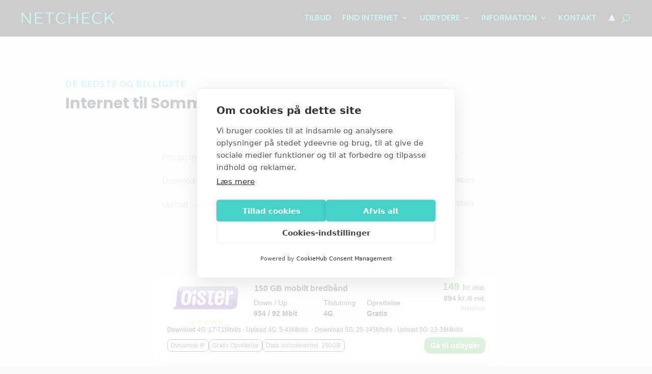

--- FILE ---
content_type: text/html;charset=UTF-8
request_url: https://feedcontentcloud.com/v2/public/publisher/comparisonfeed/iframe/mobiltbredbaandalle?
body_size: 3629
content:
<!DOCTYPE html>
<html>
<head>
    <meta charset="utf-8" />
    <title>Adservice Broadband Comparison Feed</title>
	<meta name="viewport" content="width=device-width, initial-scale=1">
	<meta name="robots" content="noindex,nofollow">
    <link href="https://feedcontentcloud.com/comparisonfeed/resources/css/compare-feed.min.css?v=4.9" rel="stylesheet"/>
    <link rel="preconnect" href="https://fonts.gstatic.com">
    <link href="https://fonts.googleapis.com/css2?family=Open+Sans:wght@300;400;600;700&display=swap" rel="stylesheet">
    <script type="text/javascript" src="https://feedcontentcloud.com/comparisonfeed/resources/js/compare-feed.min.js?v=4.9"></script>
    <script type="text/javascript" src="https://feedcontentcloud.com/v2/public/publisher/comparisonfeed/jquery?v=4.9"></script>
    <style>
        body {
            font-family: "Open Sans", Arial, sans-serif;
        }
        #tableHolder .btn-cta {
            background-color: #01ecd8;
            box-shadow: 2px 2px 0 0 #01ecd2;
        }
        .comparisson-plg .first.active, .comparisson-plg .second.active,
        .comparisson-plg .as-feed-view-more-button {
            background-color: #01ecd8;
        }
        #tableHolder .btn-cta:hover, .comparisson-plg .first:hover, .comparisson-plg .second:hover,
        .comparisson-plg .as-feed-view-more-button:hover {
            background-color: #01ecd2;
        }
        .comparisson-plg .green {
            color: #01ecd8;
        }
        .comparisson-plg .as-top-3-slider > a.selected {
            background-color: #01ecd8;
        }
        .comparisson-plg input[type=range] {
            background-image: -webkit-gradient(linear, 50% 0%, 50% 100%, color-stop(0%, #01ecd8), color-stop(100%, #01ecd8));
            background-image: -webkit-linear-gradient(#01ecd8, #01ecd8);
            background-image: -moz-linear-gradient(#01ecd8, #01ecd8);
            background-image: -o-linear-gradient(#01ecd8, #01ecd8);
            background-image: linear-gradient(#01ecd8, #01ecd8);
        }
    </style>
</head>
<body>
    <div class="container" data-iframe-height="data-iframe-height">
        <!-- Show feed title -->
        


        

        
        <!-- Filter starts here -->
            
                <div class="comparisson-plg broadband-filter"><form id="searchTable" style="display:none"><div name="broadband" class="row-item margin-bottom-20"><div class="row-item"><div class="col-xs-12 col-sm-4 col-md-4 col-lg-4 col-lg-offset-1 text-center-xs margin-bottom-xs"><span class="grey margin-right font-lighter" data-adserviceTranslation="monthlyPrice"></span> <span class="green"><span class="font-19px" id="priceHolderOutput" for="priceHolder"></span></span></div><div class="col-sm-1 col-md-1 col-lg-1 hidden-xs nowrap no-padding-all-sizes text-right"><span class="as-small" data-adserviceTranslation="all"></span></div><div class="col-xs-12 col-sm-5 col-md-5 col-lg-4"><input class="full-width" type="range" id="priceHolder" min="0" max="7" step="1" value="0" onchange='document.getElementById("search").click()'> <input type="hidden" name="monthlyPrice" id="monthlyPrice" operator="lessThan"></div><div class="col-sm-2 col-md-2 col-lg-2 hidden-xs nowrap no-padding-all-sizes text-left"><span class="as-small line-height-15px">500 <span class="as-small" data-adserviceTranslation="currency"></span></span></div></div><div class="row-item margin-top-15 hidden-sm hidden-md hidden-lg"><div class="col-xs-6 text-left"><span class="as-small" data-adserviceTranslation="all"></span></div><div class="col-xs-6 text-right"><span class="as-small line-height-15px">500 <span class="as-small" data-adserviceTranslation="currency"></span></span></div></div></div><div name="broadband" class="row-item margin-bottom-20"><div class="row-item"><div class="col-xs-12 col-sm-4 col-md-4 col-lg-4 col-lg-offset-1 text-center-xs margin-bottom-xs"><span class="grey margin-right font-lighter" data-adserviceTranslation="download"></span> <span class="green"><span class="font-19px" id="downloadHolderOutput"></span></span></div><div class="col-sm-1 col-md-1 col-lg-1 hidden-xs nowrap no-padding-all-sizes text-right"><span class="as-small" data-adserviceTranslation="all"></span></div><div class="col-xs-12 col-sm-5 col-md-5 col-lg-4"><input class="full-width" type="range" id="downloadHolder" min="0" max="7" step="1" value="0" onchange='document.getElementById("search").click()'> <input type="hidden" name="downloadSpeed" id="downloadSpeed" operator="greaterThan"></div><div class="col-sm-2 col-md-2 col-lg-2 hidden-xs nowrap no-padding-all-sizes text-left"><span class="as-small line-height-15px">1000 <span class="as-small" data-adserviceTranslation="speedUnit"></span></span></div></div><div class="row-item margin-top-15 hidden-sm hidden-md hidden-lg"><div class="col-xs-6 text-left"><span class="as-small" data-adserviceTranslation="all"></span></div><div class="col-xs-6 text-right"><span class="as-small line-height-15px">1000 <span class="as-small" data-adserviceTranslation="speedUnit"></span></span></div></div></div><div name="broadband" class="row-item margin-bottom"><div class="row-item"><div class="col-xs-12 col-sm-4 col-md-4 col-lg-4 col-lg-offset-1 text-center-xs margin-bottom-xs"><span class="grey margin-right font-lighter" data-adserviceTranslation="upload"></span> <span class="green"><span class="font-19px" id="uploadHolderOutput"></span></span></div><div class="col-sm-1 col-md-1 col-lg-1 hidden-xs nowrap no-padding-all-sizes text-right"><span class="as-small" data-adserviceTranslation="all"></span></div><div class="col-xs-12 col-sm-5 col-md-5 col-lg-4"><input class="full-width" type="range" id="uploadHolder" min="0" max="7" step="1" value="0" onchange='document.getElementById("search").click()'> <input type="hidden" name="uploadSpeed" id="uploadSpeed" operator="greaterThan"></div><div class="col-sm-2 col-md-2 col-lg-2 hidden-xs nowrap no-padding-all-sizes text-left"><span class="as-small line-height-15px">1000 <span class="as-small" data-adserviceTranslation="speedUnit"></span></span></div></div><div class="row-item margin-top-15 hidden-sm hidden-md hidden-lg"><div class="col-xs-6 text-left"><span class="as-small" data-adserviceTranslation="all"></span></div><div class="col-xs-6 text-right"><span class="as-small line-height-15px">1000 <span class="as-small" data-adserviceTranslation="speedUnit"></span></span></div></div></div><div class="row-item margin-bottom"><input type="hidden" id="as-sortBy" data-sortBy="" data-sortOrder="asc" value=""><div class="col-xs-6 col-sm-6 col-md-6 col-lg-6" style="padding-right:0"><button type="button" class="as-filter-button first active font-lighter" id="sortDefault" data-adserviceTranslation="mostPopular"></button></div><div class="col-xs-6 col-sm-6 col-md-6 col-lg-6" style="padding-left:0"><button type="button" class="as-filter-button second font-lighter" id="sortPrice" data-adserviceTranslation="lowestPrice"></button></div><div class="col-xs-6 col-sm-2 hidden"><input type="submit" class="btn btn-primary btn-block" id="search" value="submit"></div></div></form></div><div class="clearfix"></div><script type="text/javascript">!function(){var t;t=function(){!function(i){function t(t,e,a,r,o){var n=t[i("#"+e).val()];-1==n?i("#"+a).html(adserviceGetTranslation("all")):i("#"+a).html(n+" "+r),i("#"+o).val(n),i("#"+e).on("input",function(){0==this.value?i("#"+a).html(adserviceGetTranslation("all")):i("#"+a).html(t[this.value]+" "+r),i("#"+o).val(t[this.value])})}i("input[type=range]").on("input",function(t){var e=t.target.min,a=t.target.max,r=t.target.value;i(t.target).css({backgroundSize:100*(r-e)/(a-e)+"% 100%"})}).trigger("input"),i("#tableHolder").one("renderedTemplate",function(){t([-1,200,250,300,350,400,450,500],"priceHolder","priceHolderOutput",adserviceGetTranslation("currency"),"monthlyPrice"),t([-1,10,25,50,100,300,500,1e3],"downloadHolder","downloadHolderOutput",adserviceGetTranslation("speedUnit"),"downloadSpeed"),t([-1,10,25,50,100,300,500,1e3],"uploadHolder","uploadHolderOutput",adserviceGetTranslation("speedUnit"),"uploadSpeed"),i("#sortDefault").on("click",function(){i("#as-sortBy").attr("data-sortBy",""),i(this).addClass("active"),i("#sortPrice").removeClass("active"),i("#search").click()}),i("#sortPrice").on("click",function(){i("#as-sortBy").attr("data-sortBy","monthlyPrice"),i(this).addClass("active"),i("#sortDefault").removeClass("active"),i("#search").click()}),"monthlyPrice"==i("#tableHolder").attr("data-sortBy")&&(i("#sortPrice").addClass("active"),i("#sortDefault").removeClass("active"))})}(window.jQuery)},"complete"===document.readyState||"interactive"===document.readyState?setTimeout(t,1):document.addEventListener("DOMContentLoaded",t)}()</script>
            
        <!-- Filter ends here -->
        

        <div id="tableHolder" class="comparisson-plg" 
            data-adserviceFeed="true" 
            data-categoryId="167"
            data-cleanLink="true"
            data-conditions='[{"value":"Yes","name":"signalMobile","operator":"equals"},{"operator":"equals","name":"signalFiber","value":"No"},{"name":"signalRegular","value":"No","operator":"equals"}]'
            data-countryCode=''
            data-customData=''
            data-customOrder='{"3832":23,"3510":5,"3768":24,"3954":10,"3511":2,"2791":18,"3901":6,"3666":20,"3383":22,"3900":17,"3955":11,"3512":4,"3855":13,"3903":8,"3904":9,"3857":16,"3665":19,"3854":15,"2793":21,"3902":7,"3213":12,"3509":3,"3853":14,"3508":1}'
            data-customRating='{"3903":100,"3512":100,"3855":100,"3857":100,"3904":100,"3665":60,"3854":100,"3902":100,"3213":100,"2793":60,"3853":100,"3509":100,"3508":100,"3832":60,"3510":100,"3768":65,"3954":100,"3511":100,"2791":60,"3666":60,"3901":100,"3383":60,"3955":100,"3900":100}'
            data-id="mobiltbredbaandalle"
            data-includeNewCampaigns="true"
            data-initialRows=""
            data-labels='{}'
            data-lazyLoading="true"
            data-maxRows=""
            data-media="0"
            data-minRating="60"
            data-oneItemPerCampaign="false"
            data-publisherId="8747"
            data-removedItems='[3768,3832,3383,2793,3666,3665,2791]'
            data-searchForm="#searchTable"
            data-sub="ComparisonIframe|||CIF"
            data-template="#outputTmpl"
			data-showRating="true">
        </div>
        
        <!-- Show 'view more' button -->
        

        <div id="compare-wrapper">
            <script id="outputTmpl" type="text/x-render">
                <div id="loanTable" class="">
                    {{for data}}
                        
                            <div class="compare-row as-broadband-container as-broadband-wrapper" data-campaign-id="{{>campId}}">{{if customLabel && customLabel.text && customLabel.icon}}<div class="as-feed-label" as-data-style="{{if customLabel.color}}background-color: #{{>customLabel.color}}{{/if}}"><div class="text-large ellipsis"><i class="fa fa-{{>customLabel.icon}} fa-lg"></i> {{>customLabel.text}}</div><div class="flag-label" as-data-style="{{if customLabel.color}}border: 1em solid #{{>customLabel.color}}{{/if}}"></div><div class="flag-edge"></div></div>{{/if}}<div class="row-item"><div class="as-row"><div class="col-xs-12 col-sm-3 col-md-3 col-lg-3 as-broadband-zero-padding"><div class="as-logo-container"><a href="{{>trackingUrl}}" class="as-link" target="_blank" rel="nofollow"><img src="" as-data-src="{{>imageUrl}}" class="img-responsive loan-img as-lazy as-broadband-no-padding-top"> </a>{{if ~showRating() == true}} <input type="rating" class="rating as-broadband-star-input as-link" value="{{>5*rating/100}}"> {{/if}}</div></div><div class="col-xs-12 col-sm-7 col-md-6 col-lg-6 as-broadband-flex-container"><span class="as-color-black as-broadband-alt-name" title="{{>name}}">{{>name}}</span><div class="row as-space-between"><span class="as-color-blue as-broadband-usp no-margin col-md-5"><span class="as-broadband-headline-text">Down / Up </span><span class="as-broadband-usp-result">{{>~printInterval(downloadSpeed)}} / {{>~printInterval(uploadSpeed)}} Mbit </span></span><span class="as-color-blue as-broadband-usp no-margin col-md-3"><span class="as-broadband-headline-text">Tilslutning </span><span class="as-broadband-usp-result">{{if ~printOrGetBoolean(signalFiber, true)}} {{>~getTranslation('fiberSignal')}} {{else ~printOrGetBoolean(signalMobile, true)}} {{>mobileSignalType}} {{else}} {{>~getTranslation('regularSignal')}} {{/if}} </span></span><span class="as-color-blue as-broadband-usp no-margin col-md-3"><span class="as-broadband-headline-text">{{>~getTranslation('startupFee')}} </span><span class="as-broadband-usp-result">{{if minStartUpFee > 0}} {{>~printInterval(minStartUpFee, null, null, true, true, true)}} {{>~getTranslation('currency')}} {{else}} Gratis {{/if}}</span></span></div></div><div class="col-xs-12 col-sm-2 col-md-3 col-lg-3 as-broadband-right-align-text"><span class="as-broadband-price-pr-month"><span class="as-small as-flex">{{if boostPrice}} <span class="as-flex"><span class="as-broadband-green-price">{{>~printInterval(boostPrice, null, null, true, true, true)}} <small>{{>~getTranslation('currency')}}<small class="as-broadband-black-text as-line-height-1">./md.</small></small> </span><span class="strikethrough as-font-red as-broadband-ma-10 as-line-height-1">{{>~printInterval(monthlyPrice, null, null, true, true, true)}} <small>{{>~getTranslation('currency')}}<span>./md.</span></small> </span></span>{{else}} <span><span class="as-broadband-green-price as-line-height-1">{{>~printInterval(monthlyPrice, null, null, true, true, true)}} <small class="as-line-height-1">kr<small class="as-broadband-black-text as-line-height-1">./md.</small></small> </span></span>{{/if}} <span class="as-font-14 as-broadband-ma-10 as-line-height-1 nowrap">{{>~printInterval(totalPriceForFirst6months, null, ~getTranslation('currency'), true, true, true)}}<span class="as-broadband-black-text">./6 md.</span> </span>{{if minContractPeriodInMonths}} <span class="as-small-grey-text as-broadband-ma-10 as-line-height-1">Binding: {{if minContractPeriodInMonths == 1}} {{>~printInterval(minContractPeriodInMonths, null, ~getTranslation('month'))}} {{else}} {{>~printInterval(minContractPeriodInMonths, null, ~getTranslation('months'))}} {{/if}} </span>{{/if}} <span class="as-small-grey-text as-broadband-ma-10 as-line-height-1">{{>~getTranslation('advertisement')}}</span></span></span></div></div><span class="as-broadband-comment col-md-12 col-xs-12 col-lg-12 col-sm-12 no-margin no-padding">{{if ~isValid(Comment)}} {{>Comment}} {{/if}}</span><div class="as-row as-row-small as-broadband-ma-10"><div class="col-xs-12 col-sm-8 col-md-9 col-lg-9 no-padding as-broadband-pill-container">{{if ~printOrGetBoolean(possibilityForStaticIP) == 'Ja'}} <span class="as-broadband-usp-pill">Statisk IP Mulig</span> {{else}} <span class="as-broadband-usp-pill">Dynamisk IP</span> {{/if}} {{if minStartUpFee == 0}} <span class="as-broadband-usp-pill">Gratis Oprettelse</span> {{/if}} {{if ~printOrGetBoolean(includingWirelessRouter) == 'Ja'}} <span class="as-broadband-usp-pill">Gratis Router</span> {{/if}} {{if ~isValid(extraServicesIncluded)}}<p class="as-broadband-usp-pill">{{>extraServicesIncluded}}</p>{{/if}}</div><div class="col-xs-12 col-sm-4 col-md-3 col-lg-3 as-go-to-provider-btn-container"><a href="{{>trackingUrl}}" class="btn btn-success btn-block btn-max-width as-go-to-provider-btn as-link" target="_blank" rel="nofollow">Gå til udbyder</a></div></div></div></div>
                        
                    {{/for}}
                </div>
            </script>
        </div>
    </div>
</body>
</html>


--- FILE ---
content_type: text/css
request_url: https://usercontent.one/wp/netcheck.dk/wp-content/themes/Divi-child/style.css?ver=4.20.2&media=1663664899
body_size: 214
content:
/*
 Theme Name:     Divi Child
 Description:    Divi Child Theme
 Template:       Divi
 Version:        1.0.0
*/
 
body {
    background-color: #fafafa;
}
/*
#page-container .et_pb_section_0_tb_header {
    position: relative !important;
}
*/
/*
@media all and (max-width:767px) {
    #main-content > div > .et_builder_inner_content > .et_pb_section:first-child {
        /*padding-top:120px;*//*
    }
    .et_pb_menu_inner_container .et_pb_menu__logo-wrap {
        float:left;
    }
    .et_pb_menu_inner_container .et_pb_menu__wrap {
        position:relative;
        display: block;
    }
    .et_pb_menu__wrap .et_mobile_nav_menu {
        text-align: right;
        display: block;
    }
}
*/

--- FILE ---
content_type: text/css
request_url: https://usercontent.one/wp/netcheck.dk/wp-content/et-cache/2325/et-core-unified-tb-2121-tb-2302-tb-935-deferred-2325.min.css?media=1663664899?ver=1769095550
body_size: 751
content:
.et_pb_section_2_tb_body.et_pb_section{padding-top:10px;padding-bottom:33px}.et_pb_section_3_tb_body.et_pb_section{padding-top:10px;padding-bottom:33px;background-color:rgba(31,128,193,0.13)!important}.et_pb_row_5_tb_body,body #page-container .et-db #et-boc .et-l .et_pb_row_5_tb_body.et_pb_row,body.et_pb_pagebuilder_layout.single #page-container #et-boc .et-l .et_pb_row_5_tb_body.et_pb_row,body.et_pb_pagebuilder_layout.single.et_full_width_page #page-container #et-boc .et-l .et_pb_row_5_tb_body.et_pb_row{width:90%;max-width:1300px}.et_pb_text_14_tb_body h3{font-weight:700;text-transform:uppercase;-webkit-text-decoration-color:gcid-377c4e88-38ca-455f-86c5-0461538a950b;text-decoration-color:gcid-377c4e88-38ca-455f-86c5-0461538a950b;font-size:20px}.et_pb_row_6_tb_body.et_pb_row{padding-top:0px!important;padding-bottom:12px!important;margin-top:-16px!important;margin-right:auto!important;margin-left:auto!important;padding-top:0px;padding-bottom:12px}.et_pb_row_6_tb_body,body #page-container .et-db #et-boc .et-l .et_pb_row_6_tb_body.et_pb_row,body.et_pb_pagebuilder_layout.single #page-container #et-boc .et-l .et_pb_row_6_tb_body.et_pb_row,body.et_pb_pagebuilder_layout.single.et_full_width_page #page-container #et-boc .et-l .et_pb_row_6_tb_body.et_pb_row,.et_pb_row_7_tb_body,body #page-container .et-db #et-boc .et-l .et_pb_row_7_tb_body.et_pb_row,body.et_pb_pagebuilder_layout.single #page-container #et-boc .et-l .et_pb_row_7_tb_body.et_pb_row,body.et_pb_pagebuilder_layout.single.et_full_width_page #page-container #et-boc .et-l .et_pb_row_7_tb_body.et_pb_row{width:90%;max-width:1335px}.et_pb_row_6_tb_body{align-items:center}.et_pb_image_0_tb_body .et_pb_image_wrap,.et_pb_image_1_tb_body .et_pb_image_wrap,.et_pb_image_2_tb_body .et_pb_image_wrap,.et_pb_image_3_tb_body .et_pb_image_wrap,.et_pb_image_4_tb_body .et_pb_image_wrap,.et_pb_image_5_tb_body .et_pb_image_wrap{border-radius:3px 3px 3px 3px;overflow:hidden}.et_pb_image_0_tb_body:hover,.et_pb_image_1_tb_body:hover,.et_pb_image_2_tb_body:hover,.et_pb_image_3_tb_body:hover,.et_pb_image_4_tb_body:hover,.et_pb_image_5_tb_body:hover{transform:translateX(0px) translateY(-2px)!important}.et_pb_image_0_tb_body,.et_pb_image_1_tb_body,.et_pb_image_2_tb_body,.et_pb_image_3_tb_body,.et_pb_image_4_tb_body,.et_pb_image_5_tb_body{transition:transform 300ms ease 0ms;text-align:left;margin-left:0}.et_pb_row_7_tb_body.et_pb_row{padding-top:0px!important;padding-bottom:0px!important;padding-top:0px;padding-bottom:0px}@media only screen and (max-width:980px){.et_pb_image_0_tb_body .et_pb_image_wrap img,.et_pb_image_1_tb_body .et_pb_image_wrap img,.et_pb_image_2_tb_body .et_pb_image_wrap img,.et_pb_image_3_tb_body .et_pb_image_wrap img,.et_pb_image_4_tb_body .et_pb_image_wrap img,.et_pb_image_5_tb_body .et_pb_image_wrap img{width:auto}}@media only screen and (max-width:767px){.et_pb_image_0_tb_body .et_pb_image_wrap img,.et_pb_image_1_tb_body .et_pb_image_wrap img,.et_pb_image_2_tb_body .et_pb_image_wrap img,.et_pb_image_3_tb_body .et_pb_image_wrap img,.et_pb_image_4_tb_body .et_pb_image_wrap img,.et_pb_image_5_tb_body .et_pb_image_wrap img{width:auto}}.et_pb_section_0_tb_footer.et_pb_section{background-color:#071725!important}.et_pb_text_0_tb_footer.et_pb_text,.et_pb_text_1_tb_footer.et_pb_text,.et_pb_text_2_tb_footer.et_pb_text,.et_pb_text_3_tb_footer.et_pb_text,.et_pb_text_4_tb_footer.et_pb_text,.et_pb_text_4_tb_footer h3,.et_pb_text_5_tb_footer.et_pb_text{color:#00ffee!important}.et_pb_text_0_tb_footer{font-weight:700;font-size:20px}.et_pb_image_0_tb_footer .et_pb_image_wrap,.et_pb_image_1_tb_footer .et_pb_image_wrap{border-radius:3px 3px 3px 3px;overflow:hidden}.et_pb_image_0_tb_footer{margin-bottom:17px!important;text-align:left;margin-left:0}.et_pb_image_1_tb_footer{text-align:left;margin-left:0}.et_pb_text_3_tb_footer{font-family:'Poppins',Helvetica,Arial,Lucida,sans-serif;font-weight:700;font-size:20px;margin-bottom:20px!important}.et_pb_section_1_tb_footer.et_pb_section{padding-top:0px;padding-bottom:0px;background-color:#142238!important}.et_pb_row_1_tb_footer,body #page-container .et-db #et-boc .et-l .et_pb_row_1_tb_footer.et_pb_row,body.et_pb_pagebuilder_layout.single #page-container #et-boc .et-l .et_pb_row_1_tb_footer.et_pb_row,body.et_pb_pagebuilder_layout.single.et_full_width_page #page-container #et-boc .et-l .et_pb_row_1_tb_footer.et_pb_row{width:95%;max-width:95%}.et_pb_text_5_tb_footer{font-size:13px}.et_pb_text_5_tb_footer.et_pb_text a{color:rgba(5,173,173,0.6)!important}@media only screen and (max-width:980px){.et_pb_image_0_tb_footer .et_pb_image_wrap img,.et_pb_image_1_tb_footer .et_pb_image_wrap img{width:auto}}@media only screen and (max-width:767px){.et_pb_image_0_tb_footer .et_pb_image_wrap img,.et_pb_image_1_tb_footer .et_pb_image_wrap img{width:auto}}

--- FILE ---
content_type: application/javascript
request_url: https://feedcontentcloud.com/comparisonfeed/resources/js/compare-feed.min.js?v=4.9
body_size: 53660
content:
if(function(t,e){"object"==typeof module&&"object"==typeof module.exports?module.exports=t.document?e(t,!0):function(t){if(!t.document)throw new Error("jQuery requires a window with a document");return e(t)}:e(t)}("undefined"!=typeof window?window:this,function(t,e){function n(t){var e=!!t&&"length"in t&&t.length,n=at.type(t);return"function"!==n&&!at.isWindow(t)&&("array"===n||0===e||"number"==typeof e&&e>0&&e-1 in t)}function i(t,e,n){if(at.isFunction(e))return at.grep(t,function(t,i){return!!e.call(t,i,t)!==n});if(e.nodeType)return at.grep(t,function(t){return t===e!==n});if("string"==typeof e){if(gt.test(e))return at.filter(e,t,n);e=at.filter(e,t)}return at.grep(t,function(t){return at.inArray(t,e)>-1!==n})}function r(t,e){do{t=t[e]}while(t&&1!==t.nodeType);return t}function o(){G.addEventListener?(G.removeEventListener("DOMContentLoaded",a),t.removeEventListener("load",a)):(G.detachEvent("onreadystatechange",a),t.detachEvent("onload",a))}function a(){(G.addEventListener||"load"===t.event.type||"complete"===G.readyState)&&(o(),at.ready())}function s(t,e,n){if(void 0===n&&1===t.nodeType){var i="data-"+e.replace(kt,"-$1").toLowerCase();if("string"==typeof(n=t.getAttribute(i))){try{n="true"===n||"false"!==n&&("null"===n?null:+n+""===n?+n:St.test(n)?at.parseJSON(n):n)}catch(t){}at.data(t,e,n)}else n=void 0}return n}function l(t){var e;for(e in t)if(("data"!==e||!at.isEmptyObject(t[e]))&&"toJSON"!==e)return!1;return!0}function u(t,e,n,i){if(Et(t)){var r,o,a=at.expando,s=t.nodeType,l=s?at.cache:t,u=s?t[a]:t[a]&&a;if(u&&l[u]&&(i||l[u].data)||void 0!==n||"string"!=typeof e)return u||(u=s?t[a]=Y.pop()||at.guid++:a),l[u]||(l[u]=s?{}:{toJSON:at.noop}),"object"!=typeof e&&"function"!=typeof e||(i?l[u]=at.extend(l[u],e):l[u].data=at.extend(l[u].data,e)),o=l[u],i||(o.data||(o.data={}),o=o.data),void 0!==n&&(o[at.camelCase(e)]=n),"string"==typeof e?null==(r=o[e])&&(r=o[at.camelCase(e)]):r=o,r}}function c(t,e,n){if(Et(t)){var i,r,o=t.nodeType,a=o?at.cache:t,s=o?t[at.expando]:at.expando;if(a[s]){if(e&&(i=n?a[s]:a[s].data)){at.isArray(e)?e=e.concat(at.map(e,at.camelCase)):e in i?e=[e]:(e=at.camelCase(e),e=e in i?[e]:e.split(" ")),r=e.length;for(;r--;)delete i[e[r]];if(n?!l(i):!at.isEmptyObject(i))return}(n||(delete a[s].data,l(a[s])))&&(o?at.cleanData([t],!0):ot.deleteExpando||a!=a.window?delete a[s]:a[s]=void 0)}}}function d(t,e,n,i){var r,o=1,a=20,s=i?function(){return i.cur()}:function(){return at.css(t,e,"")},l=s(),u=n&&n[3]||(at.cssNumber[e]?"":"px"),c=(at.cssNumber[e]||"px"!==u&&+l)&&$t.exec(at.css(t,e));if(c&&c[3]!==u){u=u||c[3],n=n||[],c=+l||1;do{o=o||".5",c/=o,at.style(t,e,c+u)}while(o!==(o=s()/l)&&1!==o&&--a)}return n&&(c=+c||+l||0,r=n[1]?c+(n[1]+1)*n[2]:+n[2],i&&(i.unit=u,i.start=c,i.end=r)),r}function h(t){var e=Ht.split("|"),n=t.createDocumentFragment();if(n.createElement)for(;e.length;)n.createElement(e.pop());return n}function p(t,e){var n,i,r=0,o=void 0!==t.getElementsByTagName?t.getElementsByTagName(e||"*"):void 0!==t.querySelectorAll?t.querySelectorAll(e||"*"):void 0;if(!o)for(o=[],n=t.childNodes||t;null!=(i=n[r]);r++)!e||at.nodeName(i,e)?o.push(i):at.merge(o,p(i,e));return void 0===e||e&&at.nodeName(t,e)?at.merge([t],o):o}function f(t,e){for(var n,i=0;null!=(n=t[i]);i++)at._data(n,"globalEval",!e||at._data(e[i],"globalEval"))}function m(t){_t.test(t.type)&&(t.defaultChecked=t.checked)}function g(t,e,n,i,r){for(var o,a,s,l,u,c,d,g=t.length,v=h(e),y=[],b=0;g>b;b++)if((a=t[b])||0===a)if("object"===at.type(a))at.merge(y,a.nodeType?[a]:a);else if(It.test(a)){for(l=l||v.appendChild(e.createElement("div")),u=(Mt.exec(a)||["",""])[1].toLowerCase(),d=Ft[u]||Ft._default,l.innerHTML=d[1]+at.htmlPrefilter(a)+d[2],o=d[0];o--;)l=l.lastChild;if(!ot.leadingWhitespace&&Ot.test(a)&&y.push(e.createTextNode(Ot.exec(a)[0])),!ot.tbody)for(o=(a="table"!==u||qt.test(a)?"<table>"!==d[1]||qt.test(a)?0:l:l.firstChild)&&a.childNodes.length;o--;)at.nodeName(c=a.childNodes[o],"tbody")&&!c.childNodes.length&&a.removeChild(c);for(at.merge(y,l.childNodes),l.textContent="";l.firstChild;)l.removeChild(l.firstChild);l=v.lastChild}else y.push(e.createTextNode(a));for(l&&v.removeChild(l),ot.appendChecked||at.grep(p(y,"input"),m),b=0;a=y[b++];)if(i&&at.inArray(a,i)>-1)r&&r.push(a);else if(s=at.contains(a.ownerDocument,a),l=p(v.appendChild(a),"script"),s&&f(l),n)for(o=0;a=l[o++];)Lt.test(a.type||"")&&n.push(a);return l=null,v}function v(){return!0}function y(){return!1}function b(){try{return G.activeElement}catch(t){}}function x(t,e,n,i,r,o){var a,s;if("object"==typeof e){"string"!=typeof n&&(i=i||n,n=void 0);for(s in e)x(t,s,n,i,e[s],o);return t}if(null==i&&null==r?(r=n,i=n=void 0):null==r&&("string"==typeof n?(r=i,i=void 0):(r=i,i=n,n=void 0)),!1===r)r=y;else if(!r)return t;return 1===o&&(a=r,r=function(t){return at().off(t),a.apply(this,arguments)},r.guid=a.guid||(a.guid=at.guid++)),t.each(function(){at.event.add(this,e,r,i,n)})}function w(t,e){return at.nodeName(t,"table")&&at.nodeName(11!==e.nodeType?e:e.firstChild,"tr")?t.getElementsByTagName("tbody")[0]||t.appendChild(t.ownerDocument.createElement("tbody")):t}function C(t){return t.type=(null!==at.find.attr(t,"type"))+"/"+t.type,t}function T(t){var e=Yt.exec(t.type);return e?t.type=e[1]:t.removeAttribute("type"),t}function E(t,e){if(1===e.nodeType&&at.hasData(t)){var n,i,r,o=at._data(t),a=at._data(e,o),s=o.events;if(s){delete a.handle,a.events={};for(n in s)for(i=0,r=s[n].length;r>i;i++)at.event.add(e,n,s[n][i])}a.data&&(a.data=at.extend({},a.data))}}function S(t,e){var n,i,r;if(1===e.nodeType){if(n=e.nodeName.toLowerCase(),!ot.noCloneEvent&&e[at.expando]){r=at._data(e);for(i in r.events)at.removeEvent(e,i,r.handle);e.removeAttribute(at.expando)}"script"===n&&e.text!==t.text?(C(e).text=t.text,T(e)):"object"===n?(e.parentNode&&(e.outerHTML=t.outerHTML),ot.html5Clone&&t.innerHTML&&!at.trim(e.innerHTML)&&(e.innerHTML=t.innerHTML)):"input"===n&&_t.test(t.type)?(e.defaultChecked=e.checked=t.checked,e.value!==t.value&&(e.value=t.value)):"option"===n?e.defaultSelected=e.selected=t.defaultSelected:"input"!==n&&"textarea"!==n||(e.defaultValue=t.defaultValue)}}function k(t,e,n,i){e=Z.apply([],e);var r,o,a,s,l,u,c=0,d=t.length,h=d-1,f=e[0],m=at.isFunction(f);if(m||d>1&&"string"==typeof f&&!ot.checkClone&&Qt.test(f))return t.each(function(r){var o=t.eq(r);m&&(e[0]=f.call(this,r,o.html())),k(o,e,n,i)});if(d&&(u=g(e,t[0].ownerDocument,!1,t,i),r=u.firstChild,1===u.childNodes.length&&(u=r),r||i)){for(a=(s=at.map(p(u,"script"),C)).length;d>c;c++)o=u,c!==h&&(o=at.clone(o,!0,!0),a&&at.merge(s,p(o,"script"))),n.call(t[c],o,c);if(a)for(l=s[s.length-1].ownerDocument,at.map(s,T),c=0;a>c;c++)o=s[c],Lt.test(o.type||"")&&!at._data(o,"globalEval")&&at.contains(l,o)&&(o.src?at._evalUrl&&at._evalUrl(o.src):at.globalEval((o.text||o.textContent||o.innerHTML||"").replace(Gt,"")));u=r=null}return t}function N(t,e,n){for(var i,r=e?at.filter(e,t):t,o=0;null!=(i=r[o]);o++)n||1!==i.nodeType||at.cleanData(p(i)),i.parentNode&&(n&&at.contains(i.ownerDocument,i)&&f(p(i,"script")),i.parentNode.removeChild(i));return t}function $(t,e){var n=at(e.createElement(t)).appendTo(e.body),i=at.css(n[0],"display");return n.detach(),i}function A(t){var e=G,n=te[t];return n||("none"!==(n=$(t,e))&&n||(Zt=(Zt||at("<iframe frameborder='0' width='0' height='0'/>")).appendTo(e.documentElement),(e=(Zt[0].contentWindow||Zt[0].contentDocument).document).write(),e.close(),n=$(t,e),Zt.detach()),te[t]=n),n}function D(t,e){return{get:function(){return t()?void delete this.get:(this.get=e).apply(this,arguments)}}}function j(t){if(t in me)return t;for(var e=t.charAt(0).toUpperCase()+t.slice(1),n=fe.length;n--;)if((t=fe[n]+e)in me)return t}function _(t,e){for(var n,i,r,o=[],a=0,s=t.length;s>a;a++)(i=t[a]).style&&(o[a]=at._data(i,"olddisplay"),n=i.style.display,e?(o[a]||"none"!==n||(i.style.display=""),""===i.style.display&&Dt(i)&&(o[a]=at._data(i,"olddisplay",A(i.nodeName)))):(r=Dt(i),(n&&"none"!==n||!r)&&at._data(i,"olddisplay",r?n:at.css(i,"display"))));for(a=0;s>a;a++)(i=t[a]).style&&(e&&"none"!==i.style.display&&""!==i.style.display||(i.style.display=e?o[a]||"":"none"));return t}function M(t,e,n){var i=de.exec(e);return i?Math.max(0,i[1]-(n||0))+(i[2]||"px"):e}function L(t,e,n,i,r){for(var o=n===(i?"border":"content")?4:"width"===e?1:0,a=0;4>o;o+=2)"margin"===n&&(a+=at.css(t,n+At[o],!0,r)),i?("content"===n&&(a-=at.css(t,"padding"+At[o],!0,r)),"margin"!==n&&(a-=at.css(t,"border"+At[o]+"Width",!0,r))):(a+=at.css(t,"padding"+At[o],!0,r),"padding"!==n&&(a+=at.css(t,"border"+At[o]+"Width",!0,r)));return a}function O(t,e,n){var i=!0,r="width"===e?t.offsetWidth:t.offsetHeight,o=oe(t),a=ot.boxSizing&&"border-box"===at.css(t,"boxSizing",!1,o);if(0>=r||null==r){if((0>(r=ae(t,e,o))||null==r)&&(r=t.style[e]),ne.test(r))return r;i=a&&(ot.boxSizingReliable()||r===t.style[e]),r=parseFloat(r)||0}return r+L(t,e,n||(a?"border":"content"),i,o)+"px"}function H(t,e,n,i,r){return new H.prototype.init(t,e,n,i,r)}function F(){return t.setTimeout(function(){ge=void 0}),ge=at.now()}function I(t,e){var n,i={height:t},r=0;for(e=e?1:0;4>r;r+=2-e)n=At[r],i["margin"+n]=i["padding"+n]=t;return e&&(i.opacity=i.width=t),i}function q(t,e,n){for(var i,r=(R.tweeners[e]||[]).concat(R.tweeners["*"]),o=0,a=r.length;a>o;o++)if(i=r[o].call(n,e,t))return i}function R(t,e,n){var i,r,o=0,a=R.prefilters.length,s=at.Deferred().always(function(){delete l.elem}),l=function(){if(r)return!1;for(var e=ge||F(),n=Math.max(0,u.startTime+u.duration-e),i=1-(n/u.duration||0),o=0,a=u.tweens.length;a>o;o++)u.tweens[o].run(i);return s.notifyWith(t,[u,i,n]),1>i&&a?n:(s.resolveWith(t,[u]),!1)},u=s.promise({elem:t,props:at.extend({},e),opts:at.extend(!0,{specialEasing:{},easing:at.easing._default},n),originalProperties:e,originalOptions:n,startTime:ge||F(),duration:n.duration,tweens:[],createTween:function(e,n){var i=at.Tween(t,u.opts,e,n,u.opts.specialEasing[e]||u.opts.easing);return u.tweens.push(i),i},stop:function(e){var n=0,i=e?u.tweens.length:0;if(r)return this;for(r=!0;i>n;n++)u.tweens[n].run(1);return e?(s.notifyWith(t,[u,1,0]),s.resolveWith(t,[u,e])):s.rejectWith(t,[u,e]),this}}),c=u.props;for(function(t,e){var n,i,r,o,a;for(n in t)if(i=at.camelCase(n),r=e[i],o=t[n],at.isArray(o)&&(r=o[1],o=t[n]=o[0]),n!==i&&(t[i]=o,delete t[n]),(a=at.cssHooks[i])&&"expand"in a){o=a.expand(o),delete t[i];for(n in o)n in t||(t[n]=o[n],e[n]=r)}else e[i]=r}(c,u.opts.specialEasing);a>o;o++)if(i=R.prefilters[o].call(u,t,c,u.opts))return at.isFunction(i.stop)&&(at._queueHooks(u.elem,u.opts.queue).stop=at.proxy(i.stop,i)),i;return at.map(c,q,u),at.isFunction(u.opts.start)&&u.opts.start.call(t,u),at.fx.timer(at.extend(l,{elem:t,anim:u,queue:u.opts.queue})),u.progress(u.opts.progress).done(u.opts.done,u.opts.complete).fail(u.opts.fail).always(u.opts.always)}function P(t){return at.attr(t,"class")||""}function B(t){return function(e,n){"string"!=typeof e&&(n=e,e="*");var i,r=0,o=e.toLowerCase().match(wt)||[];if(at.isFunction(n))for(;i=o[r++];)"+"===i.charAt(0)?(i=i.slice(1)||"*",(t[i]=t[i]||[]).unshift(n)):(t[i]=t[i]||[]).push(n)}}function W(t,e,n,i){function r(s){var l;return o[s]=!0,at.each(t[s]||[],function(t,s){var u=s(e,n,i);return"string"!=typeof u||a||o[u]?a?!(l=u):void 0:(e.dataTypes.unshift(u),r(u),!1)}),l}var o={},a=t===Be;return r(e.dataTypes[0])||!o["*"]&&r("*")}function z(t,e){var n,i,r=at.ajaxSettings.flatOptions||{};for(i in e)void 0!==e[i]&&((r[i]?t:n||(n={}))[i]=e[i]);return n&&at.extend(!0,t,n),t}function V(t){return t.style&&t.style.display||at.css(t,"display")}function X(t,e,n,i){var r;if(at.isArray(e))at.each(e,function(e,r){n||Ue.test(t)?i(t,r):X(t+"["+("object"==typeof r&&null!=r?e:"")+"]",r,n,i)});else if(n||"object"!==at.type(e))i(t,e);else for(r in e)X(t+"["+r+"]",e[r],n,i)}function U(){try{return new t.XMLHttpRequest}catch(t){}}function J(){try{return new t.ActiveXObject("Microsoft.XMLHTTP")}catch(t){}}function Q(t){return at.isWindow(t)?t:9===t.nodeType&&(t.defaultView||t.parentWindow)}var Y=[],G=t.document,K=Y.slice,Z=Y.concat,tt=Y.push,et=Y.indexOf,nt={},it=nt.toString,rt=nt.hasOwnProperty,ot={},at=function(t,e){return new at.fn.init(t,e)},st=/^[\s\uFEFF\xA0]+|[\s\uFEFF\xA0]+$/g,lt=/^-ms-/,ut=/-([\da-z])/gi,ct=function(t,e){return e.toUpperCase()};at.fn=at.prototype={jquery:"1.12.4",constructor:at,selector:"",length:0,toArray:function(){return K.call(this)},get:function(t){return null!=t?0>t?this[t+this.length]:this[t]:K.call(this)},pushStack:function(t){var e=at.merge(this.constructor(),t);return e.prevObject=this,e.context=this.context,e},each:function(t){return at.each(this,t)},map:function(t){return this.pushStack(at.map(this,function(e,n){return t.call(e,n,e)}))},slice:function(){return this.pushStack(K.apply(this,arguments))},first:function(){return this.eq(0)},last:function(){return this.eq(-1)},eq:function(t){var e=this.length,n=+t+(0>t?e:0);return this.pushStack(n>=0&&e>n?[this[n]]:[])},end:function(){return this.prevObject||this.constructor()},push:tt,sort:Y.sort,splice:Y.splice},at.extend=at.fn.extend=function(){var t,e,n,i,r,o,a=arguments[0]||{},s=1,l=arguments.length,u=!1;for("boolean"==typeof a&&(u=a,a=arguments[s]||{},s++),"object"==typeof a||at.isFunction(a)||(a={}),s===l&&(a=this,s--);l>s;s++)if(null!=(r=arguments[s]))for(i in r)t=a[i],n=r[i],a!==n&&(u&&n&&(at.isPlainObject(n)||(e=at.isArray(n)))?(e?(e=!1,o=t&&at.isArray(t)?t:[]):o=t&&at.isPlainObject(t)?t:{},a[i]=at.extend(u,o,n)):void 0!==n&&(a[i]=n));return a},at.extend({expando:"jQuery"+("1.12.4"+Math.random()).replace(/\D/g,""),isReady:!0,error:function(t){throw new Error(t)},noop:function(){},isFunction:function(t){return"function"===at.type(t)},isArray:Array.isArray||function(t){return"array"===at.type(t)},isWindow:function(t){return null!=t&&t==t.window},isNumeric:function(t){var e=t&&t.toString();return!at.isArray(t)&&e-parseFloat(e)+1>=0},isEmptyObject:function(t){var e;for(e in t)return!1;return!0},isPlainObject:function(t){var e;if(!t||"object"!==at.type(t)||t.nodeType||at.isWindow(t))return!1;try{if(t.constructor&&!rt.call(t,"constructor")&&!rt.call(t.constructor.prototype,"isPrototypeOf"))return!1}catch(t){return!1}if(!ot.ownFirst)for(e in t)return rt.call(t,e);for(e in t);return void 0===e||rt.call(t,e)},type:function(t){return null==t?t+"":"object"==typeof t||"function"==typeof t?nt[it.call(t)]||"object":typeof t},globalEval:function(e){e&&at.trim(e)&&(t.execScript||function(e){t.eval.call(t,e)})(e)},camelCase:function(t){return t.replace(lt,"ms-").replace(ut,ct)},nodeName:function(t,e){return t.nodeName&&t.nodeName.toLowerCase()===e.toLowerCase()},each:function(t,e){var i,r=0;if(n(t))for(i=t.length;i>r&&!1!==e.call(t[r],r,t[r]);r++);else for(r in t)if(!1===e.call(t[r],r,t[r]))break;return t},trim:function(t){return null==t?"":(t+"").replace(st,"")},makeArray:function(t,e){var i=e||[];return null!=t&&(n(Object(t))?at.merge(i,"string"==typeof t?[t]:t):tt.call(i,t)),i},inArray:function(t,e,n){var i;if(e){if(et)return et.call(e,t,n);for(i=e.length,n=n?0>n?Math.max(0,i+n):n:0;i>n;n++)if(n in e&&e[n]===t)return n}return-1},merge:function(t,e){for(var n=+e.length,i=0,r=t.length;n>i;)t[r++]=e[i++];if(n!=n)for(;void 0!==e[i];)t[r++]=e[i++];return t.length=r,t},grep:function(t,e,n){for(var i=[],r=0,o=t.length,a=!n;o>r;r++)!e(t[r],r)!==a&&i.push(t[r]);return i},map:function(t,e,i){var r,o,a=0,s=[];if(n(t))for(r=t.length;r>a;a++)null!=(o=e(t[a],a,i))&&s.push(o);else for(a in t)null!=(o=e(t[a],a,i))&&s.push(o);return Z.apply([],s)},guid:1,proxy:function(t,e){var n,i,r;return"string"==typeof e&&(r=t[e],e=t,t=r),at.isFunction(t)?(n=K.call(arguments,2),i=function(){return t.apply(e||this,n.concat(K.call(arguments)))},i.guid=t.guid=t.guid||at.guid++,i):void 0},now:function(){return+new Date},support:ot}),"function"==typeof Symbol&&(at.fn[Symbol.iterator]=Y[Symbol.iterator]),at.each("Boolean Number String Function Array Date RegExp Object Error Symbol".split(" "),function(t,e){nt["[object "+e+"]"]=e.toLowerCase()});var dt=function(t){function e(t,e,n,i){var r,o,a,s,l,u,d,p,f=e&&e.ownerDocument,m=e?e.nodeType:9;if(n=n||[],"string"!=typeof t||!t||1!==m&&9!==m&&11!==m)return n;if(!i&&((e?e.ownerDocument||e:I)!==D&&A(e),e=e||D,_)){if(11!==m&&(u=mt.exec(t)))if(r=u[1]){if(9===m){if(!(a=e.getElementById(r)))return n;if(a.id===r)return n.push(a),n}else if(f&&(a=f.getElementById(r))&&H(e,a)&&a.id===r)return n.push(a),n}else{if(u[2])return Y.apply(n,e.getElementsByTagName(t)),n;if((r=u[3])&&b.getElementsByClassName&&e.getElementsByClassName)return Y.apply(n,e.getElementsByClassName(r)),n}if(b.qsa&&!W[t+" "]&&(!M||!M.test(t))){if(1!==m)f=e,p=t;else if("object"!==e.nodeName.toLowerCase()){for((s=e.getAttribute("id"))?s=s.replace(vt,"\\$&"):e.setAttribute("id",s=F),o=(d=T(t)).length,l=ct.test(s)?"#"+s:"[id='"+s+"']";o--;)d[o]=l+" "+h(d[o]);p=d.join(","),f=gt.test(t)&&c(e.parentNode)||e}if(p)try{return Y.apply(n,f.querySelectorAll(p)),n}catch(t){}finally{s===F&&e.removeAttribute("id")}}}return S(t.replace(ot,"$1"),e,n,i)}function n(){function t(n,i){return e.push(n+" ")>x.cacheLength&&delete t[e.shift()],t[n+" "]=i}var e=[];return t}function i(t){return t[F]=!0,t}function r(t){var e=D.createElement("div");try{return!!t(e)}catch(t){return!1}finally{e.parentNode&&e.parentNode.removeChild(e),e=null}}function o(t,e){for(var n=t.split("|"),i=n.length;i--;)x.attrHandle[n[i]]=e}function a(t,e){var n=e&&t,i=n&&1===t.nodeType&&1===e.nodeType&&(~e.sourceIndex||V)-(~t.sourceIndex||V);if(i)return i;if(n)for(;n=n.nextSibling;)if(n===e)return-1;return t?1:-1}function s(t){return function(e){return"input"===e.nodeName.toLowerCase()&&e.type===t}}function l(t){return function(e){var n=e.nodeName.toLowerCase();return("input"===n||"button"===n)&&e.type===t}}function u(t){return i(function(e){return e=+e,i(function(n,i){for(var r,o=t([],n.length,e),a=o.length;a--;)n[r=o[a]]&&(n[r]=!(i[r]=n[r]))})})}function c(t){return t&&void 0!==t.getElementsByTagName&&t}function d(){}function h(t){for(var e=0,n=t.length,i="";n>e;e++)i+=t[e].value;return i}function p(t,e,n){var i=e.dir,r=n&&"parentNode"===i,o=R++;return e.first?function(e,n,o){for(;e=e[i];)if(1===e.nodeType||r)return t(e,n,o)}:function(e,n,a){var s,l,u,c=[q,o];if(a){for(;e=e[i];)if((1===e.nodeType||r)&&t(e,n,a))return!0}else for(;e=e[i];)if(1===e.nodeType||r){if(u=e[F]||(e[F]={}),l=u[e.uniqueID]||(u[e.uniqueID]={}),(s=l[i])&&s[0]===q&&s[1]===o)return c[2]=s[2];if(l[i]=c,c[2]=t(e,n,a))return!0}}}function f(t){return t.length>1?function(e,n,i){for(var r=t.length;r--;)if(!t[r](e,n,i))return!1;return!0}:t[0]}function m(t,e,n,i,r){for(var o,a=[],s=0,l=t.length,u=null!=e;l>s;s++)(o=t[s])&&(n&&!n(o,i,r)||(a.push(o),u&&e.push(s)));return a}function g(t,n,r,o,a,s){return o&&!o[F]&&(o=g(o)),a&&!a[F]&&(a=g(a,s)),i(function(i,s,l,u){var c,d,h,p=[],f=[],g=s.length,v=i||function(t,n,i){for(var r=0,o=n.length;o>r;r++)e(t,n[r],i);return i}(n||"*",l.nodeType?[l]:l,[]),y=!t||!i&&n?v:m(v,p,t,l,u),b=r?a||(i?t:g||o)?[]:s:y;if(r&&r(y,b,l,u),o)for(c=m(b,f),o(c,[],l,u),d=c.length;d--;)(h=c[d])&&(b[f[d]]=!(y[f[d]]=h));if(i){if(a||t){if(a){for(c=[],d=b.length;d--;)(h=b[d])&&c.push(y[d]=h);a(null,b=[],c,u)}for(d=b.length;d--;)(h=b[d])&&(c=a?K(i,h):p[d])>-1&&(i[c]=!(s[c]=h))}}else b=m(b===s?b.splice(g,b.length):b),a?a(null,s,b,u):Y.apply(s,b)})}function v(t){for(var e,n,i,r=t.length,o=x.relative[t[0].type],a=o||x.relative[" "],s=o?1:0,l=p(function(t){return t===e},a,!0),u=p(function(t){return K(e,t)>-1},a,!0),c=[function(t,n,i){var r=!o&&(i||n!==k)||((e=n).nodeType?l(t,n,i):u(t,n,i));return e=null,r}];r>s;s++)if(n=x.relative[t[s].type])c=[p(f(c),n)];else{if((n=x.filter[t[s].type].apply(null,t[s].matches))[F]){for(i=++s;r>i&&!x.relative[t[i].type];i++);return g(s>1&&f(c),s>1&&h(t.slice(0,s-1).concat({value:" "===t[s-2].type?"*":""})).replace(ot,"$1"),n,i>s&&v(t.slice(s,i)),r>i&&v(t=t.slice(i)),r>i&&h(t))}c.push(n)}return f(c)}var y,b,x,w,C,T,E,S,k,N,$,A,D,j,_,M,L,O,H,F="sizzle"+1*new Date,I=t.document,q=0,R=0,P=n(),B=n(),W=n(),z=function(t,e){return t===e&&($=!0),0},V=1<<31,X={}.hasOwnProperty,U=[],J=U.pop,Q=U.push,Y=U.push,G=U.slice,K=function(t,e){for(var n=0,i=t.length;i>n;n++)if(t[n]===e)return n;return-1},Z="checked|selected|async|autofocus|autoplay|controls|defer|disabled|hidden|ismap|loop|multiple|open|readonly|required|scoped",tt="[\\x20\\t\\r\\n\\f]",et="(?:\\\\.|[\\w-]|[^\\x00-\\xa0])+",nt="\\["+tt+"*("+et+")(?:"+tt+"*([*^$|!~]?=)"+tt+"*(?:'((?:\\\\.|[^\\\\'])*)'|\"((?:\\\\.|[^\\\\\"])*)\"|("+et+"))|)"+tt+"*\\]",it=":("+et+")(?:\\((('((?:\\\\.|[^\\\\'])*)'|\"((?:\\\\.|[^\\\\\"])*)\")|((?:\\\\.|[^\\\\()[\\]]|"+nt+")*)|.*)\\)|)",rt=new RegExp(tt+"+","g"),ot=new RegExp("^"+tt+"+|((?:^|[^\\\\])(?:\\\\.)*)"+tt+"+$","g"),at=new RegExp("^"+tt+"*,"+tt+"*"),st=new RegExp("^"+tt+"*([>+~]|"+tt+")"+tt+"*"),lt=new RegExp("="+tt+"*([^\\]'\"]*?)"+tt+"*\\]","g"),ut=new RegExp(it),ct=new RegExp("^"+et+"$"),dt={ID:new RegExp("^#("+et+")"),CLASS:new RegExp("^\\.("+et+")"),TAG:new RegExp("^("+et+"|[*])"),ATTR:new RegExp("^"+nt),PSEUDO:new RegExp("^"+it),CHILD:new RegExp("^:(only|first|last|nth|nth-last)-(child|of-type)(?:\\("+tt+"*(even|odd|(([+-]|)(\\d*)n|)"+tt+"*(?:([+-]|)"+tt+"*(\\d+)|))"+tt+"*\\)|)","i"),bool:new RegExp("^(?:"+Z+")$","i"),needsContext:new RegExp("^"+tt+"*[>+~]|:(even|odd|eq|gt|lt|nth|first|last)(?:\\("+tt+"*((?:-\\d)?\\d*)"+tt+"*\\)|)(?=[^-]|$)","i")},ht=/^(?:input|select|textarea|button)$/i,pt=/^h\d$/i,ft=/^[^{]+\{\s*\[native \w/,mt=/^(?:#([\w-]+)|(\w+)|\.([\w-]+))$/,gt=/[+~]/,vt=/'|\\/g,yt=new RegExp("\\\\([\\da-f]{1,6}"+tt+"?|("+tt+")|.)","ig"),bt=function(t,e,n){var i="0x"+e-65536;return i!=i||n?e:0>i?String.fromCharCode(i+65536):String.fromCharCode(i>>10|55296,1023&i|56320)},xt=function(){A()};try{Y.apply(U=G.call(I.childNodes),I.childNodes),U[I.childNodes.length].nodeType}catch(t){Y={apply:U.length?function(t,e){Q.apply(t,G.call(e))}:function(t,e){for(var n=t.length,i=0;t[n++]=e[i++];);t.length=n-1}}}b=e.support={},C=e.isXML=function(t){var e=t&&(t.ownerDocument||t).documentElement;return!!e&&"HTML"!==e.nodeName},A=e.setDocument=function(t){var e,n,i=t?t.ownerDocument||t:I;return i!==D&&9===i.nodeType&&i.documentElement?(D=i,j=D.documentElement,_=!C(D),(n=D.defaultView)&&n.top!==n&&(n.addEventListener?n.addEventListener("unload",xt,!1):n.attachEvent&&n.attachEvent("onunload",xt)),b.attributes=r(function(t){return t.className="i",!t.getAttribute("className")}),b.getElementsByTagName=r(function(t){return t.appendChild(D.createComment("")),!t.getElementsByTagName("*").length}),b.getElementsByClassName=ft.test(D.getElementsByClassName),b.getById=r(function(t){return j.appendChild(t).id=F,!D.getElementsByName||!D.getElementsByName(F).length}),b.getById?(x.find.ID=function(t,e){if(void 0!==e.getElementById&&_){var n=e.getElementById(t);return n?[n]:[]}},x.filter.ID=function(t){var e=t.replace(yt,bt);return function(t){return t.getAttribute("id")===e}}):(delete x.find.ID,x.filter.ID=function(t){var e=t.replace(yt,bt);return function(t){var n=void 0!==t.getAttributeNode&&t.getAttributeNode("id");return n&&n.value===e}}),x.find.TAG=b.getElementsByTagName?function(t,e){return void 0!==e.getElementsByTagName?e.getElementsByTagName(t):b.qsa?e.querySelectorAll(t):void 0}:function(t,e){var n,i=[],r=0,o=e.getElementsByTagName(t);if("*"===t){for(;n=o[r++];)1===n.nodeType&&i.push(n);return i}return o},x.find.CLASS=b.getElementsByClassName&&function(t,e){return void 0!==e.getElementsByClassName&&_?e.getElementsByClassName(t):void 0},L=[],M=[],(b.qsa=ft.test(D.querySelectorAll))&&(r(function(t){j.appendChild(t).innerHTML="<a id='"+F+"'></a><select id='"+F+"-\r\\' msallowcapture=''><option selected=''></option></select>",t.querySelectorAll("[msallowcapture^='']").length&&M.push("[*^$]="+tt+"*(?:''|\"\")"),t.querySelectorAll("[selected]").length||M.push("\\["+tt+"*(?:value|"+Z+")"),t.querySelectorAll("[id~="+F+"-]").length||M.push("~="),t.querySelectorAll(":checked").length||M.push(":checked"),t.querySelectorAll("a#"+F+"+*").length||M.push(".#.+[+~]")}),r(function(t){var e=D.createElement("input");e.setAttribute("type","hidden"),t.appendChild(e).setAttribute("name","D"),t.querySelectorAll("[name=d]").length&&M.push("name"+tt+"*[*^$|!~]?="),t.querySelectorAll(":enabled").length||M.push(":enabled",":disabled"),t.querySelectorAll("*,:x"),M.push(",.*:")})),(b.matchesSelector=ft.test(O=j.matches||j.webkitMatchesSelector||j.mozMatchesSelector||j.oMatchesSelector||j.msMatchesSelector))&&r(function(t){b.disconnectedMatch=O.call(t,"div"),O.call(t,"[s!='']:x"),L.push("!=",it)}),M=M.length&&new RegExp(M.join("|")),L=L.length&&new RegExp(L.join("|")),e=ft.test(j.compareDocumentPosition),H=e||ft.test(j.contains)?function(t,e){var n=9===t.nodeType?t.documentElement:t,i=e&&e.parentNode;return t===i||!(!i||1!==i.nodeType||!(n.contains?n.contains(i):t.compareDocumentPosition&&16&t.compareDocumentPosition(i)))}:function(t,e){if(e)for(;e=e.parentNode;)if(e===t)return!0;return!1},z=e?function(t,e){if(t===e)return $=!0,0;var n=!t.compareDocumentPosition-!e.compareDocumentPosition;return n||(1&(n=(t.ownerDocument||t)===(e.ownerDocument||e)?t.compareDocumentPosition(e):1)||!b.sortDetached&&e.compareDocumentPosition(t)===n?t===D||t.ownerDocument===I&&H(I,t)?-1:e===D||e.ownerDocument===I&&H(I,e)?1:N?K(N,t)-K(N,e):0:4&n?-1:1)}:function(t,e){if(t===e)return $=!0,0;var n,i=0,r=t.parentNode,o=e.parentNode,s=[t],l=[e];if(!r||!o)return t===D?-1:e===D?1:r?-1:o?1:N?K(N,t)-K(N,e):0;if(r===o)return a(t,e);for(n=t;n=n.parentNode;)s.unshift(n);for(n=e;n=n.parentNode;)l.unshift(n);for(;s[i]===l[i];)i++;return i?a(s[i],l[i]):s[i]===I?-1:l[i]===I?1:0},D):D},e.matches=function(t,n){return e(t,null,null,n)},e.matchesSelector=function(t,n){if((t.ownerDocument||t)!==D&&A(t),n=n.replace(lt,"='$1']"),b.matchesSelector&&_&&!W[n+" "]&&(!L||!L.test(n))&&(!M||!M.test(n)))try{var i=O.call(t,n);if(i||b.disconnectedMatch||t.document&&11!==t.document.nodeType)return i}catch(t){}return e(n,D,null,[t]).length>0},e.contains=function(t,e){return(t.ownerDocument||t)!==D&&A(t),H(t,e)},e.attr=function(t,e){(t.ownerDocument||t)!==D&&A(t);var n=x.attrHandle[e.toLowerCase()],i=n&&X.call(x.attrHandle,e.toLowerCase())?n(t,e,!_):void 0;return void 0!==i?i:b.attributes||!_?t.getAttribute(e):(i=t.getAttributeNode(e))&&i.specified?i.value:null},e.error=function(t){throw new Error("Syntax error, unrecognized expression: "+t)},e.uniqueSort=function(t){var e,n=[],i=0,r=0;if($=!b.detectDuplicates,N=!b.sortStable&&t.slice(0),t.sort(z),$){for(;e=t[r++];)e===t[r]&&(i=n.push(r));for(;i--;)t.splice(n[i],1)}return N=null,t},w=e.getText=function(t){var e,n="",i=0,r=t.nodeType;if(r){if(1===r||9===r||11===r){if("string"==typeof t.textContent)return t.textContent;for(t=t.firstChild;t;t=t.nextSibling)n+=w(t)}else if(3===r||4===r)return t.nodeValue}else for(;e=t[i++];)n+=w(e);return n},(x=e.selectors={cacheLength:50,createPseudo:i,match:dt,attrHandle:{},find:{},relative:{">":{dir:"parentNode",first:!0}," ":{dir:"parentNode"},"+":{dir:"previousSibling",first:!0},"~":{dir:"previousSibling"}},preFilter:{ATTR:function(t){return t[1]=t[1].replace(yt,bt),t[3]=(t[3]||t[4]||t[5]||"").replace(yt,bt),"~="===t[2]&&(t[3]=" "+t[3]+" "),t.slice(0,4)},CHILD:function(t){return t[1]=t[1].toLowerCase(),"nth"===t[1].slice(0,3)?(t[3]||e.error(t[0]),t[4]=+(t[4]?t[5]+(t[6]||1):2*("even"===t[3]||"odd"===t[3])),t[5]=+(t[7]+t[8]||"odd"===t[3])):t[3]&&e.error(t[0]),t},PSEUDO:function(t){var e,n=!t[6]&&t[2];return dt.CHILD.test(t[0])?null:(t[3]?t[2]=t[4]||t[5]||"":n&&ut.test(n)&&(e=T(n,!0))&&(e=n.indexOf(")",n.length-e)-n.length)&&(t[0]=t[0].slice(0,e),t[2]=n.slice(0,e)),t.slice(0,3))}},filter:{TAG:function(t){var e=t.replace(yt,bt).toLowerCase();return"*"===t?function(){return!0}:function(t){return t.nodeName&&t.nodeName.toLowerCase()===e}},CLASS:function(t){var e=P[t+" "];return e||(e=new RegExp("(^|"+tt+")"+t+"("+tt+"|$)"))&&P(t,function(t){return e.test("string"==typeof t.className&&t.className||void 0!==t.getAttribute&&t.getAttribute("class")||"")})},ATTR:function(t,n,i){return function(r){var o=e.attr(r,t);return null==o?"!="===n:!n||(o+="","="===n?o===i:"!="===n?o!==i:"^="===n?i&&0===o.indexOf(i):"*="===n?i&&o.indexOf(i)>-1:"$="===n?i&&o.slice(-i.length)===i:"~="===n?(" "+o.replace(rt," ")+" ").indexOf(i)>-1:"|="===n&&(o===i||o.slice(0,i.length+1)===i+"-"))}},CHILD:function(t,e,n,i,r){var o="nth"!==t.slice(0,3),a="last"!==t.slice(-4),s="of-type"===e;return 1===i&&0===r?function(t){return!!t.parentNode}:function(e,n,l){var u,c,d,h,p,f,m=o!==a?"nextSibling":"previousSibling",g=e.parentNode,v=s&&e.nodeName.toLowerCase(),y=!l&&!s,b=!1;if(g){if(o){for(;m;){for(h=e;h=h[m];)if(s?h.nodeName.toLowerCase()===v:1===h.nodeType)return!1;f=m="only"===t&&!f&&"nextSibling"}return!0}if(f=[a?g.firstChild:g.lastChild],a&&y){for(b=(p=(u=(c=(d=(h=g)[F]||(h[F]={}))[h.uniqueID]||(d[h.uniqueID]={}))[t]||[])[0]===q&&u[1])&&u[2],h=p&&g.childNodes[p];h=++p&&h&&h[m]||(b=p=0)||f.pop();)if(1===h.nodeType&&++b&&h===e){c[t]=[q,p,b];break}}else if(y&&(h=e,d=h[F]||(h[F]={}),c=d[h.uniqueID]||(d[h.uniqueID]={}),u=c[t]||[],p=u[0]===q&&u[1],b=p),!1===b)for(;(h=++p&&h&&h[m]||(b=p=0)||f.pop())&&((s?h.nodeName.toLowerCase()!==v:1!==h.nodeType)||!++b||(y&&(d=h[F]||(h[F]={}),c=d[h.uniqueID]||(d[h.uniqueID]={}),c[t]=[q,b]),h!==e)););return(b-=r)===i||b%i==0&&b/i>=0}}},PSEUDO:function(t,n){var r,o=x.pseudos[t]||x.setFilters[t.toLowerCase()]||e.error("unsupported pseudo: "+t);return o[F]?o(n):o.length>1?(r=[t,t,"",n],x.setFilters.hasOwnProperty(t.toLowerCase())?i(function(t,e){for(var i,r=o(t,n),a=r.length;a--;)i=K(t,r[a]),t[i]=!(e[i]=r[a])}):function(t){return o(t,0,r)}):o}},pseudos:{not:i(function(t){var e=[],n=[],r=E(t.replace(ot,"$1"));return r[F]?i(function(t,e,n,i){for(var o,a=r(t,null,i,[]),s=t.length;s--;)(o=a[s])&&(t[s]=!(e[s]=o))}):function(t,i,o){return e[0]=t,r(e,null,o,n),e[0]=null,!n.pop()}}),has:i(function(t){return function(n){return e(t,n).length>0}}),contains:i(function(t){return t=t.replace(yt,bt),function(e){return(e.textContent||e.innerText||w(e)).indexOf(t)>-1}}),lang:i(function(t){return ct.test(t||"")||e.error("unsupported lang: "+t),t=t.replace(yt,bt).toLowerCase(),function(e){var n;do{if(n=_?e.lang:e.getAttribute("xml:lang")||e.getAttribute("lang"))return(n=n.toLowerCase())===t||0===n.indexOf(t+"-")}while((e=e.parentNode)&&1===e.nodeType);return!1}}),target:function(e){var n=t.location&&t.location.hash;return n&&n.slice(1)===e.id},root:function(t){return t===j},focus:function(t){return t===D.activeElement&&(!D.hasFocus||D.hasFocus())&&!!(t.type||t.href||~t.tabIndex)},enabled:function(t){return!1===t.disabled},disabled:function(t){return!0===t.disabled},checked:function(t){var e=t.nodeName.toLowerCase();return"input"===e&&!!t.checked||"option"===e&&!!t.selected},selected:function(t){return t.parentNode&&t.parentNode.selectedIndex,!0===t.selected},empty:function(t){for(t=t.firstChild;t;t=t.nextSibling)if(t.nodeType<6)return!1;return!0},parent:function(t){return!x.pseudos.empty(t)},header:function(t){return pt.test(t.nodeName)},input:function(t){return ht.test(t.nodeName)},button:function(t){var e=t.nodeName.toLowerCase();return"input"===e&&"button"===t.type||"button"===e},text:function(t){var e;return"input"===t.nodeName.toLowerCase()&&"text"===t.type&&(null==(e=t.getAttribute("type"))||"text"===e.toLowerCase())},first:u(function(){return[0]}),last:u(function(t,e){return[e-1]}),eq:u(function(t,e,n){return[0>n?n+e:n]}),even:u(function(t,e){for(var n=0;e>n;n+=2)t.push(n);return t}),odd:u(function(t,e){for(var n=1;e>n;n+=2)t.push(n);return t}),lt:u(function(t,e,n){for(var i=0>n?n+e:n;--i>=0;)t.push(i);return t}),gt:u(function(t,e,n){for(var i=0>n?n+e:n;++i<e;)t.push(i);return t})}}).pseudos.nth=x.pseudos.eq;for(y in{radio:!0,checkbox:!0,file:!0,password:!0,image:!0})x.pseudos[y]=s(y);for(y in{submit:!0,reset:!0})x.pseudos[y]=l(y);return d.prototype=x.filters=x.pseudos,x.setFilters=new d,T=e.tokenize=function(t,n){var i,r,o,a,s,l,u,c=B[t+" "];if(c)return n?0:c.slice(0);for(s=t,l=[],u=x.preFilter;s;){i&&!(r=at.exec(s))||(r&&(s=s.slice(r[0].length)||s),l.push(o=[])),i=!1,(r=st.exec(s))&&(i=r.shift(),o.push({value:i,type:r[0].replace(ot," ")}),s=s.slice(i.length));for(a in x.filter)!(r=dt[a].exec(s))||u[a]&&!(r=u[a](r))||(i=r.shift(),o.push({value:i,type:a,matches:r}),s=s.slice(i.length));if(!i)break}return n?s.length:s?e.error(t):B(t,l).slice(0)},E=e.compile=function(t,n){var r,o=[],a=[],s=W[t+" "];if(!s){for(n||(n=T(t)),r=n.length;r--;)(s=v(n[r]))[F]?o.push(s):a.push(s);(s=W(t,function(t,n){var r=n.length>0,o=t.length>0,a=function(i,a,s,l,u){var c,d,h,p=0,f="0",g=i&&[],v=[],y=k,b=i||o&&x.find.TAG("*",u),w=q+=null==y?1:Math.random()||.1,C=b.length;for(u&&(k=a===D||a||u);f!==C&&null!=(c=b[f]);f++){if(o&&c){for(d=0,a||c.ownerDocument===D||(A(c),s=!_);h=t[d++];)if(h(c,a||D,s)){l.push(c);break}u&&(q=w)}r&&((c=!h&&c)&&p--,i&&g.push(c))}if(p+=f,r&&f!==p){for(d=0;h=n[d++];)h(g,v,a,s);if(i){if(p>0)for(;f--;)g[f]||v[f]||(v[f]=J.call(l));v=m(v)}Y.apply(l,v),u&&!i&&v.length>0&&p+n.length>1&&e.uniqueSort(l)}return u&&(q=w,k=y),g};return r?i(a):a}(a,o))).selector=t}return s},S=e.select=function(t,e,n,i){var r,o,a,s,l,u="function"==typeof t&&t,d=!i&&T(t=u.selector||t);if(n=n||[],1===d.length){if((o=d[0]=d[0].slice(0)).length>2&&"ID"===(a=o[0]).type&&b.getById&&9===e.nodeType&&_&&x.relative[o[1].type]){if(!(e=(x.find.ID(a.matches[0].replace(yt,bt),e)||[])[0]))return n;u&&(e=e.parentNode),t=t.slice(o.shift().value.length)}for(r=dt.needsContext.test(t)?0:o.length;r--&&(a=o[r],!x.relative[s=a.type]);)if((l=x.find[s])&&(i=l(a.matches[0].replace(yt,bt),gt.test(o[0].type)&&c(e.parentNode)||e))){if(o.splice(r,1),!(t=i.length&&h(o)))return Y.apply(n,i),n;break}}return(u||E(t,d))(i,e,!_,n,!e||gt.test(t)&&c(e.parentNode)||e),n},b.sortStable=F.split("").sort(z).join("")===F,b.detectDuplicates=!!$,A(),b.sortDetached=r(function(t){return 1&t.compareDocumentPosition(D.createElement("div"))}),r(function(t){return t.innerHTML="<a href='#'></a>","#"===t.firstChild.getAttribute("href")})||o("type|href|height|width",function(t,e,n){return n?void 0:t.getAttribute(e,"type"===e.toLowerCase()?1:2)}),b.attributes&&r(function(t){return t.innerHTML="<input/>",t.firstChild.setAttribute("value",""),""===t.firstChild.getAttribute("value")})||o("value",function(t,e,n){return n||"input"!==t.nodeName.toLowerCase()?void 0:t.defaultValue}),r(function(t){return null==t.getAttribute("disabled")})||o(Z,function(t,e,n){var i;return n?void 0:!0===t[e]?e.toLowerCase():(i=t.getAttributeNode(e))&&i.specified?i.value:null}),e}(t);at.find=dt,at.expr=dt.selectors,at.expr[":"]=at.expr.pseudos,at.uniqueSort=at.unique=dt.uniqueSort,at.text=dt.getText,at.isXMLDoc=dt.isXML,at.contains=dt.contains;var ht=function(t,e,n){for(var i=[],r=void 0!==n;(t=t[e])&&9!==t.nodeType;)if(1===t.nodeType){if(r&&at(t).is(n))break;i.push(t)}return i},pt=function(t,e){for(var n=[];t;t=t.nextSibling)1===t.nodeType&&t!==e&&n.push(t);return n},ft=at.expr.match.needsContext,mt=/^<([\w-]+)\s*\/?>(?:<\/\1>|)$/,gt=/^.[^:#\[\.,]*$/;at.filter=function(t,e,n){var i=e[0];return n&&(t=":not("+t+")"),1===e.length&&1===i.nodeType?at.find.matchesSelector(i,t)?[i]:[]:at.find.matches(t,at.grep(e,function(t){return 1===t.nodeType}))},at.fn.extend({find:function(t){var e,n=[],i=this,r=i.length;if("string"!=typeof t)return this.pushStack(at(t).filter(function(){for(e=0;r>e;e++)if(at.contains(i[e],this))return!0}));for(e=0;r>e;e++)at.find(t,i[e],n);return n=this.pushStack(r>1?at.unique(n):n),n.selector=this.selector?this.selector+" "+t:t,n},filter:function(t){return this.pushStack(i(this,t||[],!1))},not:function(t){return this.pushStack(i(this,t||[],!0))},is:function(t){return!!i(this,"string"==typeof t&&ft.test(t)?at(t):t||[],!1).length}});var vt,yt=/^(?:\s*(<[\w\W]+>)[^>]*|#([\w-]*))$/;(at.fn.init=function(t,e,n){var i,r;if(!t)return this;if(n=n||vt,"string"==typeof t){if(!(i="<"===t.charAt(0)&&">"===t.charAt(t.length-1)&&t.length>=3?[null,t,null]:yt.exec(t))||!i[1]&&e)return!e||e.jquery?(e||n).find(t):this.constructor(e).find(t);if(i[1]){if(e=e instanceof at?e[0]:e,at.merge(this,at.parseHTML(i[1],e&&e.nodeType?e.ownerDocument||e:G,!0)),mt.test(i[1])&&at.isPlainObject(e))for(i in e)at.isFunction(this[i])?this[i](e[i]):this.attr(i,e[i]);return this}if((r=G.getElementById(i[2]))&&r.parentNode){if(r.id!==i[2])return vt.find(t);this.length=1,this[0]=r}return this.context=G,this.selector=t,this}return t.nodeType?(this.context=this[0]=t,this.length=1,this):at.isFunction(t)?void 0!==n.ready?n.ready(t):t(at):(void 0!==t.selector&&(this.selector=t.selector,this.context=t.context),at.makeArray(t,this))}).prototype=at.fn,vt=at(G);var bt=/^(?:parents|prev(?:Until|All))/,xt={children:!0,contents:!0,next:!0,prev:!0};at.fn.extend({has:function(t){var e,n=at(t,this),i=n.length;return this.filter(function(){for(e=0;i>e;e++)if(at.contains(this,n[e]))return!0})},closest:function(t,e){for(var n,i=0,r=this.length,o=[],a=ft.test(t)||"string"!=typeof t?at(t,e||this.context):0;r>i;i++)for(n=this[i];n&&n!==e;n=n.parentNode)if(n.nodeType<11&&(a?a.index(n)>-1:1===n.nodeType&&at.find.matchesSelector(n,t))){o.push(n);break}return this.pushStack(o.length>1?at.uniqueSort(o):o)},index:function(t){return t?"string"==typeof t?at.inArray(this[0],at(t)):at.inArray(t.jquery?t[0]:t,this):this[0]&&this[0].parentNode?this.first().prevAll().length:-1},add:function(t,e){return this.pushStack(at.uniqueSort(at.merge(this.get(),at(t,e))))},addBack:function(t){return this.add(null==t?this.prevObject:this.prevObject.filter(t))}}),at.each({parent:function(t){var e=t.parentNode;return e&&11!==e.nodeType?e:null},parents:function(t){return ht(t,"parentNode")},parentsUntil:function(t,e,n){return ht(t,"parentNode",n)},next:function(t){return r(t,"nextSibling")},prev:function(t){return r(t,"previousSibling")},nextAll:function(t){return ht(t,"nextSibling")},prevAll:function(t){return ht(t,"previousSibling")},nextUntil:function(t,e,n){return ht(t,"nextSibling",n)},prevUntil:function(t,e,n){return ht(t,"previousSibling",n)},siblings:function(t){return pt((t.parentNode||{}).firstChild,t)},children:function(t){return pt(t.firstChild)},contents:function(t){return at.nodeName(t,"iframe")?t.contentDocument||t.contentWindow.document:at.merge([],t.childNodes)}},function(t,e){at.fn[t]=function(n,i){var r=at.map(this,e,n);return"Until"!==t.slice(-5)&&(i=n),i&&"string"==typeof i&&(r=at.filter(i,r)),this.length>1&&(xt[t]||(r=at.uniqueSort(r)),bt.test(t)&&(r=r.reverse())),this.pushStack(r)}});var wt=/\S+/g;at.Callbacks=function(t){t="string"==typeof t?function(t){var e={};return at.each(t.match(wt)||[],function(t,n){e[n]=!0}),e}(t):at.extend({},t);var e,n,i,r,o=[],a=[],s=-1,l=function(){for(r=t.once,i=e=!0;a.length;s=-1)for(n=a.shift();++s<o.length;)!1===o[s].apply(n[0],n[1])&&t.stopOnFalse&&(s=o.length,n=!1);t.memory||(n=!1),e=!1,r&&(o=n?[]:"")},u={add:function(){return o&&(n&&!e&&(s=o.length-1,a.push(n)),function e(n){at.each(n,function(n,i){at.isFunction(i)?t.unique&&u.has(i)||o.push(i):i&&i.length&&"string"!==at.type(i)&&e(i)})}(arguments),n&&!e&&l()),this},remove:function(){return at.each(arguments,function(t,e){for(var n;(n=at.inArray(e,o,n))>-1;)o.splice(n,1),s>=n&&s--}),this},has:function(t){return t?at.inArray(t,o)>-1:o.length>0},empty:function(){return o&&(o=[]),this},disable:function(){return r=a=[],o=n="",this},disabled:function(){return!o},lock:function(){return r=!0,n||u.disable(),this},locked:function(){return!!r},fireWith:function(t,n){return r||(n=n||[],n=[t,n.slice?n.slice():n],a.push(n),e||l()),this},fire:function(){return u.fireWith(this,arguments),this},fired:function(){return!!i}};return u},at.extend({Deferred:function(t){var e=[["resolve","done",at.Callbacks("once memory"),"resolved"],["reject","fail",at.Callbacks("once memory"),"rejected"],["notify","progress",at.Callbacks("memory")]],n="pending",i={state:function(){return n},always:function(){return r.done(arguments).fail(arguments),this},then:function(){var t=arguments;return at.Deferred(function(n){at.each(e,function(e,o){var a=at.isFunction(t[e])&&t[e];r[o[1]](function(){var t=a&&a.apply(this,arguments);t&&at.isFunction(t.promise)?t.promise().progress(n.notify).done(n.resolve).fail(n.reject):n[o[0]+"With"](this===i?n.promise():this,a?[t]:arguments)})}),t=null}).promise()},promise:function(t){return null!=t?at.extend(t,i):i}},r={};return i.pipe=i.then,at.each(e,function(t,o){var a=o[2],s=o[3];i[o[1]]=a.add,s&&a.add(function(){n=s},e[1^t][2].disable,e[2][2].lock),r[o[0]]=function(){return r[o[0]+"With"](this===r?i:this,arguments),this},r[o[0]+"With"]=a.fireWith}),i.promise(r),t&&t.call(r,r),r},when:function(t){var e,n,i,r=0,o=K.call(arguments),a=o.length,s=1!==a||t&&at.isFunction(t.promise)?a:0,l=1===s?t:at.Deferred(),u=function(t,n,i){return function(r){n[t]=this,i[t]=arguments.length>1?K.call(arguments):r,i===e?l.notifyWith(n,i):--s||l.resolveWith(n,i)}};if(a>1)for(e=new Array(a),n=new Array(a),i=new Array(a);a>r;r++)o[r]&&at.isFunction(o[r].promise)?o[r].promise().progress(u(r,n,e)).done(u(r,i,o)).fail(l.reject):--s;return s||l.resolveWith(i,o),l.promise()}});var Ct;at.fn.ready=function(t){return at.ready.promise().done(t),this},at.extend({isReady:!1,readyWait:1,holdReady:function(t){t?at.readyWait++:at.ready(!0)},ready:function(t){(!0===t?--at.readyWait:at.isReady)||(at.isReady=!0,!0!==t&&--at.readyWait>0||(Ct.resolveWith(G,[at]),at.fn.triggerHandler&&(at(G).triggerHandler("ready"),at(G).off("ready"))))}}),at.ready.promise=function(e){if(!Ct)if(Ct=at.Deferred(),"complete"===G.readyState||"loading"!==G.readyState&&!G.documentElement.doScroll)t.setTimeout(at.ready);else if(G.addEventListener)G.addEventListener("DOMContentLoaded",a),t.addEventListener("load",a);else{G.attachEvent("onreadystatechange",a),t.attachEvent("onload",a);var n=!1;try{n=null==t.frameElement&&G.documentElement}catch(t){}n&&n.doScroll&&function e(){if(!at.isReady){try{n.doScroll("left")}catch(n){return t.setTimeout(e,50)}o(),at.ready()}}()}return Ct.promise(e)},at.ready.promise();var Tt;for(Tt in at(ot))break;ot.ownFirst="0"===Tt,ot.inlineBlockNeedsLayout=!1,at(function(){var t,e,n,i;(n=G.getElementsByTagName("body")[0])&&n.style&&(e=G.createElement("div"),i=G.createElement("div"),i.style.cssText="position:absolute;border:0;width:0;height:0;top:0;left:-9999px",n.appendChild(i).appendChild(e),void 0!==e.style.zoom&&(e.style.cssText="display:inline;margin:0;border:0;padding:1px;width:1px;zoom:1",ot.inlineBlockNeedsLayout=t=3===e.offsetWidth,t&&(n.style.zoom=1)),n.removeChild(i))}),function(){var t=G.createElement("div");ot.deleteExpando=!0;try{delete t.test}catch(t){ot.deleteExpando=!1}t=null}();var Et=function(t){var e=at.noData[(t.nodeName+" ").toLowerCase()],n=+t.nodeType||1;return(1===n||9===n)&&(!e||!0!==e&&t.getAttribute("classid")===e)},St=/^(?:\{[\w\W]*\}|\[[\w\W]*\])$/,kt=/([A-Z])/g;at.extend({cache:{},noData:{"applet ":!0,"embed ":!0,"object ":"clsid:D27CDB6E-AE6D-11cf-96B8-444553540000"},hasData:function(t){return!!(t=t.nodeType?at.cache[t[at.expando]]:t[at.expando])&&!l(t)},data:function(t,e,n){return u(t,e,n)},removeData:function(t,e){return c(t,e)},_data:function(t,e,n){return u(t,e,n,!0)},_removeData:function(t,e){return c(t,e,!0)}}),at.fn.extend({data:function(t,e){var n,i,r,o=this[0],a=o&&o.attributes;if(void 0===t){if(this.length&&(r=at.data(o),1===o.nodeType&&!at._data(o,"parsedAttrs"))){for(n=a.length;n--;)a[n]&&0===(i=a[n].name).indexOf("data-")&&(i=at.camelCase(i.slice(5)),s(o,i,r[i]));at._data(o,"parsedAttrs",!0)}return r}return"object"==typeof t?this.each(function(){at.data(this,t)}):arguments.length>1?this.each(function(){at.data(this,t,e)}):o?s(o,t,at.data(o,t)):void 0},removeData:function(t){return this.each(function(){at.removeData(this,t)})}}),at.extend({queue:function(t,e,n){var i;return t?(e=(e||"fx")+"queue",i=at._data(t,e),n&&(!i||at.isArray(n)?i=at._data(t,e,at.makeArray(n)):i.push(n)),i||[]):void 0},dequeue:function(t,e){e=e||"fx";var n=at.queue(t,e),i=n.length,r=n.shift(),o=at._queueHooks(t,e);"inprogress"===r&&(r=n.shift(),i--),r&&("fx"===e&&n.unshift("inprogress"),delete o.stop,r.call(t,function(){at.dequeue(t,e)},o)),!i&&o&&o.empty.fire()},_queueHooks:function(t,e){var n=e+"queueHooks";return at._data(t,n)||at._data(t,n,{empty:at.Callbacks("once memory").add(function(){at._removeData(t,e+"queue"),at._removeData(t,n)})})}}),at.fn.extend({queue:function(t,e){var n=2;return"string"!=typeof t&&(e=t,t="fx",n--),arguments.length<n?at.queue(this[0],t):void 0===e?this:this.each(function(){var n=at.queue(this,t,e);at._queueHooks(this,t),"fx"===t&&"inprogress"!==n[0]&&at.dequeue(this,t)})},dequeue:function(t){return this.each(function(){at.dequeue(this,t)})},clearQueue:function(t){return this.queue(t||"fx",[])},promise:function(t,e){var n,i=1,r=at.Deferred(),o=this,a=this.length,s=function(){--i||r.resolveWith(o,[o])};for("string"!=typeof t&&(e=t,t=void 0),t=t||"fx";a--;)(n=at._data(o[a],t+"queueHooks"))&&n.empty&&(i++,n.empty.add(s));return s(),r.promise(e)}}),function(){var t;ot.shrinkWrapBlocks=function(){if(null!=t)return t;t=!1;var e,n,i;return(n=G.getElementsByTagName("body")[0])&&n.style?(e=G.createElement("div"),i=G.createElement("div"),i.style.cssText="position:absolute;border:0;width:0;height:0;top:0;left:-9999px",n.appendChild(i).appendChild(e),void 0!==e.style.zoom&&(e.style.cssText="-webkit-box-sizing:content-box;-moz-box-sizing:content-box;box-sizing:content-box;display:block;margin:0;border:0;padding:1px;width:1px;zoom:1",e.appendChild(G.createElement("div")).style.width="5px",t=3!==e.offsetWidth),n.removeChild(i),t):void 0}}();var Nt=/[+-]?(?:\d*\.|)\d+(?:[eE][+-]?\d+|)/.source,$t=new RegExp("^(?:([+-])=|)("+Nt+")([a-z%]*)$","i"),At=["Top","Right","Bottom","Left"],Dt=function(t,e){return t=e||t,"none"===at.css(t,"display")||!at.contains(t.ownerDocument,t)},jt=function(t,e,n,i,r,o,a){var s=0,l=t.length,u=null==n;if("object"===at.type(n)){r=!0;for(s in n)jt(t,e,s,n[s],!0,o,a)}else if(void 0!==i&&(r=!0,at.isFunction(i)||(a=!0),u&&(a?(e.call(t,i),e=null):(u=e,e=function(t,e,n){return u.call(at(t),n)})),e))for(;l>s;s++)e(t[s],n,a?i:i.call(t[s],s,e(t[s],n)));return r?t:u?e.call(t):l?e(t[0],n):o},_t=/^(?:checkbox|radio)$/i,Mt=/<([\w:-]+)/,Lt=/^$|\/(?:java|ecma)script/i,Ot=/^\s+/,Ht="abbr|article|aside|audio|bdi|canvas|data|datalist|details|dialog|figcaption|figure|footer|header|hgroup|main|mark|meter|nav|output|picture|progress|section|summary|template|time|video";!function(){var t=G.createElement("div"),e=G.createDocumentFragment(),n=G.createElement("input");t.innerHTML="  <link/><table></table><a href='/a'>a</a><input type='checkbox'/>",ot.leadingWhitespace=3===t.firstChild.nodeType,ot.tbody=!t.getElementsByTagName("tbody").length,ot.htmlSerialize=!!t.getElementsByTagName("link").length,ot.html5Clone="<:nav></:nav>"!==G.createElement("nav").cloneNode(!0).outerHTML,n.type="checkbox",n.checked=!0,e.appendChild(n),ot.appendChecked=n.checked,t.innerHTML="<textarea>x</textarea>",ot.noCloneChecked=!!t.cloneNode(!0).lastChild.defaultValue,e.appendChild(t),(n=G.createElement("input")).setAttribute("type","radio"),n.setAttribute("checked","checked"),n.setAttribute("name","t"),t.appendChild(n),ot.checkClone=t.cloneNode(!0).cloneNode(!0).lastChild.checked,ot.noCloneEvent=!!t.addEventListener,t[at.expando]=1,ot.attributes=!t.getAttribute(at.expando)}();var Ft={option:[1,"<select multiple='multiple'>","</select>"],legend:[1,"<fieldset>","</fieldset>"],area:[1,"<map>","</map>"],param:[1,"<object>","</object>"],thead:[1,"<table>","</table>"],tr:[2,"<table><tbody>","</tbody></table>"],col:[2,"<table><tbody></tbody><colgroup>","</colgroup></table>"],td:[3,"<table><tbody><tr>","</tr></tbody></table>"],_default:ot.htmlSerialize?[0,"",""]:[1,"X<div>","</div>"]};Ft.optgroup=Ft.option,Ft.tbody=Ft.tfoot=Ft.colgroup=Ft.caption=Ft.thead,Ft.th=Ft.td;var It=/<|&#?\w+;/,qt=/<tbody/i;!function(){var e,n,i=G.createElement("div");for(e in{submit:!0,change:!0,focusin:!0})n="on"+e,(ot[e]=n in t)||(i.setAttribute(n,"t"),ot[e]=!1===i.attributes[n].expando);i=null}();var Rt=/^(?:input|select|textarea)$/i,Pt=/^key/,Bt=/^(?:mouse|pointer|contextmenu|drag|drop)|click/,Wt=/^(?:focusinfocus|focusoutblur)$/,zt=/^([^.]*)(?:\.(.+)|)/;at.event={global:{},add:function(t,e,n,i,r){var o,a,s,l,u,c,d,h,p,f,m,g=at._data(t);if(g){for(n.handler&&(l=n,n=l.handler,r=l.selector),n.guid||(n.guid=at.guid++),(a=g.events)||(a=g.events={}),(c=g.handle)||(c=g.handle=function(t){return void 0===at||t&&at.event.triggered===t.type?void 0:at.event.dispatch.apply(c.elem,arguments)},c.elem=t),s=(e=(e||"").match(wt)||[""]).length;s--;)o=zt.exec(e[s])||[],p=m=o[1],f=(o[2]||"").split(".").sort(),p&&(u=at.event.special[p]||{},p=(r?u.delegateType:u.bindType)||p,u=at.event.special[p]||{},d=at.extend({type:p,origType:m,data:i,handler:n,guid:n.guid,selector:r,needsContext:r&&at.expr.match.needsContext.test(r),namespace:f.join(".")},l),(h=a[p])||(h=a[p]=[],h.delegateCount=0,u.setup&&!1!==u.setup.call(t,i,f,c)||(t.addEventListener?t.addEventListener(p,c,!1):t.attachEvent&&t.attachEvent("on"+p,c))),u.add&&(u.add.call(t,d),d.handler.guid||(d.handler.guid=n.guid)),r?h.splice(h.delegateCount++,0,d):h.push(d),at.event.global[p]=!0);t=null}},remove:function(t,e,n,i,r){var o,a,s,l,u,c,d,h,p,f,m,g=at.hasData(t)&&at._data(t);if(g&&(c=g.events)){for(u=(e=(e||"").match(wt)||[""]).length;u--;)if(s=zt.exec(e[u])||[],p=m=s[1],f=(s[2]||"").split(".").sort(),p){for(d=at.event.special[p]||{},h=c[p=(i?d.delegateType:d.bindType)||p]||[],s=s[2]&&new RegExp("(^|\\.)"+f.join("\\.(?:.*\\.|)")+"(\\.|$)"),l=o=h.length;o--;)a=h[o],!r&&m!==a.origType||n&&n.guid!==a.guid||s&&!s.test(a.namespace)||i&&i!==a.selector&&("**"!==i||!a.selector)||(h.splice(o,1),a.selector&&h.delegateCount--,d.remove&&d.remove.call(t,a));l&&!h.length&&(d.teardown&&!1!==d.teardown.call(t,f,g.handle)||at.removeEvent(t,p,g.handle),delete c[p])}else for(p in c)at.event.remove(t,p+e[u],n,i,!0);at.isEmptyObject(c)&&(delete g.handle,at._removeData(t,"events"))}},trigger:function(e,n,i,r){var o,a,s,l,u,c,d,h=[i||G],p=rt.call(e,"type")?e.type:e,f=rt.call(e,"namespace")?e.namespace.split("."):[];if(s=c=i=i||G,3!==i.nodeType&&8!==i.nodeType&&!Wt.test(p+at.event.triggered)&&(p.indexOf(".")>-1&&(f=p.split("."),p=f.shift(),f.sort()),a=p.indexOf(":")<0&&"on"+p,e=e[at.expando]?e:new at.Event(p,"object"==typeof e&&e),e.isTrigger=r?2:3,e.namespace=f.join("."),e.rnamespace=e.namespace?new RegExp("(^|\\.)"+f.join("\\.(?:.*\\.|)")+"(\\.|$)"):null,e.result=void 0,e.target||(e.target=i),n=null==n?[e]:at.makeArray(n,[e]),u=at.event.special[p]||{},r||!u.trigger||!1!==u.trigger.apply(i,n))){if(!r&&!u.noBubble&&!at.isWindow(i)){for(l=u.delegateType||p,Wt.test(l+p)||(s=s.parentNode);s;s=s.parentNode)h.push(s),c=s;c===(i.ownerDocument||G)&&h.push(c.defaultView||c.parentWindow||t)}for(d=0;(s=h[d++])&&!e.isPropagationStopped();)e.type=d>1?l:u.bindType||p,(o=(at._data(s,"events")||{})[e.type]&&at._data(s,"handle"))&&o.apply(s,n),(o=a&&s[a])&&o.apply&&Et(s)&&(e.result=o.apply(s,n),!1===e.result&&e.preventDefault());if(e.type=p,!r&&!e.isDefaultPrevented()&&(!u._default||!1===u._default.apply(h.pop(),n))&&Et(i)&&a&&i[p]&&!at.isWindow(i)){(c=i[a])&&(i[a]=null),at.event.triggered=p;try{i[p]()}catch(t){}at.event.triggered=void 0,c&&(i[a]=c)}return e.result}},dispatch:function(t){t=at.event.fix(t);var e,n,i,r,o,a=[],s=K.call(arguments),l=(at._data(this,"events")||{})[t.type]||[],u=at.event.special[t.type]||{};if(s[0]=t,t.delegateTarget=this,!u.preDispatch||!1!==u.preDispatch.call(this,t)){for(a=at.event.handlers.call(this,t,l),e=0;(r=a[e++])&&!t.isPropagationStopped();)for(t.currentTarget=r.elem,n=0;(o=r.handlers[n++])&&!t.isImmediatePropagationStopped();)t.rnamespace&&!t.rnamespace.test(o.namespace)||(t.handleObj=o,t.data=o.data,void 0!==(i=((at.event.special[o.origType]||{}).handle||o.handler).apply(r.elem,s))&&!1===(t.result=i)&&(t.preventDefault(),t.stopPropagation()));return u.postDispatch&&u.postDispatch.call(this,t),t.result}},handlers:function(t,e){var n,i,r,o,a=[],s=e.delegateCount,l=t.target;if(s&&l.nodeType&&("click"!==t.type||isNaN(t.button)||t.button<1))for(;l!=this;l=l.parentNode||this)if(1===l.nodeType&&(!0!==l.disabled||"click"!==t.type)){for(i=[],n=0;s>n;n++)o=e[n],r=o.selector+" ",void 0===i[r]&&(i[r]=o.needsContext?at(r,this).index(l)>-1:at.find(r,this,null,[l]).length),i[r]&&i.push(o);i.length&&a.push({elem:l,handlers:i})}return s<e.length&&a.push({elem:this,handlers:e.slice(s)}),a},fix:function(t){if(t[at.expando])return t;var e,n,i,r=t.type,o=t,a=this.fixHooks[r];for(a||(this.fixHooks[r]=a=Bt.test(r)?this.mouseHooks:Pt.test(r)?this.keyHooks:{}),i=a.props?this.props.concat(a.props):this.props,t=new at.Event(o),e=i.length;e--;)n=i[e],t[n]=o[n];return t.target||(t.target=o.srcElement||G),3===t.target.nodeType&&(t.target=t.target.parentNode),t.metaKey=!!t.metaKey,a.filter?a.filter(t,o):t},props:"altKey bubbles cancelable ctrlKey currentTarget detail eventPhase metaKey relatedTarget shiftKey target timeStamp view which".split(" "),fixHooks:{},keyHooks:{props:"char charCode key keyCode".split(" "),filter:function(t,e){return null==t.which&&(t.which=null!=e.charCode?e.charCode:e.keyCode),t}},mouseHooks:{props:"button buttons clientX clientY fromElement offsetX offsetY pageX pageY screenX screenY toElement".split(" "),filter:function(t,e){var n,i,r,o=e.button,a=e.fromElement;return null==t.pageX&&null!=e.clientX&&(i=t.target.ownerDocument||G,r=i.documentElement,n=i.body,t.pageX=e.clientX+(r&&r.scrollLeft||n&&n.scrollLeft||0)-(r&&r.clientLeft||n&&n.clientLeft||0),t.pageY=e.clientY+(r&&r.scrollTop||n&&n.scrollTop||0)-(r&&r.clientTop||n&&n.clientTop||0)),!t.relatedTarget&&a&&(t.relatedTarget=a===t.target?e.toElement:a),t.which||void 0===o||(t.which=1&o?1:2&o?3:4&o?2:0),t}},special:{load:{noBubble:!0},focus:{trigger:function(){if(this!==b()&&this.focus)try{return this.focus(),!1}catch(t){}},delegateType:"focusin"},blur:{trigger:function(){return this===b()&&this.blur?(this.blur(),!1):void 0},delegateType:"focusout"},click:{trigger:function(){return at.nodeName(this,"input")&&"checkbox"===this.type&&this.click?(this.click(),!1):void 0},_default:function(t){return at.nodeName(t.target,"a")}},beforeunload:{postDispatch:function(t){void 0!==t.result&&t.originalEvent&&(t.originalEvent.returnValue=t.result)}}},simulate:function(t,e,n){var i=at.extend(new at.Event,n,{type:t,isSimulated:!0});at.event.trigger(i,null,e),i.isDefaultPrevented()&&n.preventDefault()}},at.removeEvent=G.removeEventListener?function(t,e,n){t.removeEventListener&&t.removeEventListener(e,n)}:function(t,e,n){var i="on"+e;t.detachEvent&&(void 0===t[i]&&(t[i]=null),t.detachEvent(i,n))},at.Event=function(t,e){return this instanceof at.Event?(t&&t.type?(this.originalEvent=t,this.type=t.type,this.isDefaultPrevented=t.defaultPrevented||void 0===t.defaultPrevented&&!1===t.returnValue?v:y):this.type=t,e&&at.extend(this,e),this.timeStamp=t&&t.timeStamp||at.now(),void(this[at.expando]=!0)):new at.Event(t,e)},at.Event.prototype={constructor:at.Event,isDefaultPrevented:y,isPropagationStopped:y,isImmediatePropagationStopped:y,preventDefault:function(){var t=this.originalEvent;this.isDefaultPrevented=v,t&&(t.preventDefault?t.preventDefault():t.returnValue=!1)},stopPropagation:function(){var t=this.originalEvent;this.isPropagationStopped=v,t&&!this.isSimulated&&(t.stopPropagation&&t.stopPropagation(),t.cancelBubble=!0)},stopImmediatePropagation:function(){var t=this.originalEvent;this.isImmediatePropagationStopped=v,t&&t.stopImmediatePropagation&&t.stopImmediatePropagation(),this.stopPropagation()}},at.each({mouseenter:"mouseover",mouseleave:"mouseout",pointerenter:"pointerover",pointerleave:"pointerout"},function(t,e){at.event.special[t]={delegateType:e,bindType:e,handle:function(t){var n,i=t.relatedTarget,r=t.handleObj;return i&&(i===this||at.contains(this,i))||(t.type=r.origType,n=r.handler.apply(this,arguments),t.type=e),n}}}),ot.submit||(at.event.special.submit={setup:function(){return!at.nodeName(this,"form")&&void at.event.add(this,"click._submit keypress._submit",function(t){var e=t.target,n=at.nodeName(e,"input")||at.nodeName(e,"button")?at.prop(e,"form"):void 0;n&&!at._data(n,"submit")&&(at.event.add(n,"submit._submit",function(t){t._submitBubble=!0}),at._data(n,"submit",!0))})},postDispatch:function(t){t._submitBubble&&(delete t._submitBubble,this.parentNode&&!t.isTrigger&&at.event.simulate("submit",this.parentNode,t))},teardown:function(){return!at.nodeName(this,"form")&&void at.event.remove(this,"._submit")}}),ot.change||(at.event.special.change={setup:function(){return Rt.test(this.nodeName)?("checkbox"!==this.type&&"radio"!==this.type||(at.event.add(this,"propertychange._change",function(t){"checked"===t.originalEvent.propertyName&&(this._justChanged=!0)}),at.event.add(this,"click._change",function(t){this._justChanged&&!t.isTrigger&&(this._justChanged=!1),at.event.simulate("change",this,t)})),!1):void at.event.add(this,"beforeactivate._change",function(t){var e=t.target;Rt.test(e.nodeName)&&!at._data(e,"change")&&(at.event.add(e,"change._change",function(t){!this.parentNode||t.isSimulated||t.isTrigger||at.event.simulate("change",this.parentNode,t)}),at._data(e,"change",!0))})},handle:function(t){var e=t.target;return this!==e||t.isSimulated||t.isTrigger||"radio"!==e.type&&"checkbox"!==e.type?t.handleObj.handler.apply(this,arguments):void 0},teardown:function(){return at.event.remove(this,"._change"),!Rt.test(this.nodeName)}}),ot.focusin||at.each({focus:"focusin",blur:"focusout"},function(t,e){var n=function(t){at.event.simulate(e,t.target,at.event.fix(t))};at.event.special[e]={setup:function(){var i=this.ownerDocument||this,r=at._data(i,e);r||i.addEventListener(t,n,!0),at._data(i,e,(r||0)+1)},teardown:function(){var i=this.ownerDocument||this,r=at._data(i,e)-1;r?at._data(i,e,r):(i.removeEventListener(t,n,!0),at._removeData(i,e))}}}),at.fn.extend({on:function(t,e,n,i){return x(this,t,e,n,i)},one:function(t,e,n,i){return x(this,t,e,n,i,1)},off:function(t,e,n){var i,r;if(t&&t.preventDefault&&t.handleObj)return i=t.handleObj,at(t.delegateTarget).off(i.namespace?i.origType+"."+i.namespace:i.origType,i.selector,i.handler),this;if("object"==typeof t){for(r in t)this.off(r,e,t[r]);return this}return!1!==e&&"function"!=typeof e||(n=e,e=void 0),!1===n&&(n=y),this.each(function(){at.event.remove(this,t,n,e)})},trigger:function(t,e){return this.each(function(){at.event.trigger(t,e,this)})},triggerHandler:function(t,e){var n=this[0];return n?at.event.trigger(t,e,n,!0):void 0}});var Vt=/ jQuery\d+="(?:null|\d+)"/g,Xt=new RegExp("<(?:"+Ht+")[\\s/>]","i"),Ut=/<(?!area|br|col|embed|hr|img|input|link|meta|param)(([\w:-]+)[^>]*)\/>/gi,Jt=/<script|<style|<link/i,Qt=/checked\s*(?:[^=]|=\s*.checked.)/i,Yt=/^true\/(.*)/,Gt=/^\s*<!(?:\[CDATA\[|--)|(?:\]\]|--)>\s*$/g,Kt=h(G).appendChild(G.createElement("div"));at.extend({htmlPrefilter:function(t){return t.replace(Ut,"<$1></$2>")},clone:function(t,e,n){var i,r,o,a,s,l=at.contains(t.ownerDocument,t);if(ot.html5Clone||at.isXMLDoc(t)||!Xt.test("<"+t.nodeName+">")?o=t.cloneNode(!0):(Kt.innerHTML=t.outerHTML,Kt.removeChild(o=Kt.firstChild)),!(ot.noCloneEvent&&ot.noCloneChecked||1!==t.nodeType&&11!==t.nodeType||at.isXMLDoc(t)))for(i=p(o),s=p(t),a=0;null!=(r=s[a]);++a)i[a]&&S(r,i[a]);if(e)if(n)for(s=s||p(t),i=i||p(o),a=0;null!=(r=s[a]);a++)E(r,i[a]);else E(t,o);return(i=p(o,"script")).length>0&&f(i,!l&&p(t,"script")),i=s=r=null,o},cleanData:function(t,e){for(var n,i,r,o,a=0,s=at.expando,l=at.cache,u=ot.attributes,c=at.event.special;null!=(n=t[a]);a++)if((e||Et(n))&&(r=n[s],o=r&&l[r])){if(o.events)for(i in o.events)c[i]?at.event.remove(n,i):at.removeEvent(n,i,o.handle);l[r]&&(delete l[r],u||void 0===n.removeAttribute?n[s]=void 0:n.removeAttribute(s),Y.push(r))}}}),at.fn.extend({domManip:k,detach:function(t){return N(this,t,!0)},remove:function(t){return N(this,t)},text:function(t){return jt(this,function(t){return void 0===t?at.text(this):this.empty().append((this[0]&&this[0].ownerDocument||G).createTextNode(t))},null,t,arguments.length)},append:function(){return k(this,arguments,function(t){if(1===this.nodeType||11===this.nodeType||9===this.nodeType){w(this,t).appendChild(t)}})},prepend:function(){return k(this,arguments,function(t){if(1===this.nodeType||11===this.nodeType||9===this.nodeType){var e=w(this,t);e.insertBefore(t,e.firstChild)}})},before:function(){return k(this,arguments,function(t){this.parentNode&&this.parentNode.insertBefore(t,this)})},after:function(){return k(this,arguments,function(t){this.parentNode&&this.parentNode.insertBefore(t,this.nextSibling)})},empty:function(){for(var t,e=0;null!=(t=this[e]);e++){for(1===t.nodeType&&at.cleanData(p(t,!1));t.firstChild;)t.removeChild(t.firstChild);t.options&&at.nodeName(t,"select")&&(t.options.length=0)}return this},clone:function(t,e){return t=null!=t&&t,e=null==e?t:e,this.map(function(){return at.clone(this,t,e)})},html:function(t){return jt(this,function(t){var e=this[0]||{},n=0,i=this.length;if(void 0===t)return 1===e.nodeType?e.innerHTML.replace(Vt,""):void 0;if("string"==typeof t&&!Jt.test(t)&&(ot.htmlSerialize||!Xt.test(t))&&(ot.leadingWhitespace||!Ot.test(t))&&!Ft[(Mt.exec(t)||["",""])[1].toLowerCase()]){t=at.htmlPrefilter(t);try{for(;i>n;n++)1===(e=this[n]||{}).nodeType&&(at.cleanData(p(e,!1)),e.innerHTML=t);e=0}catch(t){}}e&&this.empty().append(t)},null,t,arguments.length)},replaceWith:function(){var t=[];return k(this,arguments,function(e){var n=this.parentNode;at.inArray(this,t)<0&&(at.cleanData(p(this)),n&&n.replaceChild(e,this))},t)}}),at.each({appendTo:"append",prependTo:"prepend",insertBefore:"before",insertAfter:"after",replaceAll:"replaceWith"},function(t,e){at.fn[t]=function(t){for(var n,i=0,r=[],o=at(t),a=o.length-1;a>=i;i++)n=i===a?this:this.clone(!0),at(o[i])[e](n),tt.apply(r,n.get());return this.pushStack(r)}});var Zt,te={HTML:"block",BODY:"block"},ee=/^margin/,ne=new RegExp("^("+Nt+")(?!px)[a-z%]+$","i"),ie=function(t,e,n,i){var r,o,a={};for(o in e)a[o]=t.style[o],t.style[o]=e[o];r=n.apply(t,i||[]);for(o in e)t.style[o]=a[o];return r},re=G.documentElement;!function(){function e(){var e,c,d=G.documentElement;d.appendChild(l),u.style.cssText="-webkit-box-sizing:border-box;box-sizing:border-box;position:relative;display:block;margin:auto;border:1px;padding:1px;top:1%;width:50%",n=r=s=!1,i=a=!0,t.getComputedStyle&&(c=t.getComputedStyle(u),n="1%"!==(c||{}).top,s="2px"===(c||{}).marginLeft,r="4px"===(c||{width:"4px"}).width,u.style.marginRight="50%",i="4px"===(c||{marginRight:"4px"}).marginRight,e=u.appendChild(G.createElement("div")),e.style.cssText=u.style.cssText="-webkit-box-sizing:content-box;-moz-box-sizing:content-box;box-sizing:content-box;display:block;margin:0;border:0;padding:0",e.style.marginRight=e.style.width="0",u.style.width="1px",a=!parseFloat((t.getComputedStyle(e)||{}).marginRight),u.removeChild(e)),u.style.display="none",(o=0===u.getClientRects().length)&&(u.style.display="",u.innerHTML="<table><tr><td></td><td>t</td></tr></table>",u.childNodes[0].style.borderCollapse="separate",e=u.getElementsByTagName("td"),e[0].style.cssText="margin:0;border:0;padding:0;display:none",(o=0===e[0].offsetHeight)&&(e[0].style.display="",e[1].style.display="none",o=0===e[0].offsetHeight)),d.removeChild(l)}var n,i,r,o,a,s,l=G.createElement("div"),u=G.createElement("div");u.style&&(u.style.cssText="float:left;opacity:.5",ot.opacity="0.5"===u.style.opacity,ot.cssFloat=!!u.style.cssFloat,u.style.backgroundClip="content-box",u.cloneNode(!0).style.backgroundClip="",ot.clearCloneStyle="content-box"===u.style.backgroundClip,(l=G.createElement("div")).style.cssText="border:0;width:8px;height:0;top:0;left:-9999px;padding:0;margin-top:1px;position:absolute",u.innerHTML="",l.appendChild(u),ot.boxSizing=""===u.style.boxSizing||""===u.style.MozBoxSizing||""===u.style.WebkitBoxSizing,at.extend(ot,{reliableHiddenOffsets:function(){return null==n&&e(),o},boxSizingReliable:function(){return null==n&&e(),r},pixelMarginRight:function(){return null==n&&e(),i},pixelPosition:function(){return null==n&&e(),n},reliableMarginRight:function(){return null==n&&e(),a},reliableMarginLeft:function(){return null==n&&e(),s}}))}();var oe,ae,se=/^(top|right|bottom|left)$/;t.getComputedStyle?(oe=function(e){var n=e.ownerDocument.defaultView;return n&&n.opener||(n=t),n.getComputedStyle(e)},ae=function(t,e,n){var i,r,o,a,s=t.style;return n=n||oe(t),""!==(a=n?n.getPropertyValue(e)||n[e]:void 0)&&void 0!==a||at.contains(t.ownerDocument,t)||(a=at.style(t,e)),n&&!ot.pixelMarginRight()&&ne.test(a)&&ee.test(e)&&(i=s.width,r=s.minWidth,o=s.maxWidth,s.minWidth=s.maxWidth=s.width=a,a=n.width,s.width=i,s.minWidth=r,s.maxWidth=o),void 0===a?a:a+""}):re.currentStyle&&(oe=function(t){return t.currentStyle},ae=function(t,e,n){var i,r,o,a,s=t.style;return n=n||oe(t),null==(a=n?n[e]:void 0)&&s&&s[e]&&(a=s[e]),ne.test(a)&&!se.test(e)&&(i=s.left,r=t.runtimeStyle,(o=r&&r.left)&&(r.left=t.currentStyle.left),s.left="fontSize"===e?"1em":a,a=s.pixelLeft+"px",s.left=i,o&&(r.left=o)),void 0===a?a:a+""||"auto"});var le=/alpha\([^)]*\)/i,ue=/opacity\s*=\s*([^)]*)/i,ce=/^(none|table(?!-c[ea]).+)/,de=new RegExp("^("+Nt+")(.*)$","i"),he={position:"absolute",visibility:"hidden",display:"block"},pe={letterSpacing:"0",fontWeight:"400"},fe=["Webkit","O","Moz","ms"],me=G.createElement("div").style;at.extend({cssHooks:{opacity:{get:function(t,e){if(e){var n=ae(t,"opacity");return""===n?"1":n}}}},cssNumber:{animationIterationCount:!0,columnCount:!0,fillOpacity:!0,flexGrow:!0,flexShrink:!0,fontWeight:!0,lineHeight:!0,opacity:!0,order:!0,orphans:!0,widows:!0,zIndex:!0,zoom:!0},cssProps:{float:ot.cssFloat?"cssFloat":"styleFloat"},style:function(t,e,n,i){if(t&&3!==t.nodeType&&8!==t.nodeType&&t.style){var r,o,a,s=at.camelCase(e),l=t.style;if(e=at.cssProps[s]||(at.cssProps[s]=j(s)||s),a=at.cssHooks[e]||at.cssHooks[s],void 0===n)return a&&"get"in a&&void 0!==(r=a.get(t,!1,i))?r:l[e];if("string"===(o=typeof n)&&(r=$t.exec(n))&&r[1]&&(n=d(t,e,r),o="number"),null!=n&&n==n&&("number"===o&&(n+=r&&r[3]||(at.cssNumber[s]?"":"px")),ot.clearCloneStyle||""!==n||0!==e.indexOf("background")||(l[e]="inherit"),!(a&&"set"in a&&void 0===(n=a.set(t,n,i)))))try{l[e]=n}catch(t){}}},css:function(t,e,n,i){var r,o,a,s=at.camelCase(e);return e=at.cssProps[s]||(at.cssProps[s]=j(s)||s),(a=at.cssHooks[e]||at.cssHooks[s])&&"get"in a&&(o=a.get(t,!0,n)),void 0===o&&(o=ae(t,e,i)),"normal"===o&&e in pe&&(o=pe[e]),""===n||n?(r=parseFloat(o),!0===n||isFinite(r)?r||0:o):o}}),at.each(["height","width"],function(t,e){at.cssHooks[e]={get:function(t,n,i){return n?ce.test(at.css(t,"display"))&&0===t.offsetWidth?ie(t,he,function(){return O(t,e,i)}):O(t,e,i):void 0},set:function(t,n,i){var r=i&&oe(t);return M(0,n,i?L(t,e,i,ot.boxSizing&&"border-box"===at.css(t,"boxSizing",!1,r),r):0)}}}),ot.opacity||(at.cssHooks.opacity={get:function(t,e){return ue.test((e&&t.currentStyle?t.currentStyle.filter:t.style.filter)||"")?.01*parseFloat(RegExp.$1)+"":e?"1":""},set:function(t,e){var n=t.style,i=t.currentStyle,r=at.isNumeric(e)?"alpha(opacity="+100*e+")":"",o=i&&i.filter||n.filter||"";n.zoom=1,(e>=1||""===e)&&""===at.trim(o.replace(le,""))&&n.removeAttribute&&(n.removeAttribute("filter"),""===e||i&&!i.filter)||(n.filter=le.test(o)?o.replace(le,r):o+" "+r)}}),at.cssHooks.marginRight=D(ot.reliableMarginRight,function(t,e){return e?ie(t,{display:"inline-block"},ae,[t,"marginRight"]):void 0}),at.cssHooks.marginLeft=D(ot.reliableMarginLeft,function(t,e){return e?(parseFloat(ae(t,"marginLeft"))||(at.contains(t.ownerDocument,t)?t.getBoundingClientRect().left-ie(t,{marginLeft:0},function(){return t.getBoundingClientRect().left}):0))+"px":void 0}),at.each({margin:"",padding:"",border:"Width"},function(t,e){at.cssHooks[t+e]={expand:function(n){for(var i=0,r={},o="string"==typeof n?n.split(" "):[n];4>i;i++)r[t+At[i]+e]=o[i]||o[i-2]||o[0];return r}},ee.test(t)||(at.cssHooks[t+e].set=M)}),at.fn.extend({css:function(t,e){return jt(this,function(t,e,n){var i,r,o={},a=0;if(at.isArray(e)){for(i=oe(t),r=e.length;r>a;a++)o[e[a]]=at.css(t,e[a],!1,i);return o}return void 0!==n?at.style(t,e,n):at.css(t,e)},t,e,arguments.length>1)},show:function(){return _(this,!0)},hide:function(){return _(this)},toggle:function(t){return"boolean"==typeof t?t?this.show():this.hide():this.each(function(){Dt(this)?at(this).show():at(this).hide()})}}),at.Tween=H,(H.prototype={constructor:H,init:function(t,e,n,i,r,o){this.elem=t,this.prop=n,this.easing=r||at.easing._default,this.options=e,this.start=this.now=this.cur(),this.end=i,this.unit=o||(at.cssNumber[n]?"":"px")},cur:function(){var t=H.propHooks[this.prop];return t&&t.get?t.get(this):H.propHooks._default.get(this)},run:function(t){var e,n=H.propHooks[this.prop];return this.options.duration?this.pos=e=at.easing[this.easing](t,this.options.duration*t,0,1,this.options.duration):this.pos=e=t,this.now=(this.end-this.start)*e+this.start,this.options.step&&this.options.step.call(this.elem,this.now,this),n&&n.set?n.set(this):H.propHooks._default.set(this),this}}).init.prototype=H.prototype,(H.propHooks={_default:{get:function(t){var e;return 1!==t.elem.nodeType||null!=t.elem[t.prop]&&null==t.elem.style[t.prop]?t.elem[t.prop]:(e=at.css(t.elem,t.prop,""))&&"auto"!==e?e:0},set:function(t){at.fx.step[t.prop]?at.fx.step[t.prop](t):1!==t.elem.nodeType||null==t.elem.style[at.cssProps[t.prop]]&&!at.cssHooks[t.prop]?t.elem[t.prop]=t.now:at.style(t.elem,t.prop,t.now+t.unit)}}}).scrollTop=H.propHooks.scrollLeft={set:function(t){t.elem.nodeType&&t.elem.parentNode&&(t.elem[t.prop]=t.now)}},at.easing={linear:function(t){return t},swing:function(t){return.5-Math.cos(t*Math.PI)/2},_default:"swing"},at.fx=H.prototype.init,at.fx.step={};var ge,ve,ye=/^(?:toggle|show|hide)$/,be=/queueHooks$/;at.Animation=at.extend(R,{tweeners:{"*":[function(t,e){var n=this.createTween(t,e);return d(n.elem,t,$t.exec(e),n),n}]},tweener:function(t,e){at.isFunction(t)?(e=t,t=["*"]):t=t.match(wt);for(var n,i=0,r=t.length;r>i;i++)n=t[i],R.tweeners[n]=R.tweeners[n]||[],R.tweeners[n].unshift(e)},prefilters:[function(t,e,n){var i,r,o,a,s,l,u,c=this,d={},h=t.style,p=t.nodeType&&Dt(t),f=at._data(t,"fxshow");n.queue||(null==(s=at._queueHooks(t,"fx")).unqueued&&(s.unqueued=0,l=s.empty.fire,s.empty.fire=function(){s.unqueued||l()}),s.unqueued++,c.always(function(){c.always(function(){s.unqueued--,at.queue(t,"fx").length||s.empty.fire()})})),1===t.nodeType&&("height"in e||"width"in e)&&(n.overflow=[h.overflow,h.overflowX,h.overflowY],"inline"===("none"===(u=at.css(t,"display"))?at._data(t,"olddisplay")||A(t.nodeName):u)&&"none"===at.css(t,"float")&&(ot.inlineBlockNeedsLayout&&"inline"!==A(t.nodeName)?h.zoom=1:h.display="inline-block")),n.overflow&&(h.overflow="hidden",ot.shrinkWrapBlocks()||c.always(function(){h.overflow=n.overflow[0],h.overflowX=n.overflow[1],h.overflowY=n.overflow[2]}));for(i in e)if(r=e[i],ye.exec(r)){if(delete e[i],o=o||"toggle"===r,r===(p?"hide":"show")){if("show"!==r||!f||void 0===f[i])continue;p=!0}d[i]=f&&f[i]||at.style(t,i)}else u=void 0;if(at.isEmptyObject(d))"inline"===("none"===u?A(t.nodeName):u)&&(h.display=u);else{f?"hidden"in f&&(p=f.hidden):f=at._data(t,"fxshow",{}),o&&(f.hidden=!p),p?at(t).show():c.done(function(){at(t).hide()}),c.done(function(){var e;at._removeData(t,"fxshow");for(e in d)at.style(t,e,d[e])});for(i in d)a=q(p?f[i]:0,i,c),i in f||(f[i]=a.start,p&&(a.end=a.start,a.start="width"===i||"height"===i?1:0))}}],prefilter:function(t,e){e?R.prefilters.unshift(t):R.prefilters.push(t)}}),at.speed=function(t,e,n){var i=t&&"object"==typeof t?at.extend({},t):{complete:n||!n&&e||at.isFunction(t)&&t,duration:t,easing:n&&e||e&&!at.isFunction(e)&&e};return i.duration=at.fx.off?0:"number"==typeof i.duration?i.duration:i.duration in at.fx.speeds?at.fx.speeds[i.duration]:at.fx.speeds._default,null!=i.queue&&!0!==i.queue||(i.queue="fx"),i.old=i.complete,i.complete=function(){at.isFunction(i.old)&&i.old.call(this),i.queue&&at.dequeue(this,i.queue)},i},at.fn.extend({fadeTo:function(t,e,n,i){return this.filter(Dt).css("opacity",0).show().end().animate({opacity:e},t,n,i)},animate:function(t,e,n,i){var r=at.isEmptyObject(t),o=at.speed(e,n,i),a=function(){var e=R(this,at.extend({},t),o);(r||at._data(this,"finish"))&&e.stop(!0)};return a.finish=a,r||!1===o.queue?this.each(a):this.queue(o.queue,a)},stop:function(t,e,n){var i=function(t){var e=t.stop;delete t.stop,e(n)};return"string"!=typeof t&&(n=e,e=t,t=void 0),e&&!1!==t&&this.queue(t||"fx",[]),this.each(function(){var e=!0,r=null!=t&&t+"queueHooks",o=at.timers,a=at._data(this);if(r)a[r]&&a[r].stop&&i(a[r]);else for(r in a)a[r]&&a[r].stop&&be.test(r)&&i(a[r]);for(r=o.length;r--;)o[r].elem!==this||null!=t&&o[r].queue!==t||(o[r].anim.stop(n),e=!1,o.splice(r,1));!e&&n||at.dequeue(this,t)})},finish:function(t){return!1!==t&&(t=t||"fx"),this.each(function(){var e,n=at._data(this),i=n[t+"queue"],r=n[t+"queueHooks"],o=at.timers,a=i?i.length:0;for(n.finish=!0,at.queue(this,t,[]),r&&r.stop&&r.stop.call(this,!0),e=o.length;e--;)o[e].elem===this&&o[e].queue===t&&(o[e].anim.stop(!0),o.splice(e,1));for(e=0;a>e;e++)i[e]&&i[e].finish&&i[e].finish.call(this);delete n.finish})}}),at.each(["toggle","show","hide"],function(t,e){var n=at.fn[e];at.fn[e]=function(t,i,r){return null==t||"boolean"==typeof t?n.apply(this,arguments):this.animate(I(e,!0),t,i,r)}}),at.each({slideDown:I("show"),slideUp:I("hide"),slideToggle:I("toggle"),fadeIn:{opacity:"show"},fadeOut:{opacity:"hide"},fadeToggle:{opacity:"toggle"}},function(t,e){at.fn[t]=function(t,n,i){return this.animate(e,t,n,i)}}),at.timers=[],at.fx.tick=function(){var t,e=at.timers,n=0;for(ge=at.now();n<e.length;n++)(t=e[n])()||e[n]!==t||e.splice(n--,1);e.length||at.fx.stop(),ge=void 0},at.fx.timer=function(t){at.timers.push(t),t()?at.fx.start():at.timers.pop()},at.fx.interval=13,at.fx.start=function(){ve||(ve=t.setInterval(at.fx.tick,at.fx.interval))},at.fx.stop=function(){t.clearInterval(ve),ve=null},at.fx.speeds={slow:600,fast:200,_default:400},at.fn.delay=function(e,n){return e=at.fx?at.fx.speeds[e]||e:e,n=n||"fx",this.queue(n,function(n,i){var r=t.setTimeout(n,e);i.stop=function(){t.clearTimeout(r)}})},function(){var t,e=G.createElement("input"),n=G.createElement("div"),i=G.createElement("select"),r=i.appendChild(G.createElement("option"));(n=G.createElement("div")).setAttribute("className","t"),n.innerHTML="  <link/><table></table><a href='/a'>a</a><input type='checkbox'/>",t=n.getElementsByTagName("a")[0],e.setAttribute("type","checkbox"),n.appendChild(e),(t=n.getElementsByTagName("a")[0]).style.cssText="top:1px",ot.getSetAttribute="t"!==n.className,ot.style=/top/.test(t.getAttribute("style")),ot.hrefNormalized="/a"===t.getAttribute("href"),ot.checkOn=!!e.value,ot.optSelected=r.selected,ot.enctype=!!G.createElement("form").enctype,i.disabled=!0,ot.optDisabled=!r.disabled,(e=G.createElement("input")).setAttribute("value",""),ot.input=""===e.getAttribute("value"),e.value="t",e.setAttribute("type","radio"),ot.radioValue="t"===e.value}();var xe=/\r/g,we=/[\x20\t\r\n\f]+/g;at.fn.extend({val:function(t){var e,n,i,r=this[0];return arguments.length?(i=at.isFunction(t),this.each(function(n){var r;1===this.nodeType&&(null==(r=i?t.call(this,n,at(this).val()):t)?r="":"number"==typeof r?r+="":at.isArray(r)&&(r=at.map(r,function(t){return null==t?"":t+""})),(e=at.valHooks[this.type]||at.valHooks[this.nodeName.toLowerCase()])&&"set"in e&&void 0!==e.set(this,r,"value")||(this.value=r))})):r?(e=at.valHooks[r.type]||at.valHooks[r.nodeName.toLowerCase()])&&"get"in e&&void 0!==(n=e.get(r,"value"))?n:"string"==typeof(n=r.value)?n.replace(xe,""):null==n?"":n:void 0}}),at.extend({valHooks:{option:{get:function(t){var e=at.find.attr(t,"value");return null!=e?e:at.trim(at.text(t)).replace(we," ")}},select:{get:function(t){for(var e,n,i=t.options,r=t.selectedIndex,o="select-one"===t.type||0>r,a=o?null:[],s=o?r+1:i.length,l=0>r?s:o?r:0;s>l;l++)if(((n=i[l]).selected||l===r)&&(ot.optDisabled?!n.disabled:null===n.getAttribute("disabled"))&&(!n.parentNode.disabled||!at.nodeName(n.parentNode,"optgroup"))){if(e=at(n).val(),o)return e;a.push(e)}return a},set:function(t,e){for(var n,i,r=t.options,o=at.makeArray(e),a=r.length;a--;)if(i=r[a],at.inArray(at.valHooks.option.get(i),o)>-1)try{i.selected=n=!0}catch(t){i.scrollHeight}else i.selected=!1;return n||(t.selectedIndex=-1),r}}}}),at.each(["radio","checkbox"],function(){at.valHooks[this]={set:function(t,e){return at.isArray(e)?t.checked=at.inArray(at(t).val(),e)>-1:void 0}},ot.checkOn||(at.valHooks[this].get=function(t){return null===t.getAttribute("value")?"on":t.value})});var Ce,Te,Ee=at.expr.attrHandle,Se=/^(?:checked|selected)$/i,ke=ot.getSetAttribute,Ne=ot.input;at.fn.extend({attr:function(t,e){return jt(this,at.attr,t,e,arguments.length>1)},removeAttr:function(t){return this.each(function(){at.removeAttr(this,t)})}}),at.extend({attr:function(t,e,n){var i,r,o=t.nodeType;if(3!==o&&8!==o&&2!==o)return void 0===t.getAttribute?at.prop(t,e,n):(1===o&&at.isXMLDoc(t)||(e=e.toLowerCase(),r=at.attrHooks[e]||(at.expr.match.bool.test(e)?Te:Ce)),void 0!==n?null===n?void at.removeAttr(t,e):r&&"set"in r&&void 0!==(i=r.set(t,n,e))?i:(t.setAttribute(e,n+""),n):r&&"get"in r&&null!==(i=r.get(t,e))?i:null==(i=at.find.attr(t,e))?void 0:i)},attrHooks:{type:{set:function(t,e){if(!ot.radioValue&&"radio"===e&&at.nodeName(t,"input")){var n=t.value;return t.setAttribute("type",e),n&&(t.value=n),e}}}},removeAttr:function(t,e){var n,i,r=0,o=e&&e.match(wt);if(o&&1===t.nodeType)for(;n=o[r++];)i=at.propFix[n]||n,at.expr.match.bool.test(n)?Ne&&ke||!Se.test(n)?t[i]=!1:t[at.camelCase("default-"+n)]=t[i]=!1:at.attr(t,n,""),t.removeAttribute(ke?n:i)}}),Te={set:function(t,e,n){return!1===e?at.removeAttr(t,n):Ne&&ke||!Se.test(n)?t.setAttribute(!ke&&at.propFix[n]||n,n):t[at.camelCase("default-"+n)]=t[n]=!0,n}},at.each(at.expr.match.bool.source.match(/\w+/g),function(t,e){var n=Ee[e]||at.find.attr;Ne&&ke||!Se.test(e)?Ee[e]=function(t,e,i){var r,o;return i||(o=Ee[e],Ee[e]=r,r=null!=n(t,e,i)?e.toLowerCase():null,Ee[e]=o),r}:Ee[e]=function(t,e,n){return n?void 0:t[at.camelCase("default-"+e)]?e.toLowerCase():null}}),Ne&&ke||(at.attrHooks.value={set:function(t,e,n){return at.nodeName(t,"input")?void(t.defaultValue=e):Ce&&Ce.set(t,e,n)}}),ke||(Ce={set:function(t,e,n){var i=t.getAttributeNode(n);return i||t.setAttributeNode(i=t.ownerDocument.createAttribute(n)),i.value=e+="","value"===n||e===t.getAttribute(n)?e:void 0}},Ee.id=Ee.name=Ee.coords=function(t,e,n){var i;return n?void 0:(i=t.getAttributeNode(e))&&""!==i.value?i.value:null},at.valHooks.button={get:function(t,e){var n=t.getAttributeNode(e);return n&&n.specified?n.value:void 0},set:Ce.set},at.attrHooks.contenteditable={set:function(t,e,n){Ce.set(t,""!==e&&e,n)}},at.each(["width","height"],function(t,e){at.attrHooks[e]={set:function(t,n){return""===n?(t.setAttribute(e,"auto"),n):void 0}}})),ot.style||(at.attrHooks.style={get:function(t){return t.style.cssText||void 0},set:function(t,e){return t.style.cssText=e+""}});var $e=/^(?:input|select|textarea|button|object)$/i,Ae=/^(?:a|area)$/i;at.fn.extend({prop:function(t,e){return jt(this,at.prop,t,e,arguments.length>1)},removeProp:function(t){return t=at.propFix[t]||t,this.each(function(){try{this[t]=void 0,delete this[t]}catch(t){}})}}),at.extend({prop:function(t,e,n){var i,r,o=t.nodeType;if(3!==o&&8!==o&&2!==o)return 1===o&&at.isXMLDoc(t)||(e=at.propFix[e]||e,r=at.propHooks[e]),void 0!==n?r&&"set"in r&&void 0!==(i=r.set(t,n,e))?i:t[e]=n:r&&"get"in r&&null!==(i=r.get(t,e))?i:t[e]},propHooks:{tabIndex:{get:function(t){var e=at.find.attr(t,"tabindex");return e?parseInt(e,10):$e.test(t.nodeName)||Ae.test(t.nodeName)&&t.href?0:-1}}},propFix:{for:"htmlFor",class:"className"}}),ot.hrefNormalized||at.each(["href","src"],function(t,e){at.propHooks[e]={get:function(t){return t.getAttribute(e,4)}}}),ot.optSelected||(at.propHooks.selected={get:function(t){var e=t.parentNode;return e&&(e.selectedIndex,e.parentNode&&e.parentNode.selectedIndex),null},set:function(t){var e=t.parentNode;e&&(e.selectedIndex,e.parentNode&&e.parentNode.selectedIndex)}}),at.each(["tabIndex","readOnly","maxLength","cellSpacing","cellPadding","rowSpan","colSpan","useMap","frameBorder","contentEditable"],function(){at.propFix[this.toLowerCase()]=this}),ot.enctype||(at.propFix.enctype="encoding");var De=/[\t\r\n\f]/g;at.fn.extend({addClass:function(t){var e,n,i,r,o,a,s,l=0;if(at.isFunction(t))return this.each(function(e){at(this).addClass(t.call(this,e,P(this)))});if("string"==typeof t&&t)for(e=t.match(wt)||[];n=this[l++];)if(r=P(n),i=1===n.nodeType&&(" "+r+" ").replace(De," ")){for(a=0;o=e[a++];)i.indexOf(" "+o+" ")<0&&(i+=o+" ");r!==(s=at.trim(i))&&at.attr(n,"class",s)}return this},removeClass:function(t){var e,n,i,r,o,a,s,l=0;if(at.isFunction(t))return this.each(function(e){at(this).removeClass(t.call(this,e,P(this)))});if(!arguments.length)return this.attr("class","");if("string"==typeof t&&t)for(e=t.match(wt)||[];n=this[l++];)if(r=P(n),i=1===n.nodeType&&(" "+r+" ").replace(De," ")){for(a=0;o=e[a++];)for(;i.indexOf(" "+o+" ")>-1;)i=i.replace(" "+o+" "," ");r!==(s=at.trim(i))&&at.attr(n,"class",s)}return this},toggleClass:function(t,e){var n=typeof t;return"boolean"==typeof e&&"string"===n?e?this.addClass(t):this.removeClass(t):at.isFunction(t)?this.each(function(n){at(this).toggleClass(t.call(this,n,P(this),e),e)}):this.each(function(){var e,i,r,o;if("string"===n)for(i=0,r=at(this),o=t.match(wt)||[];e=o[i++];)r.hasClass(e)?r.removeClass(e):r.addClass(e);else void 0!==t&&"boolean"!==n||((e=P(this))&&at._data(this,"__className__",e),at.attr(this,"class",e||!1===t?"":at._data(this,"__className__")||""))})},hasClass:function(t){var e,n,i=0;for(e=" "+t+" ";n=this[i++];)if(1===n.nodeType&&(" "+P(n)+" ").replace(De," ").indexOf(e)>-1)return!0;return!1}}),at.each("blur focus focusin focusout load resize scroll unload click dblclick mousedown mouseup mousemove mouseover mouseout mouseenter mouseleave change select submit keydown keypress keyup error contextmenu".split(" "),function(t,e){at.fn[e]=function(t,n){return arguments.length>0?this.on(e,null,t,n):this.trigger(e)}}),at.fn.extend({hover:function(t,e){return this.mouseenter(t).mouseleave(e||t)}});var je=t.location,_e=at.now(),Me=/\?/,Le=/(,)|(\[|{)|(}|])|"(?:[^"\\\r\n]|\\["\\\/bfnrt]|\\u[\da-fA-F]{4})*"\s*:?|true|false|null|-?(?!0\d)\d+(?:\.\d+|)(?:[eE][+-]?\d+|)/g;at.parseJSON=function(e){if(t.JSON&&t.JSON.parse)return t.JSON.parse(e+"");var n,i=null,r=at.trim(e+"");return r&&!at.trim(r.replace(Le,function(t,e,r,o){return n&&e&&(i=0),0===i?t:(n=r||e,i+=!o-!r,"")}))?Function("return "+r)():at.error("Invalid JSON: "+e)},at.parseXML=function(e){var n,i;if(!e||"string"!=typeof e)return null;try{t.DOMParser?(i=new t.DOMParser,n=i.parseFromString(e,"text/xml")):(n=new t.ActiveXObject("Microsoft.XMLDOM"),n.async="false",n.loadXML(e))}catch(t){n=void 0}return n&&n.documentElement&&!n.getElementsByTagName("parsererror").length||at.error("Invalid XML: "+e),n};var Oe=/#.*$/,He=/([?&])_=[^&]*/,Fe=/^(.*?):[ \t]*([^\r\n]*)\r?$/gm,Ie=/^(?:GET|HEAD)$/,qe=/^\/\//,Re=/^([\w.+-]+:)(?:\/\/(?:[^\/?#]*@|)([^\/?#:]*)(?::(\d+)|)|)/,Pe={},Be={},We="*/".concat("*"),ze=je.href,Ve=Re.exec(ze.toLowerCase())||[];at.extend({active:0,lastModified:{},etag:{},ajaxSettings:{url:ze,type:"GET",isLocal:/^(?:about|app|app-storage|.+-extension|file|res|widget):$/.test(Ve[1]),global:!0,processData:!0,async:!0,contentType:"application/x-www-form-urlencoded; charset=UTF-8",accepts:{"*":We,text:"text/plain",html:"text/html",xml:"application/xml, text/xml",json:"application/json, text/javascript"},contents:{xml:/\bxml\b/,html:/\bhtml/,json:/\bjson\b/},responseFields:{xml:"responseXML",text:"responseText",json:"responseJSON"},converters:{"* text":String,"text html":!0,"text json":at.parseJSON,"text xml":at.parseXML},flatOptions:{url:!0,context:!0}},ajaxSetup:function(t,e){return e?z(z(t,at.ajaxSettings),e):z(at.ajaxSettings,t)},ajaxPrefilter:B(Pe),ajaxTransport:B(Be),ajax:function(e,n){function i(e,n,i,r){var o,d,y,b,w,T=n;2!==x&&(x=2,l&&t.clearTimeout(l),c=void 0,s=r||"",C.readyState=e>0?4:0,o=e>=200&&300>e||304===e,i&&(b=function(t,e,n){for(var i,r,o,a,s=t.contents,l=t.dataTypes;"*"===l[0];)l.shift(),void 0===r&&(r=t.mimeType||e.getResponseHeader("Content-Type"));if(r)for(a in s)if(s[a]&&s[a].test(r)){l.unshift(a);break}if(l[0]in n)o=l[0];else{for(a in n){if(!l[0]||t.converters[a+" "+l[0]]){o=a;break}i||(i=a)}o=o||i}return o?(o!==l[0]&&l.unshift(o),n[o]):void 0}(h,C,i)),b=function(t,e,n,i){var r,o,a,s,l,u={},c=t.dataTypes.slice();if(c[1])for(a in t.converters)u[a.toLowerCase()]=t.converters[a];for(o=c.shift();o;)if(t.responseFields[o]&&(n[t.responseFields[o]]=e),!l&&i&&t.dataFilter&&(e=t.dataFilter(e,t.dataType)),l=o,o=c.shift())if("*"===o)o=l;else if("*"!==l&&l!==o){if(!(a=u[l+" "+o]||u["* "+o]))for(r in u)if((s=r.split(" "))[1]===o&&(a=u[l+" "+s[0]]||u["* "+s[0]])){!0===a?a=u[r]:!0!==u[r]&&(o=s[0],c.unshift(s[1]));break}if(!0!==a)if(a&&t.throws)e=a(e);else try{e=a(e)}catch(t){return{state:"parsererror",error:a?t:"No conversion from "+l+" to "+o}}}return{state:"success",data:e}}(h,b,C,o),o?(h.ifModified&&((w=C.getResponseHeader("Last-Modified"))&&(at.lastModified[a]=w),(w=C.getResponseHeader("etag"))&&(at.etag[a]=w)),204===e||"HEAD"===h.type?T="nocontent":304===e?T="notmodified":(T=b.state,d=b.data,y=b.error,o=!y)):(y=T,!e&&T||(T="error",0>e&&(e=0))),C.status=e,C.statusText=(n||T)+"",o?m.resolveWith(p,[d,T,C]):m.rejectWith(p,[C,T,y]),C.statusCode(v),v=void 0,u&&f.trigger(o?"ajaxSuccess":"ajaxError",[C,h,o?d:y]),g.fireWith(p,[C,T]),u&&(f.trigger("ajaxComplete",[C,h]),--at.active||at.event.trigger("ajaxStop")))}"object"==typeof e&&(n=e,e=void 0),n=n||{};var r,o,a,s,l,u,c,d,h=at.ajaxSetup({},n),p=h.context||h,f=h.context&&(p.nodeType||p.jquery)?at(p):at.event,m=at.Deferred(),g=at.Callbacks("once memory"),v=h.statusCode||{},y={},b={},x=0,w="canceled",C={readyState:0,getResponseHeader:function(t){var e;if(2===x){if(!d)for(d={};e=Fe.exec(s);)d[e[1].toLowerCase()]=e[2];e=d[t.toLowerCase()]}return null==e?null:e},getAllResponseHeaders:function(){return 2===x?s:null},setRequestHeader:function(t,e){var n=t.toLowerCase();return x||(t=b[n]=b[n]||t,y[t]=e),this},overrideMimeType:function(t){return x||(h.mimeType=t),this},statusCode:function(t){var e;if(t)if(2>x)for(e in t)v[e]=[v[e],t[e]];else C.always(t[C.status]);return this},abort:function(t){var e=t||w;return c&&c.abort(e),i(0,e),this}};if(m.promise(C).complete=g.add,C.success=C.done,C.error=C.fail,h.url=((e||h.url||ze)+"").replace(Oe,"").replace(qe,Ve[1]+"//"),h.type=n.method||n.type||h.method||h.type,h.dataTypes=at.trim(h.dataType||"*").toLowerCase().match(wt)||[""],null==h.crossDomain&&(r=Re.exec(h.url.toLowerCase()),h.crossDomain=!(!r||r[1]===Ve[1]&&r[2]===Ve[2]&&(r[3]||("http:"===r[1]?"80":"443"))===(Ve[3]||("http:"===Ve[1]?"80":"443")))),h.data&&h.processData&&"string"!=typeof h.data&&(h.data=at.param(h.data,h.traditional)),W(Pe,h,n,C),2===x)return C;(u=at.event&&h.global)&&0==at.active++&&at.event.trigger("ajaxStart"),h.type=h.type.toUpperCase(),h.hasContent=!Ie.test(h.type),a=h.url,h.hasContent||(h.data&&(a=h.url+=(Me.test(a)?"&":"?")+h.data,delete h.data),!1===h.cache&&(h.url=He.test(a)?a.replace(He,"$1_="+_e++):a+(Me.test(a)?"&":"?")+"_="+_e++)),h.ifModified&&(at.lastModified[a]&&C.setRequestHeader("If-Modified-Since",at.lastModified[a]),at.etag[a]&&C.setRequestHeader("If-None-Match",at.etag[a])),(h.data&&h.hasContent&&!1!==h.contentType||n.contentType)&&C.setRequestHeader("Content-Type",h.contentType),C.setRequestHeader("Accept",h.dataTypes[0]&&h.accepts[h.dataTypes[0]]?h.accepts[h.dataTypes[0]]+("*"!==h.dataTypes[0]?", "+We+"; q=0.01":""):h.accepts["*"]);for(o in h.headers)C.setRequestHeader(o,h.headers[o]);if(h.beforeSend&&(!1===h.beforeSend.call(p,C,h)||2===x))return C.abort();w="abort";for(o in{success:1,error:1,complete:1})C[o](h[o]);if(c=W(Be,h,n,C)){if(C.readyState=1,u&&f.trigger("ajaxSend",[C,h]),2===x)return C;h.async&&h.timeout>0&&(l=t.setTimeout(function(){C.abort("timeout")},h.timeout));try{x=1,c.send(y,i)}catch(t){if(!(2>x))throw t;i(-1,t)}}else i(-1,"No Transport");return C},getJSON:function(t,e,n){return at.get(t,e,n,"json")},getScript:function(t,e){return at.get(t,void 0,e,"script")}}),at.each(["get","post"],function(t,e){at[e]=function(t,n,i,r){return at.isFunction(n)&&(r=r||i,i=n,n=void 0),at.ajax(at.extend({url:t,type:e,dataType:r,data:n,success:i},at.isPlainObject(t)&&t))}}),at._evalUrl=function(t){return at.ajax({url:t,type:"GET",dataType:"script",cache:!0,async:!1,global:!1,throws:!0})},at.fn.extend({wrapAll:function(t){if(at.isFunction(t))return this.each(function(e){at(this).wrapAll(t.call(this,e))});if(this[0]){var e=at(t,this[0].ownerDocument).eq(0).clone(!0);this[0].parentNode&&e.insertBefore(this[0]),e.map(function(){for(var t=this;t.firstChild&&1===t.firstChild.nodeType;)t=t.firstChild;return t}).append(this)}return this},wrapInner:function(t){return at.isFunction(t)?this.each(function(e){at(this).wrapInner(t.call(this,e))}):this.each(function(){var e=at(this),n=e.contents();n.length?n.wrapAll(t):e.append(t)})},wrap:function(t){var e=at.isFunction(t);return this.each(function(n){at(this).wrapAll(e?t.call(this,n):t)})},unwrap:function(){return this.parent().each(function(){at.nodeName(this,"body")||at(this).replaceWith(this.childNodes)}).end()}}),at.expr.filters.hidden=function(t){return ot.reliableHiddenOffsets()?t.offsetWidth<=0&&t.offsetHeight<=0&&!t.getClientRects().length:function(t){if(!at.contains(t.ownerDocument||G,t))return!0;for(;t&&1===t.nodeType;){if("none"===V(t)||"hidden"===t.type)return!0;t=t.parentNode}return!1}(t)},at.expr.filters.visible=function(t){return!at.expr.filters.hidden(t)};var Xe=/%20/g,Ue=/\[\]$/,Je=/\r?\n/g,Qe=/^(?:submit|button|image|reset|file)$/i,Ye=/^(?:input|select|textarea|keygen)/i;at.param=function(t,e){var n,i=[],r=function(t,e){e=at.isFunction(e)?e():null==e?"":e,i[i.length]=encodeURIComponent(t)+"="+encodeURIComponent(e)};if(void 0===e&&(e=at.ajaxSettings&&at.ajaxSettings.traditional),at.isArray(t)||t.jquery&&!at.isPlainObject(t))at.each(t,function(){r(this.name,this.value)});else for(n in t)X(n,t[n],e,r);return i.join("&").replace(Xe,"+")},at.fn.extend({serialize:function(){return at.param(this.serializeArray())},serializeArray:function(){return this.map(function(){var t=at.prop(this,"elements");return t?at.makeArray(t):this}).filter(function(){var t=this.type;return this.name&&!at(this).is(":disabled")&&Ye.test(this.nodeName)&&!Qe.test(t)&&(this.checked||!_t.test(t))}).map(function(t,e){var n=at(this).val();return null==n?null:at.isArray(n)?at.map(n,function(t){return{name:e.name,value:t.replace(Je,"\r\n")}}):{name:e.name,value:n.replace(Je,"\r\n")}}).get()}}),at.ajaxSettings.xhr=void 0!==t.ActiveXObject?function(){return this.isLocal?J():G.documentMode>8?U():/^(get|post|head|put|delete|options)$/i.test(this.type)&&U()||J()}:U;var Ge=0,Ke={},Ze=at.ajaxSettings.xhr();t.attachEvent&&t.attachEvent("onunload",function(){for(var t in Ke)Ke[t](void 0,!0)}),ot.cors=!!Ze&&"withCredentials"in Ze,(Ze=ot.ajax=!!Ze)&&at.ajaxTransport(function(e){if(!e.crossDomain||ot.cors){var n;return{send:function(i,r){var o,a=e.xhr(),s=++Ge;if(a.open(e.type,e.url,e.async,e.username,e.password),e.xhrFields)for(o in e.xhrFields)a[o]=e.xhrFields[o];e.mimeType&&a.overrideMimeType&&a.overrideMimeType(e.mimeType),e.crossDomain||i["X-Requested-With"]||(i["X-Requested-With"]="XMLHttpRequest");for(o in i)void 0!==i[o]&&a.setRequestHeader(o,i[o]+"");a.send(e.hasContent&&e.data||null),n=function(t,i){var o,l,u;if(n&&(i||4===a.readyState))if(delete Ke[s],n=void 0,a.onreadystatechange=at.noop,i)4!==a.readyState&&a.abort();else{u={},o=a.status,"string"==typeof a.responseText&&(u.text=a.responseText);try{l=a.statusText}catch(t){l=""}o||!e.isLocal||e.crossDomain?1223===o&&(o=204):o=u.text?200:404}u&&r(o,l,u,a.getAllResponseHeaders())},e.async?4===a.readyState?t.setTimeout(n):a.onreadystatechange=Ke[s]=n:n()},abort:function(){n&&n(void 0,!0)}}}}),at.ajaxSetup({accepts:{script:"text/javascript, application/javascript, application/ecmascript, application/x-ecmascript"},contents:{script:/\b(?:java|ecma)script\b/},converters:{"text script":function(t){return at.globalEval(t),t}}}),at.ajaxPrefilter("script",function(t){void 0===t.cache&&(t.cache=!1),t.crossDomain&&(t.type="GET",t.global=!1)}),at.ajaxTransport("script",function(t){if(t.crossDomain){var e,n=G.head||at("head")[0]||G.documentElement;return{send:function(i,r){(e=G.createElement("script")).async=!0,t.scriptCharset&&(e.charset=t.scriptCharset),e.src=t.url,e.onload=e.onreadystatechange=function(t,n){(n||!e.readyState||/loaded|complete/.test(e.readyState))&&(e.onload=e.onreadystatechange=null,e.parentNode&&e.parentNode.removeChild(e),e=null,n||r(200,"success"))},n.insertBefore(e,n.firstChild)},abort:function(){e&&e.onload(void 0,!0)}}}});var tn=[],en=/(=)\?(?=&|$)|\?\?/;at.ajaxSetup({jsonp:"callback",jsonpCallback:function(){var t=tn.pop()||at.expando+"_"+_e++;return this[t]=!0,t}}),at.ajaxPrefilter("json jsonp",function(e,n,i){var r,o,a,s=!1!==e.jsonp&&(en.test(e.url)?"url":"string"==typeof e.data&&0===(e.contentType||"").indexOf("application/x-www-form-urlencoded")&&en.test(e.data)&&"data");return s||"jsonp"===e.dataTypes[0]?(r=e.jsonpCallback=at.isFunction(e.jsonpCallback)?e.jsonpCallback():e.jsonpCallback,s?e[s]=e[s].replace(en,"$1"+r):!1!==e.jsonp&&(e.url+=(Me.test(e.url)?"&":"?")+e.jsonp+"="+r),e.converters["script json"]=function(){return a||at.error(r+" was not called"),a[0]},e.dataTypes[0]="json",o=t[r],t[r]=function(){a=arguments},i.always(function(){void 0===o?at(t).removeProp(r):t[r]=o,e[r]&&(e.jsonpCallback=n.jsonpCallback,tn.push(r)),a&&at.isFunction(o)&&o(a[0]),a=o=void 0}),"script"):void 0}),at.parseHTML=function(t,e,n){if(!t||"string"!=typeof t)return null;"boolean"==typeof e&&(n=e,e=!1),e=e||G;var i=mt.exec(t),r=!n&&[];return i?[e.createElement(i[1])]:(i=g([t],e,r),r&&r.length&&at(r).remove(),at.merge([],i.childNodes))};var nn=at.fn.load;at.fn.load=function(t,e,n){if("string"!=typeof t&&nn)return nn.apply(this,arguments);var i,r,o,a=this,s=t.indexOf(" ");return s>-1&&(i=at.trim(t.slice(s,t.length)),t=t.slice(0,s)),at.isFunction(e)?(n=e,e=void 0):e&&"object"==typeof e&&(r="POST"),a.length>0&&at.ajax({url:t,type:r||"GET",dataType:"html",data:e}).done(function(t){o=arguments,a.html(i?at("<div>").append(at.parseHTML(t)).find(i):t)}).always(n&&function(t,e){a.each(function(){n.apply(this,o||[t.responseText,e,t])})}),this},at.each(["ajaxStart","ajaxStop","ajaxComplete","ajaxError","ajaxSuccess","ajaxSend"],function(t,e){at.fn[e]=function(t){return this.on(e,t)}}),at.expr.filters.animated=function(t){return at.grep(at.timers,function(e){return t===e.elem}).length},at.offset={setOffset:function(t,e,n){var i,r,o,a,s,l,u=at.css(t,"position"),c=at(t),d={};"static"===u&&(t.style.position="relative"),s=c.offset(),o=at.css(t,"top"),l=at.css(t,"left"),("absolute"===u||"fixed"===u)&&at.inArray("auto",[o,l])>-1?(i=c.position(),a=i.top,r=i.left):(a=parseFloat(o)||0,r=parseFloat(l)||0),at.isFunction(e)&&(e=e.call(t,n,at.extend({},s))),null!=e.top&&(d.top=e.top-s.top+a),null!=e.left&&(d.left=e.left-s.left+r),"using"in e?e.using.call(t,d):c.css(d)}},at.fn.extend({offset:function(t){if(arguments.length)return void 0===t?this:this.each(function(e){at.offset.setOffset(this,t,e)});var e,n,i={top:0,left:0},r=this[0],o=r&&r.ownerDocument;return o?(e=o.documentElement,at.contains(e,r)?(void 0!==r.getBoundingClientRect&&(i=r.getBoundingClientRect()),n=Q(o),{top:i.top+(n.pageYOffset||e.scrollTop)-(e.clientTop||0),left:i.left+(n.pageXOffset||e.scrollLeft)-(e.clientLeft||0)}):i):void 0},position:function(){if(this[0]){var t,e,n={top:0,left:0},i=this[0];return"fixed"===at.css(i,"position")?e=i.getBoundingClientRect():(t=this.offsetParent(),e=this.offset(),at.nodeName(t[0],"html")||(n=t.offset()),n.top+=at.css(t[0],"borderTopWidth",!0),n.left+=at.css(t[0],"borderLeftWidth",!0)),{top:e.top-n.top-at.css(i,"marginTop",!0),left:e.left-n.left-at.css(i,"marginLeft",!0)}}},offsetParent:function(){return this.map(function(){for(var t=this.offsetParent;t&&!at.nodeName(t,"html")&&"static"===at.css(t,"position");)t=t.offsetParent;return t||re})}}),at.each({scrollLeft:"pageXOffset",scrollTop:"pageYOffset"},function(t,e){var n=/Y/.test(e);at.fn[t]=function(i){return jt(this,function(t,i,r){var o=Q(t);return void 0===r?o?e in o?o[e]:o.document.documentElement[i]:t[i]:void(o?o.scrollTo(n?at(o).scrollLeft():r,n?r:at(o).scrollTop()):t[i]=r)},t,i,arguments.length,null)}}),at.each(["top","left"],function(t,e){at.cssHooks[e]=D(ot.pixelPosition,function(t,n){return n?(n=ae(t,e),ne.test(n)?at(t).position()[e]+"px":n):void 0})}),at.each({Height:"height",Width:"width"},function(t,e){at.each({padding:"inner"+t,content:e,"":"outer"+t},function(n,i){at.fn[i]=function(i,r){var o=arguments.length&&(n||"boolean"!=typeof i),a=n||(!0===i||!0===r?"margin":"border");return jt(this,function(e,n,i){var r;return at.isWindow(e)?e.document.documentElement["client"+t]:9===e.nodeType?(r=e.documentElement,Math.max(e.body["scroll"+t],r["scroll"+t],e.body["offset"+t],r["offset"+t],r["client"+t])):void 0===i?at.css(e,n,a):at.style(e,n,i,a)},e,o?i:void 0,o,null)}})}),at.fn.extend({bind:function(t,e,n){return this.on(t,null,e,n)},unbind:function(t,e){return this.off(t,null,e)},delegate:function(t,e,n,i){return this.on(e,t,n,i)},undelegate:function(t,e,n){return 1===arguments.length?this.off(t,"**"):this.off(e,t||"**",n)}}),at.fn.size=function(){return this.length},at.fn.andSelf=at.fn.addBack,"function"==typeof define&&define.amd&&define("jquery",[],function(){return at});var rn=t.jQuery,on=t.$;return at.noConflict=function(e){return t.$===at&&(t.$=on),e&&t.jQuery===at&&(t.jQuery=rn),at},e||(t.jQuery=t.$=at),at}),jQuery.noConflict(),function(t,e,n){"use strict";function i(t){return this.base.apply(this,t)}function r(t,e){return function(){var n,i=this.base;return this.base=t,n=e.apply(this,arguments),this.base=i,n}}function o(t,e){return p(e)&&((e=r(t?t._d?t:r(l,t):l,e))._d=1),e}function a(t,e){for(var n in e.props)nt.test(n)&&(t[n]=o(t[n],e.props[n]))}function s(t){return t}function l(){return""}function u(t){return this.base?this.baseApply(arguments):t}function c(t){yt._dbgMode=t,P=t?"Unavailable (nested view): use #getIndex()":"",gt("dbg",mt.dbg=ft.dbg=t?u:s)}function d(t){this.name=(F.link?"JsViews":"JsRender")+" Error",this.message=t||this.name}function h(t,e){var n;for(n in e)t[n]=e[n];return t}function p(t){return"function"==typeof t}function f(t,e,n){return vt.rTag&&!t||(B=t?t.charAt(0):B,W=t?t.charAt(1):W,z=e?e.charAt(0):z,V=e?e.charAt(1):V,t="\\"+B+"(\\"+(X=n||X)+")?\\"+W,e="\\"+z+"\\"+V,q="(?:(?:(\\w+(?=[\\/\\s\\"+z+"]))|(?:(\\w+)?(:)|(>)|!--((?:[^-]|-(?!-))*)--|(\\*)))\\s*((?:[^\\"+z+"]|\\"+z+"(?!\\"+V+"))*?)",vt.rTag=q+")",q=new RegExp(t+q+"(\\/)?|(?:\\/(\\w+)))"+e,"g"),R=new RegExp("<.*>|([^\\\\]|^)[{}]|"+t+".*"+e)),[B,W,z,V,X]}function m(){var t=this.get("item");return t?t.index:n}function g(){return this.index}function v(t,e){var n=t.tagCtx,i=n.view,r=n.args;return e=e&&(""+e===e?i.getRsc("converters",e)||k("Unknown converter: '"+e+"'"):e),r=r.length||n.index?e?r.slice():r:[i.data],e&&(e.depends&&(t.depends=vt.getDeps(t.depends,t,e.depends,e)),r[0]=e.apply(t,r)),r}function y(t,e,n,i,r,o,a,s){var l,u,c,d="array"===e,h={key:0,useKey:d?0:1,id:""+ot++,onRender:s,bnds:{}};this.data=i,this.tmpl=r,this.content=a,this.views=d?[]:{},this.parent=n,this.type=e||"top",this._=h,this.linked=!!s,n?(l=n.views,(u=n._).useKey?(l[h.key="_"+u.useKey++]=this,this.index=P,this.getIndex=m,c=u.tag,h.bnd=d&&(!c||!!c._.bnd&&c)):l.splice(h.key=this.index=o,0,this),this.ctx=t||n.ctx):this.ctx=t}function b(i,r,o,a){function s(r){if(""+r===r||r.nodeType>0){try{u=r.nodeType>0?r:!R.test(r)&&e&&e(t.document).find(r)[0]}catch(t){}return u&&((r=pt[i=i||u.getAttribute(ut)])||(i=i||"_"+rt++,u.setAttribute(ut,i),r=pt[i]=b(i,u.innerHTML,o,a)),u=n),r}}var l,u;if(r=r||"",l=s(r),a=a||(r.markup?r:{}),a.tmplName=i,o&&(a._parentTmpl=o),!l&&r.markup&&(l=s(r.markup))&&(!l.fn||l.debug===r.debug&&l.allowCode===r.allowCode||(l=l.markup)),l!==n)return i&&!o&&(ct[i]=function(){return r.render.apply(r,arguments)}),l.fn||r.fn?l.fn&&(r=i&&i!==l.tmplName?L(a,l):l):(r=w(l,a),$(l.replace(G,"\\$&"),r)),function(t){var e,n,i,r,o,a,s;for(e in dt)if(o=dt[e],(a=o.compile)&&(n=t[e+"s"]))for(i in n)(r=n[i]=a(i,n[i],t))&&(s=vt.onStore[e])&&s(i,r,a)}(a),r}function x(t){return p(t)&&(t={getTgt:t}),t.baseMap&&(t=h(h({},t.baseMap),t)),t.map=function(e,n){return new function(e,n){this.tgt=t.getTgt(e,n)}(e,n)},t}function w(t,e){var n,i=yt.wrapMap||{},r=h({markup:t,tmpls:[],links:{},tags:{},bnds:[],_is:"template",render:E},e);return e.htmlTag||(n=tt.exec(t),r.htmlTag=n?n[1].toLowerCase():""),(n=i[r.htmlTag])&&n!==i.div&&(r.markup=F.trim(r.markup)),r}function C(t,e){function i(o,a,s){var l,u,c,d;if(o&&typeof o===lt&&!o.nodeType&&!o.markup&&!o.getTgt){for(c in o)i(c,o[c],a);return ht}return a===n&&(a=o,o=n),o&&""+o!==o&&(s=a,a=o,o=n),d=s?s[r]=s[r]||{}:i,u=e.compile,null===a?o&&delete d[o]:(a=u?a=u(o,a,s):a,o&&(d[o]=a)),u&&a&&(a._is=t),a&&(l=vt.onStore[t])&&l(o,a,u),a}var r=t+"s";ht[r]=i,dt[t]=e}function T(t,e,n){if(yt._dbgMode)try{return t.fn(e,n,ht)}catch(t){return k(t,n)}return t.fn(e,n,ht)}function E(t,e,n,i,r,o){return i||!this.fn._nvw||F.isArray(t)?S.call(this,t,e,n,i,r,o):T(this,t,{tmpl:this})}function S(t,e,i,r,o,a){var s,l,u,c,d,h,p,f,m,g,v,b,x,w,C=this,E="";if(!!e===e&&(i=e,e=n),typeof e!==lt&&(e=n),!0===o&&(p=!0,o=0),C.tag?(f=C,g=(C=C.tag)._,b=C.tagName,x=g.tmpl||f.tmpl,g.noVws=w=C.attr&&C.attr!==st,e=L(e,C.ctx),m=f.content,!1===f.props.link&&((e=e||{}).link=!1),r=r||f.view,t=arguments.length?t:r):x=C,x&&(!r&&t&&"view"===t._is&&(r=t),r&&(m=m||r.content,a=a||r._.onRender,t===r&&(t=r.data),e=L(e,r.ctx)),r&&"top"!==r.type||((e=e||{}).root=t),x.fn||(x=pt[x]||pt(x)),x)){if(a=!1!==(e&&e.link)&&!w&&a,v=a,!0===a&&(v=n,a=r._.onRender),e=x.helpers?L(x.helpers,e):e,F.isArray(t)&&!i)for(c=p?r:o!==n&&r||new y(e,"array",r,t,x,o,m,a),s=0,l=t.length;s<l;s++)h=T(x,u=t[s],d=new y(e,"item",c,u,x,(o||0)+s,m,a)),E+=c._.onRender?c._.onRender(h,d):h;else!r&&x.fn._nvw||(c=p?r:new y(e,b||"data",r,t,x,o,m,a),g&&!C.flow&&(c.tag=C)),E+=T(x,t,c);return v?v(E,c):E}return""}function k(t,e,n){var i=yt.onError(t,e,n);if(""+t===t)throw new vt.Err(i);return!e.linkCtx&&e.linked?ft.html(i):i}function N(t){k("Syntax error\n"+t)}function $(t,e,n,i,r){function o(e){(e-=h)&&f.push(t.substr(h,e).replace(Q,"\\n"))}function a(e){e&&N('Unmatched or missing tag: "{{/'+e+'}}" in template:\n'+t)}var s,l,u,c=e&&e.allowCode,d=[],h=0,p=[],f=d,m=[,,d];return n&&(t=B+t+V),a(p[0]&&p[0][2].pop()[0]),t.replace(q,function(s,d,g,v,y,b,x,w,C,T,E,S){b&&(y=":",v=st),T=T||n&&!r;var k=(d||n)&&[[]],$="",A="",j="",M="",L="",O="",H="",F="",I=!T&&!y&&!x;g=g||(C=C||"#data",y),o(S),h=S+s.length,w?c&&f.push(["*","\n"+C.replace(Y,"$1")+"\n"]):g?("else"===g&&(Z.test(C)&&N('for "{{else if expr}}" use "{{else expr}}"'),k=m[7]&&[[]],m[8]=t.substring(m[8],S),m=p.pop(),f=m[2],I=!0),C&&_(C.replace(Q," "),k,e).replace(K,function(t,e,n,i,r,o,a,s){return a?(A+=o+",",M+="'"+s+"',"):n?(j+=i+o+",",O+=i+"'"+s+"',"):e?H+=o:("trigger"===r&&(F+=o),$+=i+o+",",L+=i+"'"+s+"',",u=u||nt.test(r)),""}).slice(0,-1),k&&k[0]&&k.pop(),l=[g,v||!!i||u||"",I&&[],D(M,L,O),D(A,$,j),H,F,k||0],f.push(l),I&&(p.push(m),(m=l)[8]=h)):E&&(a(E!==m[0]&&"else"!==m[0]&&E),m[8]=t.substring(m[8],S),m=p.pop()),a(!m&&E),f=m[2]}),o(t.length),(h=d[d.length-1])&&a(""+h!==h&&+h[8]===h[8]&&h[0]),n?A(s=M(d,t,n),[d[0][7]]):s=M(d,e),s._nvw&&(s._nvw=!/[~#]/.test(t)),s}function A(t,e){var n,i,r=0,o=e.length;for(t.deps=[];r<o;r++){i=e[r];for(n in i)"_jsvto"!==n&&i[n].length&&(t.deps=t.deps.concat(i[n]))}t.paths=i}function D(t,e,n){return[t.slice(0,-1),e.slice(0,-1),n.slice(0,-1)]}function j(t,e){return"\n\t"+(e?e+":{":"")+"args:["+t[0]+"]"+(t[1]||!e?",\n\tprops:{"+t[1]+"}":"")+(t[2]?",\n\tctx:{"+t[2]+"}":"")}function _(t,e,n){var i,r,o,a,s,l=e&&e[0],u={bd:l},c={0:u},d=0,h=n?n.links:l&&(l.links=l.links||{}),p=0,f={},m={};return(t+(n?" ":"")).replace(J,function(g,v,y,b,x,w,C,T,E,S,k,A,D,j,_,M,L,O,H,F){(b=l&&b)&&!T&&(x=b+x),w=w||"",y=y||v||A,x=x||E,S=S||L||"";var I,q,R,P,B;if(!C||s||a){if(l&&M&&!s&&!a&&(!i||o||r)&&(I=m[p-1],F.length-1>H-(I||0))){if(I=F.slice(I,H+g.length),!0!==q)if(R=r||c[p-1].bd,(P=R[R.length-1])&&P.prm){for(;P.sb&&P.sb.prm;)P=P.sb;B=P.sb={path:P.sb,bnd:P.bnd}}else R.push(B={path:R.pop()});(q=h[M=W+":"+I+" onerror=''"+z])||(h[M]=!0,h[M]=q=$(M,n,!0)),!0!==q&&B&&(B._jsv=q,B.prm=u.bd,B.bnd=B.bnd||B.path&&B.path.indexOf("^")>=0)}return s?(s=!D)?g:'"':a?(a=!j)?g:'"':(y?(m[p]=H++,u=c[++p]={bd:[]},y):"")+(O?p?"":(d=F.slice(d,H),(i?(i=o=r=!1,"\b"):"\b,")+d+(d=H+g.length,l&&e.push(u.bd=[]),"\b")):T?(p&&N(t),l&&e.pop(),i=x,o=b,d=H+g.length,b&&(l=u.bd=e[i]=[]),x+":"):x?x.split("^").join(".").replace(U,function(t,n,o,a,s,c,d,h){var f="."===o;if(o&&(x=x.slice(n.length),f||(t=(a?'view.hlp("'+a+'")':s?"view":"data")+(h?(c?"."+c:a?"":s?"":"."+o)+(d||""):(h=a?"":s?c||"":o,"")),t=n+("view.data"===(t+=h?"."+h:"").slice(0,9)?t.slice(5):t)),l)){if(R="linkTo"===i?r=e._jsvto=e._jsvto||[]:u.bd,P=f&&R[R.length-1]){if(P._jsv){for(;P.sb;)P=P.sb;P.bnd&&(x="^"+x.slice(1)),P.sb=x,P.bnd=P.bnd||"^"===x.charAt(0)}}else R.push(x);m[p]=H+(f?1:0)}return t})+(S?(u=c[++p]={bd:[]},f[p]=!0,S):w):w||(_?(f[p]=!1,u=c[--p],_+(S?(u=c[++p],f[p]=!0,S):"")):k?(f[p]||N(t),","):v?"":(s=D,a=j,'"')))}N(t)})}function M(t,e,i){var r,o,a,s,l,u,c,d,h,p,f,m,g,v,y,b,x,C,T,E,S,k,$,D,_,L,O,H,F,I,q=0,R="",P={},B=t.length;for(""+e===e?(C=i?'data-link="'+e.replace(Q," ").slice(1,-1)+'"':e,e=0):(C=e.tmplName||"unnamed",e.allowCode&&(P.allowCode=!0),e.debug&&(P.debug=!0),f=e.bnds,x=e.tmpls),r=0;r<B;r++)if(""+(o=t[r])===o)R+='\n+"'+o+'"';else if("*"===(a=o[0]))R+=";\n"+o[1]+"\nret=ret";else{if(s=o[1],S=!i&&o[2],l=j(o[3],"params")+"},"+j(g=o[4]),H=o[5],I=o[6],k=o[8],(_="else"===a)?m&&m.push(o[7]):(q=0,f&&(m=o[7])&&(m=[m],q=f.push(1))),(L=":"===a)?s&&(a=s===st?">":s+a):(S&&((T=w(k,P)).tmplName=C+"/"+a,M(S,T),x.push(T)),_||(E=a,D=R,R=""),$=($=t[r+1])&&"else"===$[0]),F=H?";\ntry{\nret+=":"\n+",v="",y="",L&&(m||I||s&&s!==st)){if(O="return {"+l+"};",b='c("'+s+'",view,',O=new Function("data,view,j,u"," // "+C+" "+q+" "+a+"\n"+O),O._er=H,v=b+q+",",y=")",O._tag=a,i)return O;A(O,m),p=!0}if(R+=L?(i?(H?"\ntry{\n":"")+"return ":F)+(p?(p=n,h=d=!0,b+(m?(f[q-1]=O,q):"{"+l+"}")+")"):">"===a?(c=!0,"h("+g[0]+")"):(!0,"((v="+(g[0]||"data")+')!=null?v:"")')):(h=u=!0,"\n{view:view,tmpl:"+(S?x.length:"0")+","+l+"},"),E&&!$){if(R="["+R.slice(0,-1)+"]",b='t("'+E+'",view,this,',i||m){if(R=new Function("data,view,j,u"," // "+C+" "+q+" "+E+"\nreturn "+R+";"),R._er=H,R._tag=E,m&&A(f[q-1]=R,m),i)return R;v=b+q+",undefined,",y=")"}R=D+F+b+(q||R)+")",m=0,E=0}H&&(h=!0,R+=";\n}catch(e){ret"+(i?"urn ":"+=")+v+"j._err(e,view,"+H+")"+y+";}"+(i?"":"ret=ret"))}R="// "+C+"\nvar v"+(u?",t=j._tag":"")+(d?",c=j._cnvt":"")+(c?",h=j.converters.html":"")+(i?";\n":',ret=""\n')+(P.debug?"debugger;":"")+R+(i?"\n":";\nreturn ret;");try{R=new Function("data,view,j,u",R)}catch(t){N("Compiled template code:\n\n"+R+'\n: "'+t.message+'"')}return e&&(e.fn=R),h||(R._nvw=!0),R}function L(t,e){return t&&t!==e?e?h(h({},e),t):t:e&&h({},e)}function O(t){return at[t]||(at[t]="&#"+t.charCodeAt(0)+";")}function H(t){return null!=t?et.test(t)&&(""+t).replace(it,O)||t:""}if(!(e&&e.render||t.jsviews)){var F,I,q,R,P,B="{",W="{",z="}",V="}",X="^",U=/^(!*?)(?:null|true|false|\d[\d.]*|([\w$]+|\.|~([\w$]+)|#(view|([\w$]+))?)([\w$.^]*?)(?:[.[^]([\w$]+)\]?)?)$/g,J=/(\()(?=\s*\()|(?:([([])\s*)?(?:(\^?)(!*?[#~]?[\w$.^]+)?\s*((\+\+|--)|\+|-|&&|\|\||===|!==|==|!=|<=|>=|[<>%*:?\/]|(=))\s*|(!*?[#~]?[\w$.^]+)([([])?)|(,\s*)|(\(?)\\?(?:(')|("))|(?:\s*(([)\]])(?=\s*[.^]|\s*$|[^\(\[])|[)\]])([([]?))|(\s+)/g,Q=/[ \t]*(\r\n|\n|\r)/g,Y=/\\(['"])/g,G=/['"\\]/g,K=/(?:\x08|^)(onerror:)?(?:(~?)(([\w$]+):)?([^\x08]+))\x08(,)?([^\x08]+)/gi,Z=/^if\s/,tt=/<(\w+)[>\s]/,et=/[\x00`><\"'&]/,nt=/^on[A-Z]|^convert(Back)?$/,it=/[\x00`><"'&]/g,rt=0,ot=0,at={"&":"&amp;","<":"&lt;",">":"&gt;","\0":"&#0;","'":"&#39;",'"':"&#34;","`":"&#96;"},st="html",lt="object",ut="data-jsv-tmpl",ct={},dt={template:{compile:b},tag:{compile:function(t,e,r){var a,s,l,u,c={};if(p(e)&&(e={depends:e.depends,render:e}),l=e.baseTag){e.flow=!!e.flow,e.baseTag=l=""+l===l?r&&r.tags[l]||F.views.tags[l]:l,c=h({},l);for(u in e)c[u]=o(l[u],e[u])}else c=h({},e);return c.baseApply=i,(s=c.template)!==n&&(c.template=""+s===s?pt[s]||pt(s):s),!1!==c.init&&(((a=c._ctr=function(){}).prototype=c).constructor=a),r&&(c._parentTmpl=r),c}},helper:{},converter:{}},ht={jsviews:"v1.0.0-beta",settings:function(t){h(yt,t),c(yt._dbgMode),yt.jsv&&yt.jsv()},sub:{View:y,Err:d,tmplFn:$,cvt:v,parse:_,extend:h,syntaxErr:N,onStore:{},_lnk:s,_ths:a},map:x,_cnvt:function(t,e,r,o){var s,l,u=+r===r&&e.tmpl.bnds[r-1],c=e.linkCtx;return o=o!==n&&{props:{},args:[o]},r=o||(u?u(e.data,e,ht):r),l=r.args[0],(t||u)&&((s=c&&c.tag)||(s={_:{inline:!c,bnd:u,unlinked:!0},tagName:":",cvt:t,flow:!0,tagCtx:r,baseApply:i,_is:"tag"},c&&(c.tag=s,s.linkCtx=c),r.ctx=L(r.ctx,(c?c.view:e).ctx),vt._lnk(s)),s._er=o&&l,a(s,r),r.view=e,s.ctx=r.ctx||{},delete r.ctx,e._.tag=s,l=v(s,s.convert||"true"!==t&&t)[0],l=u&&e._.onRender?e._.onRender(l,e,u):l,e._.tag=n),l!=n?l:""},_tag:function(t,e,i,r,o,s){var l,u,c,d,p,f,m,g,y,b,x,w,C,T,E,N,$,A="",D=e.linkCtx||0,j=e.ctx,_=i||e.tmpl,M=+r===r&&_.bnds[r-1];for("tag"===t._is&&(t=(l=t).tagName,r=l.tagCtxs),l=l||D.tag,f=(r=(s=s!==n&&(A+=s,[{props:{},args:[]}]))||(M?M(e.data,e,ht):r)).length,p=0;p<f;p++)p||i&&l||(x=e.getRsc("tags",t)||k("Unknown tag: {{"+t+"}}")),g=r[p],(!D.tag||p&&!D.tag._.inline||l._er)&&(b=g.tmpl,b=g.content=b&&_.tmpls[b-1],h(g,{tmpl:(l||x).template||b,render:S,index:p,view:e,ctx:L(g.ctx,j)})),(i=g.props.tmpl)&&(i=""+i===i?e.getRsc("templates",i)||pt(i):i,g.tmpl=i),l||(x._ctr?w=!!(l=new x._ctr).init:vt._lnk(l={render:x.render}),l._={inline:!D,unlinked:!0},D&&(D.tag=l,l.linkCtx=D),(l._.bnd=M||D.fn)?l._.arrVws={}:l.dataBoundOnly&&k("{^{"+t+"}} tag must be data-bound"),l.tagName=t,l.parent=d=j&&j.tag,l._is="tag",l._def=x,l.tagCtxs=r),g.tag=l,l.dataMap&&l.tagCtxs&&(g.map=l.tagCtxs[p].map),l.flow||(y=g.ctx=g.ctx||{},u=l.parents=y.parentTags=j&&L(y.parentTags,j.parentTags)||{},d&&(u[d.tagName]=d),u[l.tagName]=y.tag=l);if(e._.tag=l,!(l._er=s)){for(a(l,r[0]),l.rendering={},p=0;p<f;p++)N=(g=l.tagCtx=l.tagCtxs[p]).props,E=v(l,l.convert),(C=N.dataMap||l.dataMap)&&(E.length||N.dataMap)&&((T=g.map)&&T.src===E[0]&&!o||(T&&T.src&&T.unmap(),T=g.map=C.map(E[0],N)),E=[T.tgt]),l.ctx=g.ctx,!p&&w&&($=l.template,l.init(g,D,l.ctx),w=n,l.template!==$&&(l._.tmpl=l.template)),D&&(D.attr=l.attr=D.attr||l.attr),m=n,l.render&&(m=l.render.apply(l,E)),E=E.length?E:[e],m=m!==n?m:g.render(E[0],!0)||(o?n:""),A=A?A+(m||""):m;delete l.rendering}return l.tagCtx=l.tagCtxs[0],l.ctx=l.tagCtx.ctx,l._.inline&&(c=l.attr)&&c!==st&&(A="text"===c?ft.html(A):""),M&&e._.onRender?e._.onRender(A,e,M):A},_err:k};(d.prototype=new Error).constructor=d,m.depends=function(){return[this.get("item"),"index"]},g.depends="index",y.prototype={get:function(t,e){e||(e=t,t=n);var i,r,o,a,s=this,l=!e||"root"===e;if(t){if(!(a=s.type===e?s:n))if(i=s.views,s._.useKey){for(r in i)if(a=i[r].get(t,e))break}else for(r=0,o=i.length;!a&&r<o;r++)a=i[r].get(t,e)}else if(l)for(;s.parent.parent;)a=s=s.parent;else for(;s&&!a;)a=s.type===e?s:n,s=s.parent;return a},getIndex:g,getRsc:function(t,e){for(var i,r,o=this;i===n&&o;)i=(r=o.tmpl[t])&&r[e],o=o.parent;return i||ht[t][e]},hlp:function(e){var i,r=this,o=r.linkCtx,a=(r.ctx||{})[e];return a===n&&o&&o.ctx&&(a=o.ctx[e]),a===n&&(a=mt[e]),a&&p(a)&&!a._wrp&&((i=function(){return a.apply(this&&this!==t?this:r,arguments)})._wrp=!0,h(i,a)),i||a},_is:"view"};for(I in dt)C(I,dt[I]);var pt=ht.templates,ft=ht.converters,mt=ht.helpers,gt=ht.tags,vt=ht.sub,yt=ht.settings;e?((F=e).fn.render=function(t,e,n){var i=this.jquery&&(this[0]||k('Unknown template: "'+this.selector+'"')),r=i.getAttribute(ut);return E.call(r?pt[r]:pt(i),t,e,n)},F.observable&&(h(vt,F.views.sub),ht.map=F.views.map)):(F=t.jsviews={}).isArray=Array&&Array.isArray||function(t){return"[object Array]"===Object.prototype.toString.call(t)},F.render=ct,F.views=ht,F.templates=pt=ht.templates,yt({debugMode:c,delimiters:f,onError:function(t,e,i){return e&&(t=i===n?"{Error: "+t+"}":p(i)?i(t,e):i),t==n?"":t},_dbgMode:!0}),gt({else:function(){},if:{render:function(t){return this.rendering.done||!t&&(arguments.length||!this.tagCtx.index)?"":(this.rendering.done=!0,this.selected=this.tagCtx.index,this.tagCtx.render(this.tagCtx.view,!0))},onUpdate:function(t,e,n){var i,r,o;for(i=0;(r=this.tagCtxs[i])&&r.args.length;i++)if(r=r.args[0],o=!r!=!n[i].args[0],!this.convert&&r||o)return o;return!1},flow:!0},for:{render:function(t){var e,i=this.tagCtx,r="",o=0;return this.rendering.done||((e=!arguments.length)&&(t=i.view.data),t!==n&&(r+=i.render(t,e),o+=F.isArray(t)?t.length:1),(this.rendering.done=o)&&(this.selected=i.index)),r},flow:!0},include:{flow:!0},"*":{render:s,flow:!0}}),gt("props",{baseTag:"for",dataMap:x(function(t){var e,n,i=[];if(typeof t===lt)for(e in t)(n=t[e])&&n.toJSON&&!n.toJSON()||p(n)||i.push({key:e,prop:n});return i})}),ft({html:H,attr:H,url:function(t){return t!=n?encodeURI(""+t):null===t?t:""}}),f()}}(this,this.jQuery),function(t){"use strict";String.prototype.replaceAll=function(t,e){return this.split(t).join(e)};var e=function(e,n){return null===e||void 0===e||0===e.length||n&&""===t.trim(e)},n=function(t,e){t.removeClass(e).addClass(e)},i=function(t,n,i){var r=e(t.data(n))?t.attr(n):t.data(n);return r||i[n]},r=function(e,n){this.$element=t(e),this.init(n)};r.prototype={constructor:r,_parseAttr:function(t,n){var r=this.$element;if("range"===r.attr("type")||"number"===r.attr("type")){var o,a,s=i(r,t,n);switch(t){case"min":o=0;break;case"max":o=5;break;default:o=.5}return a=e(s)?o:s,parseFloat(a)}return parseFloat(n[t])},setDefault:function(t,n){e(this[t])&&(this[t]=n)},listen:function(){var e=this;e.initTouch(),e.$rating.on("click",function(t){if(!e.inactive){var n=t.pageX-e.$rating.offset().left;e.setStars(n),e.$element.trigger("change"),e.$element.trigger("rating.change",[e.$element.val(),e.$caption.html()]),e.starClicked=!0}}),e.$rating.on("mousemove",function(t){if(e.hoverEnabled&&!e.inactive){e.starClicked=!1;var n=t.pageX-e.$rating.offset().left,i=e.calculate(n);e.toggleHover(i),e.$element.trigger("rating.hover",[i.val,i.caption,"stars"])}}),e.$rating.on("mouseleave",function(){if(e.hoverEnabled&&!e.inactive&&!e.starClicked){var t=e.cache;e.toggleHover(t),e.$element.trigger("rating.hoverleave",["stars"])}}),e.$clear.on("mousemove",function(){if(e.hoverEnabled&&!e.inactive&&e.hoverOnClear){e.clearClicked=!1;var t,n='<span class="'+e.clearCaptionClass+'">'+e.clearCaption+"</span>",i=e.clearValue;t={caption:n,width:e.getWidthFromValue(i),val:i},e.toggleHover(t),e.$element.trigger("rating.hover",[i,n,"clear"])}}),e.$clear.on("mouseleave",function(){if(e.hoverEnabled&&!e.inactive&&!e.clearClicked&&e.hoverOnClear){var t=e.cache;e.toggleHover(t),e.$element.trigger("rating.hoverleave",["clear"])}}),e.$clear.on("click",function(){e.inactive||(e.clear(),e.clearClicked=!0)}),t(e.$element[0].form).on("reset",function(){e.inactive||e.reset()})},destroy:function(){var n=this.$element;e(this.$container)||this.$container.before(n).remove(),t.removeData(n.get(0)),n.off("rating").removeClass("hide")},create:function(t){var e=this.$element;t=t||this.options||{},this.destroy(),e.rating(t)},setTouch:function(t,e){if(("ontouchstart"in window||window.DocumentTouch&&document instanceof window.DocumentTouch)&&!this.inactive){var n=t.originalEvent,i=(n.touches.length>0?n.touches:n.changedTouches)[0].pageX-this.$rating.offset().left;if(e)this.setStars(i),this.$element.trigger("change"),this.$element.trigger("rating.change",[this.$element.val(),this.$caption.html()]),this.starClicked=!0;else{var r=this.calculate(i),o=r.val<=this.clearValue?this.fetchCaption(this.clearValue):r.caption,a=this.getWidthFromValue(this.clearValue),s=r.val<=this.clearValue?this.rtl?100-a+"%":a+"%":r.width;this.$caption.html(o),this.$stars.css("width",s)}}},initTouch:function(){var t=this;t.$rating.on("touchstart touchmove touchend",function(e){var n="touchend"===e.type;t.setTouch(e,n)})},initSlider:function(t){e(this.$element.val())&&this.$element.val(0),this.initialValue=this.$element.val(),this.min=void 0!==t.min?t.min:this._parseAttr("min",t),this.max=void 0!==t.max?t.max:this._parseAttr("max",t),this.step=void 0!==t.step?t.step:this._parseAttr("step",t),(isNaN(this.min)||e(this.min))&&(this.min=0),(isNaN(this.max)||e(this.max))&&(this.max=5),(isNaN(this.step)||e(this.step)||0===this.step)&&(this.step=.5),this.diff=this.max-this.min},init:function(i){var r,o,a,s=this,l=s.$element;s.options=i,t.each(i,function(t,e){s[t]=e}),s.starClicked=!1,s.clearClicked=!1,s.initSlider(i),s.checkDisabled(),s.rtl=i.rtl||l.attr("dir"),s.rtl&&l.attr("dir","rtl"),r=s.glyphicon?"":"★",s.setDefault("symbol",r),s.setDefault("clearButtonBaseClass","clear-rating"),s.setDefault("clearButtonActiveClass","clear-rating-active"),s.setDefault("clearValue",s.min),n(l,"form-control hide"),s.$clearElement=e(i.clearElement)?null:t(i.clearElement),s.$captionElement=e(i.captionElement)?null:t(i.captionElement),void 0===s.$rating&&void 0===s.$container&&(s.$rating=t(document.createElement("div")).html('<div class="rating-stars"></div>'),s.$container=t(document.createElement("div")),s.$container.before(s.$rating).append(s.$rating),l.before(s.$container).appendTo(s.$rating)),s.$stars=s.$rating.find(".rating-stars"),s.generateRating(),s.$clear=e(s.$clearElement)?s.$container.find("."+s.clearButtonBaseClass):s.$clearElement,s.$caption=e(s.$captionElement)?s.$container.find(".caption"):s.$captionElement,s.setStars(),s.listen(),s.showClear&&s.$clear.attr({class:s.getClearClass()}),o=l.val(),a=s.getWidthFromValue(o),s.cache={caption:s.$caption.html(),width:(s.rtl?100-a:a)+"%",val:o},l.removeClass("rating-loading")},checkDisabled:function(){this.disabled=i(this.$element,"disabled",this.options),this.readonly=i(this.$element,"readonly",this.options),this.inactive=this.disabled||this.readonly},getClearClass:function(){return this.clearButtonBaseClass+" "+(this.inactive?"":this.clearButtonActiveClass)},generateRating:function(){var t=this.renderClear(),i=this.renderCaption(),r=this.rtl?"rating-container-rtl":"rating-container",o=this.getStars();r+=this.glyphicon?(""===this.symbol?" rating-gly-star":" rating-gly")+this.ratingClass:e(this.ratingClass)?" rating-uni":" "+this.ratingClass,this.$rating.attr("class",r),this.$rating.attr("data-content",o),this.$stars.attr("data-content",o),r=this.rtl?"star-rating-rtl":"star-rating",this.$container.attr("class",r+" rating-"+this.size),this.$container.removeClass("rating-active rating-disabled"),this.$container.addClass(this.inactive?"rating-disabled":"rating-active"),void 0===this.$caption&&void 0===this.$clear&&(this.rtl?this.$container.prepend(i).append(t):this.$container.prepend(t).append(i)),e(this.containerClass)||n(this.$container,this.containerClass)},getStars:function(){var t,e=this.stars,n="";for(t=1;e>=t;t++)n+=this.symbol;return n},renderClear:function(){var t;return this.showClear?(t=this.getClearClass(),e(this.$clearElement)?'<div class="'+t+'" title="'+this.clearButtonTitle+'">'+this.clearButton+"</div>":(n(this.$clearElement,t),this.$clearElement.attr({title:this.clearButtonTitle}).html(this.clearButton),"")):""},renderCaption:function(){var t,i=this.$element.val();return this.showCaption?(t=this.fetchCaption(i),e(this.$captionElement)?'<div class="caption">'+t+"</div>":(n(this.$captionElement,"caption"),this.$captionElement.attr({title:this.clearCaption}).html(t),"")):""},fetchCaption:function(t){var n,i,r,o,a,s=parseFloat(t),l=this.starCaptions,u=this.starCaptionClasses;return o="function"==typeof u?u(s):u[s],r="function"==typeof l?l(s):l[s],i=e(r)?this.defaultCaption.replaceAll("{rating}",s):r,n=e(o)?this.clearCaptionClass:o,a=s===this.clearValue?this.clearCaption:i,'<span class="'+n+'">'+a+"</span>"},getWidthFromValue:function(t){var e=this.min,n=this.max;return e>=t||e===n?0:t>=n?100:100*(t-e)/(n-e)},getValueFromPosition:function(t){var e,n,i=function(t){var e=(""+t).match(/(?:\.(\d+))?(?:[eE]([+-]?\d+))?$/);return e?Math.max(0,(e[1]?e[1].length:0)-(e[2]?+e[2]:0)):0}(this.step),r=this.$rating.width();return n=this.diff*t/(r*this.step),n=this.rtl?Math.floor(n):Math.ceil(n),e=function(t,e){return parseFloat(t.toFixed(e))}(parseFloat(this.min+n*this.step),i),e=Math.max(Math.min(e,this.max),this.min),this.rtl?this.max-e:e},toggleHover:function(t){var e,n,i;this.hoverChangeCaption&&(i=t.val<=this.clearValue?this.fetchCaption(this.clearValue):t.caption,this.$caption.html(i)),this.hoverChangeStars&&(e=this.getWidthFromValue(this.clearValue),n=t.val<=this.clearValue?this.rtl?100-e+"%":e+"%":t.width,this.$stars.css("width",n))},calculate:function(t){var n=e(this.$element.val())?0:this.$element.val(),i=arguments.length?this.getValueFromPosition(t):n,r=this.fetchCaption(i),o=this.getWidthFromValue(i);return this.rtl&&(o=100-o),o+="%",{caption:r,width:o,val:i}},setStars:function(t){var e=arguments.length?this.calculate(t):this.calculate();this.$element.val(e.val),this.$stars.css("width",e.width),this.$caption.html(e.caption),this.cache=e},clear:function(){var t='<span class="'+this.clearCaptionClass+'">'+this.clearCaption+"</span>";this.$stars.removeClass("rated"),this.inactive||this.$caption.html(t),this.$element.val(this.clearValue),this.setStars(),this.$element.trigger("rating.clear")},reset:function(){this.$element.val(this.initialValue),this.setStars(),this.$element.trigger("rating.reset")},update:function(t){arguments.length&&(this.$element.val(t),this.setStars())},refresh:function(e){arguments.length&&(this.$rating.off("rating"),this.$clear.off(),this.init(t.extend(this.options,e)),this.showClear?this.$clear.show():this.$clear.hide(),this.showCaption?this.$caption.show():this.$caption.hide(),this.$element.trigger("rating.refresh"))}},t.fn.rating=function(e){var n=Array.apply(null,arguments);return n.shift(),this.each(function(){var i=t(this),o=i.data("rating"),a="object"==typeof e&&e;o||i.data("rating",o=new r(this,t.extend({},t.fn.rating.defaults,a,t(this).data()))),"string"==typeof e&&o[e].apply(o,n)})},t.fn.rating.defaults={stars:5,glyphicon:!0,symbol:null,ratingClass:"",disabled:!1,readonly:!1,rtl:!1,size:"md",showClear:!0,showCaption:!0,defaultCaption:"{rating} Stars",starCaptions:{.5:"Half Star",1:"One Star",1.5:"One & Half Star",2:"Two Stars",2.5:"Two & Half Stars",3:"Three Stars",3.5:"Three & Half Stars",4:"Four Stars",4.5:"Four & Half Stars",5:"Five Stars"},starCaptionClasses:{.5:"label label-danger",1:"label label-danger",1.5:"label label-warning",2:"label label-warning",2.5:"label label-info",3:"label label-info",3.5:"label label-primary",4:"label label-primary",4.5:"label label-success",5:"label label-success"},clearButton:'<i class="glyphicon glyphicon-minus-sign"></i>',clearButtonTitle:"Clear",clearButtonBaseClass:"clear-rating",clearButtonActiveClass:"clear-rating-active",clearCaption:"Not Rated",clearCaptionClass:"label label-default",clearValue:null,captionElement:null,clearElement:null,containerClass:null,hoverEnabled:!0,hoverChangeCaption:!0,hoverChangeStars:!0,hoverOnClear:!0},t.fn.rating.Constructor=r,t("input.rating").addClass("rating-loading"),t(document).ready(function(){var e=t("input.rating");Object.keys(e).length>0&&e.rating()})}(window.jQuery),function(t){"use strict";var e,n=function(e,i){return this.$el=e,this.options=t.extend({},n.rules.defaults,n.rules[i.rule]||{},i||{}),this.min=parseFloat(this.options.min)||0,this.max=parseFloat(this.options.max)||0,this.$el.on("focus.spinner",t.proxy(function(e){e.preventDefault(),t(document).trigger("mouseup.spinner"),this.oldValue=this.value()},this)).on("change.spinner",t.proxy(function(t){t.preventDefault(),this.value(this.$el.val())},this)).on("keydown.spinner",t.proxy(function(t){var e={38:"up",40:"down"}[t.which];e&&(t.preventDefault(),this.spin(e))},this)),this.oldValue=this.value(),this.value(this.$el.val()),this};n.rules={defaults:{min:null,max:null,step:1,precision:0},currency:{min:0,max:null,step:.01,precision:2},quantity:{min:1,max:999,step:1,precision:0},percent:{min:1,max:100,step:1,precision:0},month:{min:1,max:12,step:1,precision:0},day:{min:1,max:31,step:1,precision:0},hour:{min:0,max:23,step:1,precision:0},minute:{min:1,max:59,step:1,precision:0},second:{min:1,max:59,step:1,precision:0}},n.prototype={spin:function(t){if("disabled"!==this.$el.attr("disabled"))switch(this.oldValue=this.value(),t){case"up":this.value(this.oldValue+Number(this.options.step,10));break;case"down":this.value(this.oldValue-Number(this.options.step,10))}},value:function(n){if(null===n||void 0===n)return this.numeric(this.$el.val());n=this.numeric(n);var r=this.validate(n);0!==r&&(n=-1===r?this.min:this.max),this.$el.val(n.toFixed(this.options.precision)),this.oldValue!==this.value()&&(this.$el.trigger("changing.spinner",[this.value(),this.oldValue]),clearTimeout(e),e=setTimeout(t.proxy(function(){this.$el.trigger("changed.spinner",[this.value(),this.oldValue])},this),i.delay))},numeric:function(t){return(t=this.options.precision>0?parseFloat(t,10):parseInt(t,10))||this.options.min||0},validate:function(t){return null!==this.options.min&&t<this.min?-1:null!==this.options.max&&t>this.max?1:0}};var i=function(e,i){this.$el=e,this.$spinning=t("[data-spin='spinner']",this.$el),0===this.$spinning.length&&(this.$spinning=t(":input[type='text']",this.$el)),this.spinning=new n(this.$spinning,this.$spinning.data()),this.$el.on("click.spinner","[data-spin='up'],[data-spin='down']",t.proxy(this.spin,this)).on("mousedown.spinner","[data-spin='up'],[data-spin='down']",t.proxy(this.spin,this)),t(document).on("mouseup.spinner",t.proxy(function(){clearTimeout(this.spinTimeout),clearInterval(this.spinInterval)},this)),(i=t.extend({},i)).delay&&this.delay(i.delay),i.changed&&this.changed(i.changed),i.changing&&this.changing(i.changing)};i.delay=500,i.prototype={constructor:i,spin:function(e){var n=t(e.currentTarget).data("spin");switch(e.type){case"click":e.preventDefault(),this.spinning.spin(n);break;case"mousedown":1===e.which&&(this.spinTimeout=setTimeout(t.proxy(this.beginSpin,this,n),300))}},delay:function(t){var e=parseInt(t,10);e>0&&(this.constructor.delay=e+100)},value:function(){return this.spinning.value()},changed:function(t){this.bindHandler("changed.spinner",t)},changing:function(t){this.bindHandler("changing.spinner",t)},bindHandler:function(e,n){t.isFunction(n)?this.$spinning.on(e,n):this.$spinning.off(e)},beginSpin:function(e){this.spinInterval=setInterval(t.proxy(this.spinning.spin,this.spinning,e),100)}},t.fn.spinner=function(e,n){return this.each(function(){var r=t(this),o=r.data("spinner");o||r.data("spinner",o=new i(r,t.extend({},r.data(),e))),("delay"===e||"changed"===e||"changing"===e)&&o[e](n),"spin"===e&&n&&o.spinning.spin(n)})},t(function(){t('[data-trigger="spinner"]').spinner()})}(jQuery),function(t){var e=function(e,n){this.element=t(e),this.picker=t('<div class="slider"><div class="slider-track"><div class="slider-selection"></div><div class="slider-handle"></div><div class="slider-handle"></div></div><div class="tooltip"><div class="tooltip-arrow"></div><div class="tooltip-inner"></div></div></div>').insertBefore(this.element).append(this.element),this.id=this.element.data("slider-id")||n.id,this.id&&(this.picker[0].id=this.id),"undefined"!=typeof Modernizr&&Modernizr.touch&&(this.touchCapable=!0);var i=this.element.data("slider-tooltip")||n.tooltip;switch(this.tooltip=this.picker.find(".tooltip"),this.tooltipInner=this.tooltip.find("div.tooltip-inner"),this.orientation=this.element.data("slider-orientation")||n.orientation,this.orientation){case"vertical":this.picker.addClass("slider-vertical"),this.stylePos="top",this.mousePos="pageY",this.sizePos="offsetHeight",this.tooltip.addClass("right")[0].style.left="100%";break;default:this.picker.addClass("slider-horizontal").css("width",this.element.outerWidth()),this.orientation="horizontal",this.stylePos="left",this.mousePos="pageX",this.sizePos="offsetWidth",this.tooltip.addClass("top")[0].style.top=-this.tooltip.outerHeight()-14+"px"}this.min=this.element.data("slider-min")||n.min,this.max=this.element.data("slider-max")||n.max,this.step=this.element.data("slider-step")||n.step,this.value=this.element.data("slider-value")||n.value,this.value[1]&&(this.range=!0),this.selection=this.element.data("slider-selection")||n.selection,this.selectionEl=this.picker.find(".slider-selection"),"none"===this.selection&&this.selectionEl.addClass("hide"),this.selectionElStyle=this.selectionEl[0].style,this.handle1=this.picker.find(".slider-handle:first"),this.handle1Stype=this.handle1[0].style,this.handle2=this.picker.find(".slider-handle:last"),this.handle2Stype=this.handle2[0].style;switch(this.element.data("slider-handle")||n.handle){case"round":this.handle1.addClass("round"),this.handle2.addClass("round");break;case"triangle":this.handle1.addClass("triangle"),this.handle2.addClass("triangle")}this.range?(this.value[0]=Math.max(this.min,Math.min(this.max,this.value[0])),this.value[1]=Math.max(this.min,Math.min(this.max,this.value[1]))):(this.value=[Math.max(this.min,Math.min(this.max,this.value))],this.handle2.addClass("hide"),"after"==this.selection?this.value[1]=this.max:this.value[1]=this.min),this.diff=this.max-this.min,this.percentage=[100*(this.value[0]-this.min)/this.diff,100*(this.value[1]-this.min)/this.diff,100*this.step/this.diff],this.offset=this.picker.offset(),this.size=this.picker[0][this.sizePos],this.formater=n.formater,this.layout(),this.touchCapable?this.picker.on({touchstart:t.proxy(this.mousedown,this)}):this.picker.on({mousedown:t.proxy(this.mousedown,this)}),"show"===i?this.picker.on({mouseenter:t.proxy(this.showTooltip,this),mouseleave:t.proxy(this.hideTooltip,this)}):this.tooltip.addClass("hide")};e.prototype={constructor:e,over:!1,inDrag:!1,showTooltip:function(){this.tooltip.addClass("in"),this.over=!0},hideTooltip:function(){!1===this.inDrag&&this.tooltip.removeClass("in"),this.over=!1},layout:function(){this.handle1Stype[this.stylePos]=this.percentage[0]+"%",this.handle2Stype[this.stylePos]=this.percentage[1]+"%","vertical"==this.orientation?(this.selectionElStyle.top=Math.min(this.percentage[0],this.percentage[1])+"%",this.selectionElStyle.height=Math.abs(this.percentage[0]-this.percentage[1])+"%"):(this.selectionElStyle.left=Math.min(this.percentage[0],this.percentage[1])+"%",this.selectionElStyle.width=Math.abs(this.percentage[0]-this.percentage[1])+"%"),this.range?(this.tooltipInner.text(this.formater(this.value[0])+" : "+this.formater(this.value[1])),this.tooltip[0].style[this.stylePos]=this.size*(this.percentage[0]+(this.percentage[1]-this.percentage[0])/2)/100-("vertical"===this.orientation?this.tooltip.outerHeight()/2:this.tooltip.outerWidth()/2)+"px"):(this.tooltipInner.text(this.formater(this.value[0])),this.tooltip[0].style[this.stylePos]=this.size*this.percentage[0]/100-("vertical"===this.orientation?this.tooltip.outerHeight()/2:this.tooltip.outerWidth()/2)+"px")},mousedown:function(e){this.touchCapable&&"touchstart"===e.type&&(e=e.originalEvent),this.offset=this.picker.offset(),this.size=this.picker[0][this.sizePos];var n=this.getPercentage(e);if(this.range){var i=Math.abs(this.percentage[0]-n),r=Math.abs(this.percentage[1]-n);this.dragged=i<r?0:1}else this.dragged=0;this.percentage[this.dragged]=n,this.layout(),this.touchCapable?t(document).on({touchmove:t.proxy(this.mousemove,this),touchend:t.proxy(this.mouseup,this)}):t(document).on({mousemove:t.proxy(this.mousemove,this),mouseup:t.proxy(this.mouseup,this)}),this.inDrag=!0;var o=this.calculateValue();return this.element.trigger({type:"slideStart",value:o}).trigger({type:"slide",value:o}),!1},mousemove:function(t){this.touchCapable&&"touchmove"===t.type&&(t=t.originalEvent);var e=this.getPercentage(t);this.range&&(0===this.dragged&&this.percentage[1]<e?(this.percentage[0]=this.percentage[1],this.dragged=1):1===this.dragged&&this.percentage[0]>e&&(this.percentage[1]=this.percentage[0],this.dragged=0)),this.percentage[this.dragged]=e,this.layout();var n=this.calculateValue();return this.element.trigger({type:"slide",value:n}).data("value",n).prop("value",n),!1},mouseup:function(e){this.touchCapable?t(document).off({touchmove:this.mousemove,touchend:this.mouseup}):t(document).off({mousemove:this.mousemove,mouseup:this.mouseup}),this.inDrag=!1,0==this.over&&this.hideTooltip(),this.element;var n=this.calculateValue();return this.element.trigger({type:"slideStop",value:n}).data("value",n).prop("value",n),!1},calculateValue:function(){var t;return this.range?(t=[this.min+Math.round(this.diff*this.percentage[0]/100/this.step)*this.step,this.min+Math.round(this.diff*this.percentage[1]/100/this.step)*this.step],this.value=t):(t=this.min+Math.round(this.diff*this.percentage[0]/100/this.step)*this.step,this.value=[t,this.value[1]]),t},getPercentage:function(t){this.touchCapable&&(t=t.touches[0]);var e=100*(t[this.mousePos]-this.offset[this.stylePos])/this.size;return e=Math.round(e/this.percentage[2])*this.percentage[2],Math.max(0,Math.min(100,e))},getValue:function(){return this.range?this.value:this.value[0]},setValue:function(t){this.value=t,this.range?(this.value[0]=Math.max(this.min,Math.min(this.max,this.value[0])),this.value[1]=Math.max(this.min,Math.min(this.max,this.value[1]))):(this.value=[Math.max(this.min,Math.min(this.max,this.value))],this.handle2.addClass("hide"),"after"==this.selection?this.value[1]=this.max:this.value[1]=this.min),this.diff=this.max-this.min,this.percentage=[100*(this.value[0]-this.min)/this.diff,100*(this.value[1]-this.min)/this.diff,100*this.step/this.diff],this.layout()}},t.fn.slider=function(n,i){return this.each(function(){var r=t(this),o=r.data("slider"),a="object"==typeof n&&n;o||r.data("slider",o=new e(this,t.extend({},t.fn.slider.defaults,a))),"string"==typeof n&&o[n](i)})},t.fn.slider.defaults={min:0,max:10,step:1,orientation:"horizontal",value:5,selection:"before",tooltip:"show",handle:"round",formater:function(t){return t}},t.fn.slider.Constructor=e}(window.jQuery),"undefined"==typeof jQuery)throw new Error("Bootstrap's JavaScript requires jQuery");+function(t){"use strict";var e=jQuery.fn.jquery.split(" ")[0].split(".");if(e[0]<2&&e[1]<9||1==e[0]&&9==e[1]&&e[2]<1||e[0]>3)throw new Error("Bootstrap's JavaScript requires jQuery version 1.9.1 or higher, but lower than version 4")}(),function(t){"use strict";var e=function(t,e){this.type=null,this.options=null,this.enabled=null,this.timeout=null,this.hoverState=null,this.$element=null,this.inState=null,this.init("tooltip",t,e)};e.VERSION="3.3.7",e.TRANSITION_DURATION=150,e.DEFAULTS={animation:!0,placement:"top",selector:!1,template:'<div class="tooltip" role="tooltip"><div class="tooltip-arrow"></div><div class="tooltip-inner"></div></div>',trigger:"hover focus",title:"",delay:0,html:!1,container:!1,viewport:{selector:"body",padding:0}},e.prototype.init=function(e,n,i){if(this.enabled=!0,this.type=e,this.$element=t(n),this.options=this.getOptions(i),this.$viewport=this.options.viewport&&t(t.isFunction(this.options.viewport)?this.options.viewport.call(this,this.$element):this.options.viewport.selector||this.options.viewport),this.inState={click:!1,hover:!1,focus:!1},this.$element[0]instanceof document.constructor&&!this.options.selector)throw new Error("`selector` option must be specified when initializing "+this.type+" on the window.document object!");for(var r=this.options.trigger.split(" "),o=r.length;o--;){var a=r[o];if("click"==a)this.$element.on("click."+this.type,this.options.selector,t.proxy(this.toggle,this));else if("manual"!=a){var s="hover"==a?"mouseenter":"focusin",l="hover"==a?"mouseleave":"focusout";this.$element.on(s+"."+this.type,this.options.selector,t.proxy(this.enter,this)),this.$element.on(l+"."+this.type,this.options.selector,t.proxy(this.leave,this))}}this.options.selector?this._options=t.extend({},this.options,{trigger:"manual",selector:""}):this.fixTitle()},e.prototype.getDefaults=function(){return e.DEFAULTS},e.prototype.getOptions=function(e){return(e=t.extend({},this.getDefaults(),this.$element.data(),e)).delay&&"number"==typeof e.delay&&(e.delay={show:e.delay,hide:e.delay}),e},e.prototype.getDelegateOptions=function(){var e={},n=this.getDefaults();return this._options&&t.each(this._options,function(t,i){n[t]!=i&&(e[t]=i)}),e},e.prototype.enter=function(e){var n=e instanceof this.constructor?e:t(e.currentTarget).data("bs."+this.type);if(n||(n=new this.constructor(e.currentTarget,this.getDelegateOptions()),t(e.currentTarget).data("bs."+this.type,n)),e instanceof t.Event&&(n.inState["focusin"==e.type?"focus":"hover"]=!0),n.tip().hasClass("in")||"in"==n.hoverState)n.hoverState="in";else{if(clearTimeout(n.timeout),n.hoverState="in",!n.options.delay||!n.options.delay.show)return n.show();n.timeout=setTimeout(function(){"in"==n.hoverState&&n.show()},n.options.delay.show)}},e.prototype.isInStateTrue=function(){for(var t in this.inState)if(this.inState[t])return!0;return!1},e.prototype.leave=function(e){var n=e instanceof this.constructor?e:t(e.currentTarget).data("bs."+this.type);if(n||(n=new this.constructor(e.currentTarget,this.getDelegateOptions()),t(e.currentTarget).data("bs."+this.type,n)),e instanceof t.Event&&(n.inState["focusout"==e.type?"focus":"hover"]=!1),!n.isInStateTrue()){if(clearTimeout(n.timeout),n.hoverState="out",!n.options.delay||!n.options.delay.hide)return n.hide();n.timeout=setTimeout(function(){"out"==n.hoverState&&n.hide()},n.options.delay.hide)}},e.prototype.show=function(){var n=t.Event("show.bs."+this.type);if(this.hasContent()&&this.enabled){this.$element.trigger(n);var i=t.contains(this.$element[0].ownerDocument.documentElement,this.$element[0]);if(n.isDefaultPrevented()||!i)return;var r=this,o=this.tip(),a=this.getUID(this.type);this.setContent(),o.attr("id",a),this.$element.attr("aria-describedby",a),this.options.animation&&o.addClass("fade");var s="function"==typeof this.options.placement?this.options.placement.call(this,o[0],this.$element[0]):this.options.placement,l=/\s?auto?\s?/i,u=l.test(s);u&&(s=s.replace(l,"")||"top"),o.detach().css({top:0,left:0,display:"block"}).addClass(s).data("bs."+this.type,this),this.options.container?o.appendTo(this.options.container):o.insertAfter(this.$element),this.$element.trigger("inserted.bs."+this.type);var c=this.getPosition(),d=o[0].offsetWidth,h=o[0].offsetHeight;if(u){var p=s,f=this.getPosition(this.$viewport);s="bottom"==s&&c.bottom+h>f.bottom?"top":"top"==s&&c.top-h<f.top?"bottom":"right"==s&&c.right+d>f.width?"left":"left"==s&&c.left-d<f.left?"right":s,o.removeClass(p).addClass(s)}var m=this.getCalculatedOffset(s,c,d,h);this.applyPlacement(m,s);var g=function(){var t=r.hoverState;r.$element.trigger("shown.bs."+r.type),r.hoverState=null,"out"==t&&r.leave(r)};t.support.transition&&this.$tip.hasClass("fade")?o.one("bsTransitionEnd",g).emulateTransitionEnd(e.TRANSITION_DURATION):g()}},e.prototype.applyPlacement=function(e,n){var i=this.tip(),r=i[0].offsetWidth,o=i[0].offsetHeight,a=parseInt(i.css("margin-top"),10),s=parseInt(i.css("margin-left"),10);isNaN(a)&&(a=0),isNaN(s)&&(s=0),e.top+=a,e.left+=s,t.offset.setOffset(i[0],t.extend({using:function(t){i.css({top:Math.round(t.top),left:Math.round(t.left)})}},e),0),i.addClass("in");var l=i[0].offsetWidth,u=i[0].offsetHeight;"top"==n&&u!=o&&(e.top=e.top+o-u);var c=this.getViewportAdjustedDelta(n,e,l,u);c.left?e.left+=c.left:e.top+=c.top;var d=/top|bottom/.test(n),h=d?2*c.left-r+l:2*c.top-o+u,p=d?"offsetWidth":"offsetHeight";i.offset(e),this.replaceArrow(h,i[0][p],d)},e.prototype.replaceArrow=function(t,e,n){this.arrow().css(n?"left":"top",50*(1-t/e)+"%").css(n?"top":"left","")},e.prototype.setContent=function(){var t=this.tip(),e=this.getTitle();t.find(".tooltip-inner")[this.options.html?"html":"text"](e),t.removeClass("fade in top bottom left right")},e.prototype.hide=function(n){function i(){"in"!=r.hoverState&&o.detach(),r.$element&&r.$element.removeAttr("aria-describedby").trigger("hidden.bs."+r.type),n&&n()}var r=this,o=t(this.$tip),a=t.Event("hide.bs."+this.type);if(this.$element.trigger(a),!a.isDefaultPrevented())return o.removeClass("in"),t.support.transition&&o.hasClass("fade")?o.one("bsTransitionEnd",i).emulateTransitionEnd(e.TRANSITION_DURATION):i(),this.hoverState=null,this},e.prototype.fixTitle=function(){var t=this.$element;(t.attr("title")||"string"!=typeof t.attr("data-original-title"))&&t.attr("data-original-title",t.attr("title")||"").attr("title","")},e.prototype.hasContent=function(){return this.getTitle()},e.prototype.getPosition=function(e){var n=(e=e||this.$element)[0],i="BODY"==n.tagName,r=n.getBoundingClientRect();null==r.width&&(r=t.extend({},r,{width:r.right-r.left,height:r.bottom-r.top}));var o=window.SVGElement&&n instanceof window.SVGElement,a=i?{top:0,left:0}:o?null:e.offset(),s={scroll:i?document.documentElement.scrollTop||document.body.scrollTop:e.scrollTop()},l=i?{width:t(window).width(),height:t(window).height()}:null;return t.extend({},r,s,l,a)},e.prototype.getCalculatedOffset=function(t,e,n,i){return"bottom"==t?{top:e.top+e.height,left:e.left+e.width/2-n/2}:"top"==t?{top:e.top-i,left:e.left+e.width/2-n/2}:"left"==t?{top:e.top+e.height/2-i/2,left:e.left-n}:{top:e.top+e.height/2-i/2,left:e.left+e.width}},e.prototype.getViewportAdjustedDelta=function(t,e,n,i){var r={top:0,left:0};if(!this.$viewport)return r;var o=this.options.viewport&&this.options.viewport.padding||0,a=this.getPosition(this.$viewport);if(/right|left/.test(t)){var s=e.top-o-a.scroll,l=e.top+o-a.scroll+i;s<a.top?r.top=a.top-s:l>a.top+a.height&&(r.top=a.top+a.height-l)}else{var u=e.left-o,c=e.left+o+n;u<a.left?r.left=a.left-u:c>a.right&&(r.left=a.left+a.width-c)}return r},e.prototype.getTitle=function(){var t=this.$element,e=this.options;return t.attr("data-original-title")||("function"==typeof e.title?e.title.call(t[0]):e.title)},e.prototype.getUID=function(t){do{t+=~~(1e6*Math.random())}while(document.getElementById(t));return t},e.prototype.tip=function(){if(!this.$tip&&(this.$tip=t(this.options.template),1!=this.$tip.length))throw new Error(this.type+" `template` option must consist of exactly 1 top-level element!");return this.$tip},e.prototype.arrow=function(){return this.$arrow=this.$arrow||this.tip().find(".tooltip-arrow")},e.prototype.enable=function(){this.enabled=!0},e.prototype.disable=function(){this.enabled=!1},e.prototype.toggleEnabled=function(){this.enabled=!this.enabled},e.prototype.toggle=function(e){var n=this;e&&((n=t(e.currentTarget).data("bs."+this.type))||(n=new this.constructor(e.currentTarget,this.getDelegateOptions()),t(e.currentTarget).data("bs."+this.type,n))),e?(n.inState.click=!n.inState.click,n.isInStateTrue()?n.enter(n):n.leave(n)):n.tip().hasClass("in")?n.leave(n):n.enter(n)},e.prototype.destroy=function(){var t=this;clearTimeout(this.timeout),this.hide(function(){t.$element.off("."+t.type).removeData("bs."+t.type),t.$tip&&t.$tip.detach(),t.$tip=null,t.$arrow=null,t.$viewport=null,t.$element=null})};var n=t.fn.tooltip;t.fn.tooltip=function(n){return this.each(function(){var i=t(this),r=i.data("bs.tooltip"),o="object"==typeof n&&n;!r&&/destroy|hide/.test(n)||(r||i.data("bs.tooltip",r=new e(this,o)),"string"==typeof n&&r[n]())})},t.fn.tooltip.Constructor=e,t.fn.tooltip.noConflict=function(){return t.fn.tooltip=n,this}}(jQuery),function(t){"use strict";function e(){}function n(t,e,n,i){"addEventListener"in window?t.addEventListener(e,n,!!yt&&(i||{})):"attachEvent"in window&&t.attachEvent("on"+e,n)}function i(t,e,n){"removeEventListener"in window?t.removeEventListener(e,n,!1):"detachEvent"in window&&t.detachEvent("on"+e,n)}function r(t){return t.charAt(0).toUpperCase()+t.slice(1)}function o(t){return G+"["+Z+"] "+t}function a(t){Y&&"object"==typeof window.console&&console.log(o(t))}function s(t){"object"==typeof window.console&&console.warn(o(t))}function l(){var e;!function(){function e(t){return"true"===t}var n=X.substr(K).split(":");Z=n[0],L=t!==n[1]?Number(n[1]):L,I=t!==n[2]?e(n[2]):I,Y=t!==n[3]?e(n[3]):Y,J=t!==n[4]?Number(n[4]):J,j=t!==n[6]?e(n[6]):j,O=n[7],z=t!==n[8]?n[8]:z,M=n[9],F=n[10],ot=t!==n[11]?Number(n[11]):ot,U.enable=t!==n[12]&&e(n[12]),et=t!==n[13]?n[13]:et,dt=t!==n[14]?n[14]:dt}(),a("Initialising iFrame ("+location.href+")"),function(){function t(t,e){return"function"==typeof t&&(a("Setup custom "+e+"CalcMethod"),gt[e]=t,t="custom"),t}"iFrameResizer"in window&&Object===window.iFrameResizer.constructor&&(e=window.iFrameResizer,a("Reading data from page: "+JSON.stringify(e)),pt="messageCallback"in e?e.messageCallback:pt,ft="readyCallback"in e?e.readyCallback:ft,rt="targetOrigin"in e?e.targetOrigin:rt,z="heightCalculationMethod"in e?e.heightCalculationMethod:z,dt="widthCalculationMethod"in e?e.widthCalculationMethod:dt,z=t(z,"height"),dt=t(dt,"width"));var e;a("TargetOrigin for parent set to: "+rt)}(),t===O&&(O=L+"px"),u("margin",function(t,e){return-1!==e.indexOf("-")&&(s("Negative CSS value ignored for margin"),e=""),e}(0,O)),u("background",M),u("padding",F),(e=document.createElement("div")).style.clear="both",e.style.display="block",document.body.appendChild(e),p(),f(),document.documentElement.style.height="",document.body.style.height="",a('HTML & body height set to "auto"'),a("Enable public methods"),ht.parentIFrame={autoResize:function(t){return!0===t&&!1===j?(j=!0,m()):!1===t&&!0===j&&(j=!1,g()),j},close:function(){$(0,0,"close"),a("Disable outgoing messages"),nt=!1,a("Remove event listener: Message"),i(window,"message",A),!0===j&&g()},getId:function(){return Z},getPageInfo:function(t){"function"==typeof t?(mt=t,$(0,0,"pageInfo")):(mt=function(){},$(0,0,"pageInfoStop"))},moveToAnchor:function(t){U.findTarget(t)},reset:function(){N("parentIFrame.reset")},scrollTo:function(t,e){$(e,t,"scrollTo")},scrollToOffset:function(t,e){$(e,t,"scrollToOffset")},sendMessage:function(t,e){$(0,0,"message",JSON.stringify(t),e)},setHeightCalculationMethod:function(t){z=t,p()},setWidthCalculationMethod:function(t){dt=t,f()},setTargetOrigin:function(t){a("Set targetOrigin: "+t),rt=t},size:function(t,e){E("size","parentIFrame.size("+((t||"")+(e?","+e:""))+")",t,e)}},m(),U=function(){function e(e){var n,i=e.split("#")[1]||e,r=decodeURIComponent(i),o=document.getElementById(r)||document.getElementsByName(r)[0];t!==o?(n=function(e){var n=e.getBoundingClientRect(),i={x:window.pageXOffset!==t?window.pageXOffset:document.documentElement.scrollLeft,y:window.pageYOffset!==t?window.pageYOffset:document.documentElement.scrollTop};return{x:parseInt(n.left,10)+parseInt(i.x,10),y:parseInt(n.top,10)+parseInt(i.y,10)}}(o),a("Moving to in page link (#"+i+") at x: "+n.x+" y: "+n.y),$(n.y,n.x,"scrollToOffset")):(a("In page link (#"+i+") not found in iFrame, so sending to parent"),$(0,0,"inPageLink","#"+i))}function i(){""!==location.hash&&"#"!==location.hash&&e(location.href)}return U.enable?Array.prototype.forEach&&document.querySelectorAll?(a("Setting up location.hash handlers"),Array.prototype.forEach.call(document.querySelectorAll('a[href^="#"]'),function(t){"#"!==t.getAttribute("href")&&n(t,"click",function(t){t.preventDefault(),e(this.getAttribute("href"))})}),n(window,"hashchange",i),setTimeout(i,R)):s("In page linking not fully supported in this browser! (See README.md for IE8 workaround)"):a("In page linking not enabled"),{findTarget:e}}(),E("init","Init message from host page"),ft()}function u(e,n){t!==n&&""!==n&&"null"!==n&&a("Body "+e+' set to "'+(document.body.style[e]=n)+'"')}function c(t){var e={add:function(e){function i(){E(t.eventName,t.eventType)}vt[e]=i,n(window,e,i,{passive:!0})},remove:function(t){var e=vt[t];delete vt[t],i(window,t,e)}};t.eventNames&&Array.prototype.map?(t.eventName=t.eventNames[0],t.eventNames.map(e[t.method])):e[t.method](t.eventName),a(r(t.method)+" event listener: "+t.eventType)}function d(t){c({method:t,eventType:"Animation Start",eventNames:["animationstart","webkitAnimationStart"]}),c({method:t,eventType:"Animation Iteration",eventNames:["animationiteration","webkitAnimationIteration"]}),c({method:t,eventType:"Animation End",eventNames:["animationend","webkitAnimationEnd"]}),c({method:t,eventType:"Input",eventName:"input"}),c({method:t,eventType:"Mouse Up",eventName:"mouseup"}),c({method:t,eventType:"Mouse Down",eventName:"mousedown"}),c({method:t,eventType:"Orientation Change",eventName:"orientationchange"}),c({method:t,eventType:"Print",eventName:["afterprint","beforeprint"]}),c({method:t,eventType:"Ready State Change",eventName:"readystatechange"}),c({method:t,eventType:"Touch Start",eventName:"touchstart"}),c({method:t,eventType:"Touch End",eventName:"touchend"}),c({method:t,eventType:"Touch Cancel",eventName:"touchcancel"}),c({method:t,eventType:"Transition Start",eventNames:["transitionstart","webkitTransitionStart","MSTransitionStart","oTransitionStart","otransitionstart"]}),c({method:t,eventType:"Transition Iteration",eventNames:["transitioniteration","webkitTransitionIteration","MSTransitionIteration","oTransitionIteration","otransitioniteration"]}),c({method:t,eventType:"Transition End",eventNames:["transitionend","webkitTransitionEnd","MSTransitionEnd","oTransitionEnd","otransitionend"]}),"child"===et&&c({method:t,eventType:"IFrame Resized",eventName:"resize"})}function h(t,e,n,i){return e!==t&&(t in n||(s(t+" is not a valid option for "+i+"CalculationMethod."),t=e),a(i+' calculation method set to "'+t+'"')),t}function p(){z=h(z,W,$t,"height")}function f(){dt=h(dt,ct,At,"width")}function m(){var e;!0===j?(d("add"),e=J<0,window.MutationObserver||window.WebKitMutationObserver?e?v():H=function(){function e(t){function e(t){!1===t.complete&&(a("Attach listeners to "+t.src),t.addEventListener("load",r,!1),t.addEventListener("error",o,!1),u.push(t))}"attributes"===t.type&&"src"===t.attributeName?e(t.target):"childList"===t.type&&Array.prototype.forEach.call(t.target.querySelectorAll("img"),e)}function n(t){var e;a("Remove listeners from "+t.src),t.removeEventListener("load",r,!1),t.removeEventListener("error",o,!1),e=t,u.splice(u.indexOf(e),1)}function i(e,i,r){n(e.target),E(i,r+": "+e.target.src,t,t)}function r(t){i(t,"imageLoad","Image loaded")}function o(t){i(t,"imageLoadFailed","Image load failed")}var s,l,u=[],c=window.MutationObserver||window.WebKitMutationObserver,d=(s=document.querySelector("body"),l={attributes:!0,attributeOldValue:!1,characterData:!0,characterDataOldValue:!1,childList:!0,subtree:!0},d=new c(function(t){E("mutationObserver","mutationObserver: "+t[0].target+" "+t[0].type),t.forEach(e)}),a("Create body MutationObserver"),d.observe(s,l),d);return{disconnect:function(){"disconnect"in d&&(a("Disconnect body MutationObserver"),d.disconnect(),u.forEach(n))}}}():(a("MutationObserver not supported in this browser!"),v())):a("Auto Resize disabled")}function g(){d("remove"),null!==H&&H.disconnect(),clearInterval(Q)}function v(){0!==J&&(a("setInterval: "+J+"ms"),Q=setInterval(function(){E("interval","setInterval: "+J)},Math.abs(J)))}function y(t,e){var n=0;return e=e||document.body,n="defaultView"in document&&"getComputedStyle"in document.defaultView?null!==(n=document.defaultView.getComputedStyle(e,null))?n[t]:0:function(t){if(/^\d+(px)?$/i.test(t))return parseInt(t,_);var n=e.style.left,i=e.runtimeStyle.left;return e.runtimeStyle.left=e.currentStyle.left,e.style.left=t||0,t=e.style.pixelLeft,e.style.left=n,e.runtimeStyle.left=i,t}(e.currentStyle[t]),parseInt(n,_)}function b(t,e){for(var n,i=e.length,o=0,s=0,l=r(t),u=Nt(),c=0;c<i;c++)s<(o=e[c].getBoundingClientRect()[t]+y("margin"+l,e[c]))&&(s=o);return u=Nt()-u,a("Parsed "+i+" HTML elements"),a("Element position calculated in "+u+"ms"),lt/2<(n=u)&&a("Event throttle increased to "+(lt=2*n)+"ms"),s}function x(t){return[t.bodyOffset(),t.bodyScroll(),t.documentElementOffset(),t.documentElementScroll()]}function w(t,e){var n=document.querySelectorAll("["+e+"]");return 0===n.length&&(s("No tagged elements ("+e+") found on page"),document.querySelectorAll("body *")),b(t,n)}function C(){return document.querySelectorAll("body *")}function T(e,n,i,r){var o,s;!function(){function e(t,e){return!(Math.abs(t-e)<=ot)}return o=t!==i?i:$t[z](),s=t!==r?r:At[dt](),e(B,o)||I&&e(ut,s)}()&&"init"!==e?e in{init:1,interval:1,size:1}||!(z in tt||I&&dt in tt)?e in{interval:1}||a("No change in size detected"):N(n):(S(),$(B=o,ut=s,e))}function E(t,e,n,i){at&&t in q?a("Trigger event cancelled: "+t):(t in{reset:1,resetPage:1,init:1}||a("Trigger event: "+e),"init"===t?T(t,e,n,i):Dt(t,e,n,i))}function S(){at||(at=!0,a("Trigger event lock on")),clearTimeout(st),st=setTimeout(function(){at=!1,a("Trigger event lock off"),a("--")},R)}function k(t){B=$t[z](),ut=At[dt](),$(B,ut,t)}function N(t){var e=z;z=W,a("Reset trigger event: "+t),S(),k("reset"),z=e}function $(e,n,i,r,o){var s;!0===nt&&(t===o?o=rt:a("Message targetOrigin: "+o),a("Sending message to host page ("+(s=Z+":"+e+":"+n+":"+i+(t!==r?":"+r:""))+")"),it.postMessage(G+s,o))}function A(t){function e(){return t.data.split("]")[1].split(":")[0]}function n(){return t.data.substr(t.data.indexOf(":")+1)}function i(){return t.data.split(":")[2]in{true:1,false:1}}var r={init:function(){X=t.data,it=t.source,l(),P=!1,setTimeout(function(){V=!1},R)},reset:function(){V?a("Page reset ignored by init"):(a("Page size reset by host page"),k("resetPage"))},resize:function(){E("resizeParent","Parent window requested size check")},moveToAnchor:function(){U.findTarget(n())},inPageLink:function(){this.moveToAnchor()},pageInfo:function(){var t=n();a("PageInfoFromParent called from parent: "+t),mt(JSON.parse(t)),a(" --")},message:function(){var t=n();a("MessageCallback called from parent: "+t),pt(JSON.parse(t)),a(" --")}};G===(""+t.data).substr(0,K)&&(!1===P?function(){var n=e();n in r?r[n]():("undefined"==typeof module||!module.exports)&&"iFrameResize"in window||"jQuery"in window&&"iFrameResize"in window.jQuery.prototype||i()||s("Unexpected message ("+t.data+")")}():i()?r.init():a('Ignored message of type "'+e()+'". Received before initialization.'))}function D(){"loading"!==document.readyState&&window.parent.postMessage("[iFrameResizerChild]Ready","*")}if("undefined"!=typeof window){var j=!0,_=10,M="",L=0,O="",H=null,F="",I=!1,q={resize:1,click:1},R=128,P=!0,B=1,W="bodyOffset",z=W,V=!0,X="",U={},J=32,Q=null,Y=!1,G="[iFrameSizer]",K=G.length,Z="",tt={max:1,min:1,bodyScroll:1,documentElementScroll:1},et="child",nt=!0,it=window.parent,rt="*",ot=0,at=!1,st=null,lt=16,ut=1,ct="scroll",dt=ct,ht=window,pt=function(){s("MessageCallback function not defined")},ft=function(){},mt=function(){},gt={height:function(){return s("Custom height calculation function not defined"),document.documentElement.offsetHeight},width:function(){return s("Custom width calculation function not defined"),document.body.scrollWidth}},vt={},yt=!1;try{var bt=Object.create({},{passive:{get:function(){yt=!0}},once:{get:function(){}}});window.addEventListener("test",e,bt),window.removeEventListener("test",e,bt)}catch(Q){}var xt,wt,Ct,Tt,Et,St,kt,Nt=Date.now||function(){return(new Date).getTime()},$t={bodyOffset:function(){return document.body.offsetHeight+y("marginTop")+y("marginBottom")},offset:function(){return $t.bodyOffset()},bodyScroll:function(){return document.body.scrollHeight},custom:function(){return gt.height()},documentElementOffset:function(){return document.documentElement.offsetHeight},documentElementScroll:function(){return document.documentElement.scrollHeight},max:function(){return Math.max.apply(null,x($t))},min:function(){return Math.min.apply(null,x($t))},grow:function(){return $t.max()},lowestElement:function(){return Math.max($t.bodyOffset()||$t.documentElementOffset(),b("bottom",C()))},taggedElement:function(){return w("bottom","data-iframe-height")}},At={bodyScroll:function(){return document.body.scrollWidth},bodyOffset:function(){return document.body.offsetWidth},custom:function(){return gt.width()},documentElementScroll:function(){return document.documentElement.scrollWidth},documentElementOffset:function(){return document.documentElement.offsetWidth},scroll:function(){return Math.max(At.bodyScroll(),At.documentElementScroll())},max:function(){return Math.max.apply(null,x(At))},min:function(){return Math.min.apply(null,x(At))},rightMostElement:function(){return b("right",C())},taggedElement:function(){return w("right","data-iframe-width")}},Dt=(xt=T,Et=null,St=0,kt=function(){St=Nt(),Et=null,Tt=xt.apply(wt,Ct),Et||(wt=Ct=null)},function(){var t=Nt();St||(St=t);var e=lt-(t-St);return wt=this,Ct=arguments,e<=0||lt<e?(Et&&(clearTimeout(Et),Et=null),St=t,Tt=xt.apply(wt,Ct),Et||(wt=Ct=null)):Et||(Et=setTimeout(kt,e)),Tt});n(window,"message",A),n(window,"readystatechange",D),D()}}();

--- FILE ---
content_type: application/javascript
request_url: https://online.adservicemedia.dk/cgi-bin/publisher/tools/predubid.pl?id=8747&cat=167&src=comparisonfeed
body_size: 16
content:
var rejected = [];
document.body.dispatchEvent(new Event('predubidLoaded'));

--- FILE ---
content_type: application/javascript
request_url: https://feedcontentcloud.com/cgi-bin/publisher/tools/asjs.pl?id=8747
body_size: 1625
content:
!function(){var gclid=getParam("gclid"),as_src=getParam("as_src"),referrer=encodeURIComponent(document.referrer),domain="https://toolcontentcloud.com",agent_id="8747",cookies=[],script=document.createElement("script");script.src="https://online.adservicemedia.dk/js/ads.js",document.getElementsByTagName("head")[0].appendChild(script),document.addEventListener("click",function(event){!function(event,cookies){var as_link,depth;checkUrl(event.srcElement.href)?(as_link=event.srcElement.href,depth=0):checkUrl(event.srcElement.parentNode.href)?(as_link=event.srcElement.parentNode.href,depth=1):checkUrl(event.srcElement.parentNode.parentNode.href)&&(as_link=event.srcElement.parentNode.parentNode.href,depth=2),as_link&&(cookies.forEach(cookie=>{var cookieValue=getCookieValue(cookie);cookieValue&&!as_link.includes(cookie)&&checkUrl(as_link)&&(0==depth?event.srcElement.href=createUrl(as_link,cookie)+cookieValue:1==depth?event.srcElement.parentNode.href=createUrl(as_link,cookie)+cookieValue:2==depth&&(event.srcElement.parentNode.parentNode.href=createUrl(as_link,cookie)+cookieValue))}),0===cookies.length&&gclid&&!as_link.includes("gclid")&&checkUrl(as_link)&&(event.srcElement.href=createUrl(as_link,"gclid")+gclid))}(event,cookies)}),document.addEventListener("DOMContentLoaded",function(){var iframes;iframes=document.cookie.match(/^(.*;)?\s*gclid\s*=\s*[^;]+(.*)?$/),!gclid&&iframes&&(gclid=getCookieValue("gclid")),(iframes=document.getElementsByTagName("iframe"))&&Array.from(iframes).forEach(iframe=>{iframe.id.includes("as-comparison-iframe")&&gclid&&(iframe.src=createUrl(iframe.src,"gclid")+gclid)})});var checkAdblockCounter=0,checkAdblockInterval=setInterval(function(){return 25<=checkAdblockCounter||!0===window.canRunAds?(clearInterval(checkAdblockInterval),void init()):void checkAdblockCounter++},100);function init(){var value,cookie,baseURL;baseURL="gclid",""!=(value=gclid)&&((cookie=new Date).setTime(cookie.getTime()+24*60*60*1e3),cookie="expires="+cookie.toUTCString(),cookie=baseURL+"="+value+";"+cookie+";domain="+window.location.hostname+";path=/;SameSite=None;Secure",document.cookie=cookie,cookies.push(baseURL)),cookies=[],["gclid"].forEach(i=>{getCookieValue(i)&&cookies.push(i)}),baseURL=domain,(new Image).src=baseURL+"/v2/trc/publisher/src?agent_id="+agent_id+"&gclid="+gclid+"&src="+as_src+"&prevref="+referrer}function createUrl(url,cookiename){return url.includes("?")?url+"&"+cookiename+"=":url+"?"+cookiename+"="}function getParam(results){results=results.replace(/[\[]/,"\\[").replace(/[\]]/,"\\]");results=new RegExp("[\\?&]"+results+"=([^&#]*)").exec(window.location.href);return null==results?"":results[1]}function getCookieValue(cookieName){for(var cookies=document.cookie.split("; "),i=0;i<cookies.length;i++){var cookie=cookies[i].split("=");if(cookie[0]===cookieName)return cookie[1]}return null}function checkUrl(url){if(!url)return 0;var urlPatterns=["aslinkhub.com","online.adservicemedia.dk","alink1.com","aservice.link","awardedquality.com","online.adservicenetwork.com","dev.adservice.com","localhost.adservice.com","api.adservice.com"];for(let i=0;i<urlPatterns.length;i++)if(url.includes(urlPatterns[i]))return 1}}();!function(){function e(){!function(e,n,t,a,i,c,o){e.GoogleAnalyticsObject=i,e[i]=e[i]||function(){(e[i].q=e[i].q||[]).push(arguments)},e[i].l=1*new Date,c=n.createElement(t),o=n.getElementsByTagName(t)[0],c.async=1,c.src=a,o.parentNode.insertBefore(c,o)}(window,document,"script",r+"/cgi-bin/API/Public/Analytics.pl","ga-adservice");var e=0,t=setInterval(function(){if(e>=10)return clearInterval(t),void n();var a=window[window.GoogleAnalyticsObject||"ga-adservice"||"ga"];a&&a.create&&"function"==typeof a&&(clearInterval(t),a(n)),e++},200)}function n(){var e=window[window.GoogleAnalyticsObject||"ga-adservice"||"ga"];e&&e.create&&"function"==typeof e?(e("create",c,"auto","adserviceTracker"),e(function(){var n=e.getByName("adserviceTracker").get("clientId");void 0!==n&&null!==n&&0!==n.length||(n=t()),a(n)})):a(t())}function t(){var e="",n=i("_ga");if(n.length>0){var t=n.split(".");e=void 0!==t[2]&&void 0!==t[3]?t[2]+"."+t[3]:n}return e}function a(e){var n=document.createElement("img");n.src=r+"/cgi-bin/publisher/tools/analytics.pl?id="+o+"&clientId="+e,n.style.cssText="display:none;",n.width="1px",n.height="1px",document.getElementsByTagName("body")[0].appendChild(n)}function i(e){var n=document.cookie.match("(^|;)\\s*"+e+"\\s*=\\s*([^;]+)");return n?n.pop():""}var c="UA-82634800-1",o="8747",r="https://toolcontentcloud.com";!function(){var t=0,a=setInterval(function(){if(t>=10)return clearInterval(a),void e();var i=window[window.GoogleAnalyticsObject||"ga"];i&&i.create&&"function"==typeof i&&(clearInterval(a),i(n)),t++},200)}()}();